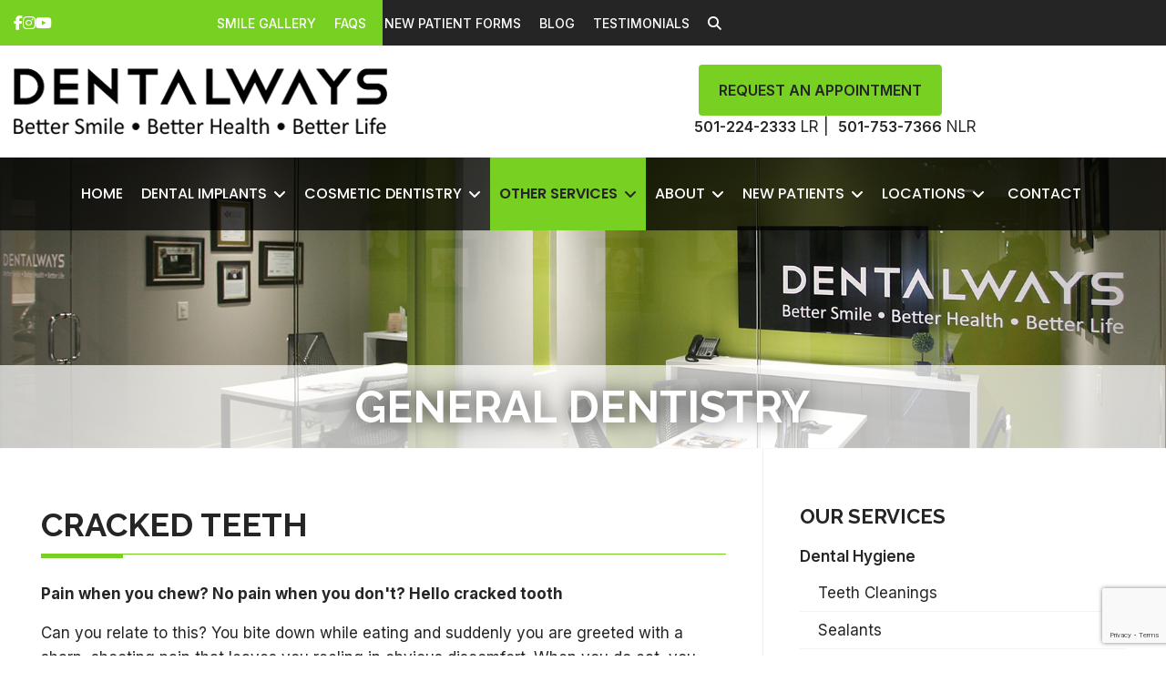

--- FILE ---
content_type: text/html; charset=utf-8
request_url: https://www.dentalways.com/our-services/general-dentistry/cracked-teeth
body_size: 23111
content:

<!doctype html>
<html lang="en-gb" dir="ltr">
	<head>
		
		<meta name="viewport" content="width=device-width, initial-scale=1, shrink-to-fit=no">
		<meta charset="utf-8">
	<meta name="description" content="If you suffer from a cracked tooth, Dentalways will ensure you receive relief from your pain and reduce the chances of the crack getting worse.">
	<meta name="generator" content="Joomla! - Open Source Content Management">
	<title>Cracked Teeth | Little Rock Dentist | North Little Rock | Dentalways</title>
	<link href="/images/favicon.png" rel="icon" type="image/vnd.microsoft.icon">
	<link href="/plugins/system/mksearch/assets/css/jquery-confirm.min.css?56b8c2" rel="stylesheet">
	<link href="/media/vendor/joomla-custom-elements/css/joomla-alert.min.css?0.4.1" rel="stylesheet">
	<link href="/media/plg_system_jcepro/site/css/content.min.css?86aa0286b6232c4a5b58f892ce080277" rel="stylesheet">
	<link href="//fonts.googleapis.com/css?family=Inter:100,100i,200,200i,300,300i,400,400i,500,500i,600,600i,700,700i,800,800i,900,900i&amp;subset=latin-ext&amp;display=swap" rel="stylesheet" media="none" onload="media=&quot;all&quot;">
	<link href="//fonts.googleapis.com/css?family=Raleway:100,100i,200,200i,300,300i,400,400i,500,500i,600,600i,700,700i,800,800i,900,900i&amp;subset=latin-ext&amp;display=swap" rel="stylesheet" media="none" onload="media=&quot;all&quot;">
	<link href="//fonts.googleapis.com/css?family=Poppins:100,100i,200,200i,300,300i,400,400i,500,500i,600,600i,700,700i,800,800i,900,900i&amp;subset=latin-ext&amp;display=swap" rel="stylesheet" media="none" onload="media=&quot;all&quot;">
	<link href="/templates/shaper_helixultimate/css/bootstrap.min.css" rel="stylesheet">
	<link href="/plugins/system/helixultimate/assets/css/system-j4.min.css" rel="stylesheet">
	<link href="/media/system/css/joomla-fontawesome.min.css?56b8c2" rel="stylesheet">
	<link href="/templates/shaper_helixultimate/css/template.css" rel="stylesheet">
	<link href="/templates/shaper_helixultimate/css/presets/default.css" rel="stylesheet">
	<link href="/templates/shaper_helixultimate/css/custom.css" rel="stylesheet">
	<link href="/components/com_sppagebuilder/assets/css/animate.min.css?032af75ad5933f9f9a025db2a15c10bb" rel="stylesheet">
	<link href="/components/com_sppagebuilder/assets/css/sppagebuilder.css?032af75ad5933f9f9a025db2a15c10bb" rel="stylesheet">
	<link href="/components/com_sppagebuilder/assets/css/magnific-popup.css" rel="stylesheet">
	<link href="/modules/mod_mk_article_carousel/assets/owl.carousel.min.css" rel="stylesheet">
	<link href="/components/com_sppagebuilder/assets/css/color-switcher.css?032af75ad5933f9f9a025db2a15c10bb" rel="stylesheet">
	<style>body{font-family: 'Inter', sans-serif;font-size: 17px;font-weight: 400;text-decoration: none;}
</style>
	<style>h1{font-family: 'Raleway', sans-serif;text-decoration: none;}
</style>
	<style>h2{font-family: 'Raleway', sans-serif;text-decoration: none;}
</style>
	<style>h3{font-family: 'Raleway', sans-serif;text-decoration: none;}
</style>
	<style>h4{font-family: 'Raleway', sans-serif;text-decoration: none;}
</style>
	<style>h5{font-family: 'Raleway', sans-serif;text-decoration: none;}
</style>
	<style>h6{font-family: 'Raleway', sans-serif;text-decoration: none;}
</style>
	<style>.sp-megamenu-parent > li > a, .sp-megamenu-parent > li > span, .sp-megamenu-parent .sp-dropdown li.sp-menu-item > a{font-family: 'Poppins', sans-serif;font-size: 17px;font-weight: 500;text-decoration: none;}
</style>
	<style>.menu.nav-pills > li > a, .menu.nav-pills > li > span, .menu.nav-pills .sp-dropdown li.sp-menu-item > a{font-family: 'Poppins', sans-serif;font-size: 17px;font-weight: 500;text-decoration: none;}
</style>
	<style>.logo-image {height:100%;}.logo-image-phone {height:100%;}</style>
	<style>@media(max-width: 992px) {.logo-image {height: 36px;}.logo-image-phone {height: 36px;}}</style>
	<style>@media(max-width: 576px) {.logo-image {height: 36px;}.logo-image-phone {height: 36px;}}</style>
	<style>@media(min-width: 1400px) {.sppb-row-container { max-width: 1320px; }}</style>
	<style>

.mk-article-carousel-29545 .owl-stage {
    display: flex;
}

.mk-article-carousel-29545 .owl-item {
    display: flex;
    flex-direction: column;
}

.mk-article-carousel-29545 .owl-item .item {
    display: flex;
    flex-direction: column;
    flex: 1;
}

.mk-article-carousel-29545 .mk-article-image {
	padding:30px;
}

.mk-article-carousel-29545 .item {
	background-color:rgba(255, 255, 255, 0.8);
	border-radius:0px;
}

.mk-article-carousel-29545 .item .mk-article-content {
	padding-top:100px;
	padding-right:100px;
	padding-bottom:30px;
	padding-left:100px;
}

.mk-article-carousel-29545 .mk-article-title {
	margin-bottom:5px;
}

.mk-article-carousel-29545 .mk-article-title h3,
.mk-article-carousel-29545 .mk-article-title a h3 {
	color: rgba(37, 37, 37, 1);
	font-size:32px;
	font-weight:500;
	
	margin-top: 0px!important;
}

.mk-article-carousel-29545 .mk-article-title a:hover h3 {
	color: rgba(128, 128, 128, 1);
}

.mk-article-carousel-29545 .mk-article-text {
	color: rgba(37, 37, 37, 1);
	margin-bottom:5px;
}

.mk-article-carousel-29545 .mk-article-readmore {
	display: flex;
    flex: 1;
    align-items: flex-end;
}


.mk-article-carousel-29545 .owl-prev, .mk-article-carousel-29545 .owl-next {
	color:rgba(0, 0, 0, 0.5)!important;
	background-color:rgba(255, 255, 255, 0)!important;
	border:0px solid rgba(255, 255, 255, 0)!important;
	border-radius:0px;
}

.mk-article-carousel-29545 .owl-prev span, .mk-article-carousel-29545 .owl-next span {
	font-size:60px;
	line-height: calc(60px * 0.8);
}

.mk-article-carousel-29545 .owl-prev:hover, .mk-article-carousel-29545 .owl-next:hover {
	color:rgba(0, 0, 0, 1)!important;
	background-color:rgba(255, 255, 255, 0)!important;
	border-color: rgba(255, 255, 255, 0)!important;
}

@media screen and (max-width: 767px) {
	.mk-article-carousel-29545 .owl-nav {
		position:relative;
		 
	}

	.mk-article-carousel-29545 .owl-nav {
		top: 20px; display: flex; justify-content: center; gap: 10px;;
	}
	
	.mk-article-carousel-29545 .owl-nav .owl-prev {
		margin-left: -60px;
	}

	.mk-article-carousel-29545 .owl-nav .owl-next {
		;
		margin-right: -60px;
	}

	.mk-article-carousel-29545 .owl-prev, .mk-article-carousel-29545 .owl-next {
		width:40px;
		height:40px;
	}

	.mk-article-carousel-29545 .owl-dots {
		display: none!important;
	}	
}

@media screen and (min-width: 768px) and (max-width: 1199px) {
	.mk-article-carousel-29545 .owl-nav {
		position:absolute;
		 
	}

	.mk-article-carousel-29545 .owl-nav {
		bottom: 50%; width: 100%; transform: translateY(50%)
	}
	
	.mk-article-carousel-29545 .owl-nav .owl-prev {
		margin-left: -60px;
	}

	.mk-article-carousel-29545 .owl-nav .owl-next {
		float: right;;
		margin-right: -60px;
	}

	.mk-article-carousel-29545 .owl-prev, .mk-article-carousel-29545 .owl-next {
		width:40px;
		height:40px;
	}

	.mk-article-carousel-29545 .owl-dots {
		display: none!important;
	}	
}

@media screen and (min-width: 1200px) and (max-width: 1600px) {
	.mk-article-carousel-29545 .owl-nav {
		position:absolute;
		 
	}

	.mk-article-carousel-29545 .owl-nav {
		bottom: 50%; width: 100%; transform: translateY(50%)
	}

	.mk-article-carousel-29545 .owl-nav .owl-prev {
		margin-left: -60px;
	}

	.mk-article-carousel-29545 .owl-nav .owl-next {
		float: right;;
		margin-right: -60px;
	}

	.mk-article-carousel-29545 .owl-prev, .mk-article-carousel-29545 .owl-next {
		width:40px;
		height:40px;
	}

	.mk-article-carousel-29545 .owl-dots {
		display: none!important;
	}	
}

@media screen and (min-width: 1601px)  {
	.mk-article-carousel-29545 .owl-nav {
		position:absolute;
		 
	}

	.mk-article-carousel-29545 .owl-nav {
		bottom: 50%; width: 100%; transform: translateY(50%)
	}

	.mk-article-carousel-29545 .owl-nav .owl-prev {
		margin-left: -100px;
	}

	.mk-article-carousel-29545 .owl-nav .owl-next {
		float: right;;
		margin-right: -100px;
	}

	.mk-article-carousel-29545 .owl-prev, .mk-article-carousel-29545 .owl-next {
		width:40px;
		height:40px;
	}

	.mk-article-carousel-29545 .owl-dots {
		display: none!important;
	}	
}

.mk-article-carousel-29545 .owl-dots .owl-dot span {
	display: block;
	width:10px;
	height:10px;
	margin: 5px 7px;
	border-radius:4px;
	background-color:rgba(0, 0, 0, 0.3);
}

.mk-article-carousel-29545 .owl-dots .owl-dot.active span {
	background-color:rgba(0, 0, 0, 0.5);
}

.mk-article-carousel-29545 .owl-dots .owl-dot span:hover {
	background-color:rgba(0, 0, 0, 1);
}


</style>
	<style>:root {--sppb-topbar-bg-color: #252525; --sppb-topbar-text-color: #ffffff; --sppb-header-bg-color: #ffffff; --sppb-logo-text-color: #2b2b2b; --sppb-menu-text-color: #ffffff; --sppb-menu-text-hover-color: #ffffff; --sppb-menu-text-active-color: #ffffff; --sppb-menu-dropdown-bg-color: #000000; --sppb-menu-dropdown-text-color: #ffffff; --sppb-menu-dropdown-text-hover-color: #78d122; --sppb-menu-dropdown-text-active-color: #ffffff; --sppb-offcanvas-menu-icon-color: #252525; --sppb-offcanvas-menu-bg-color: #ffffff; --sppb-offcanvas-menu-items-and-items-color: #252525; --sppb-offcanvas-menu-active-menu-item-color: #252525; --sppb-text-color: #252525; --sppb-bg-color: #ffffff; --sppb-link-color: #4d8316; --sppb-link-hover-color: #78d122; --sppb-footer-bg-color: #171717; --sppb-footer-text-color: #ffffff; --sppb-footer-link-color: #a2a2a2; --sppb-footer-link-hover-color: #ffffff}</style>
	<script type="application/json" class="joomla-script-options new">{"joomla.jtext":{"RLTA_BUTTON_SCROLL_LEFT":"Scroll buttons to the left","RLTA_BUTTON_SCROLL_RIGHT":"Scroll buttons to the right","ERROR":"Error","MESSAGE":"Message","NOTICE":"Notice","WARNING":"Warning","JCLOSE":"Close","JOK":"OK","JOPEN":"Open"},"data":{"breakpoints":{"tablet":991,"mobile":480},"header":{"stickyOffset":"100"}},"system.paths":{"root":"","rootFull":"https:\/\/www.dentalways.com\/","base":"","baseFull":"https:\/\/www.dentalways.com\/"},"csrf.token":"bcb8cbd7b261c580e17fb9fd24a293e3"}</script>
	<script src="/media/system/js/core.min.js?2cb912"></script>
	<script src="/media/vendor/jquery/js/jquery.min.js?3.7.1"></script>
	<script src="/media/legacy/js/jquery-noconflict.min.js?504da4"></script>
	<script src="/media/vendor/bootstrap/js/alert.min.js?5.3.3" type="module"></script>
	<script src="/media/vendor/bootstrap/js/button.min.js?5.3.3" type="module"></script>
	<script src="/media/vendor/bootstrap/js/carousel.min.js?5.3.3" type="module"></script>
	<script src="/media/vendor/bootstrap/js/collapse.min.js?5.3.3" type="module"></script>
	<script src="/media/vendor/bootstrap/js/dropdown.min.js?5.3.3" type="module"></script>
	<script src="/media/vendor/bootstrap/js/modal.min.js?5.3.3" type="module"></script>
	<script src="/media/vendor/bootstrap/js/offcanvas.min.js?5.3.3" type="module"></script>
	<script src="/media/vendor/bootstrap/js/popover.min.js?5.3.3" type="module"></script>
	<script src="/media/vendor/bootstrap/js/scrollspy.min.js?5.3.3" type="module"></script>
	<script src="/media/vendor/bootstrap/js/tab.min.js?5.3.3" type="module"></script>
	<script src="/media/vendor/bootstrap/js/toast.min.js?5.3.3" type="module"></script>
	<script src="/media/system/js/showon.min.js?e51227" type="module"></script>
	<script src="/plugins/system/mksearch/assets/js/jquery-confirm.min.js?56b8c2" defer></script>
	<script src="/media/system/js/messages.min.js?9a4811" type="module"></script>
	<script src="/templates/shaper_helixultimate/js/main.js"></script>
	<script src="/templates/shaper_helixultimate/js/custom.js"></script>
	<script src="https://www.google.com/recaptcha/api.js?render=6LeDTzgcAAAAAHy0z4HKlLp5IB6XqEutEkSkz8N3"></script>
	<script src="/components/com_sppagebuilder/assets/js/jquery.parallax.js?032af75ad5933f9f9a025db2a15c10bb"></script>
	<script src="/components/com_sppagebuilder/assets/js/sppagebuilder.js?032af75ad5933f9f9a025db2a15c10bb" defer></script>
	<script src="/components/com_sppagebuilder/assets/js/jquery.magnific-popup.min.js"></script>
	<script src="/components/com_sppagebuilder/assets/js/addons/image.js"></script>
	<script src="/components/com_sppagebuilder/assets/js/addons/text_block.js"></script>
	<script src="/modules/mod_mk_article_carousel/assets/owl.carousel.min.js"></script>
	<script src="/components/com_sppagebuilder/assets/js/color-switcher.js?032af75ad5933f9f9a025db2a15c10bb"></script>
	<script>rltaSettings = {"switchToAccordions":true,"switchBreakPoint":576,"buttonScrollSpeed":5,"addHashToUrls":true,"rememberActive":false,"wrapButtons":false}</script>
	<script type="application/ld+json">{"@context":"https://schema.org","@graph":[{"@type":"Organization","@id":"https://www.dentalways.com/#/schema/Organization/base","name":"Dentalways","url":"https://www.dentalways.com/"},{"@type":"WebSite","@id":"https://www.dentalways.com/#/schema/WebSite/base","url":"https://www.dentalways.com/","name":"Dentalways","publisher":{"@id":"https://www.dentalways.com/#/schema/Organization/base"}},{"@type":"WebPage","@id":"https://www.dentalways.com/#/schema/WebPage/base","url":"https://www.dentalways.com/our-services/general-dentistry/cracked-teeth","name":"Cracked Teeth | Little Rock Dentist | North Little Rock | Dentalways","description":"If you suffer from a cracked tooth, Dentalways will ensure you receive relief from your pain and reduce the chances of the crack getting worse.","isPartOf":{"@id":"https://www.dentalways.com/#/schema/WebSite/base"},"about":{"@id":"https://www.dentalways.com/#/schema/Organization/base"},"inLanguage":"en-GB"},{"@type":"Article","@id":"https://www.dentalways.com/#/schema/com_content/article/61","name":"Cracked Teeth","headline":"Cracked Teeth","inLanguage":"en-GB","isPartOf":{"@id":"https://www.dentalways.com/#/schema/WebPage/base"}}]}</script>
	<script>template="shaper_helixultimate";</script>
	<script>if (typeof window.grecaptcha !== 'undefined') { grecaptcha.ready(function() { grecaptcha.execute("6LeDTzgcAAAAAHy0z4HKlLp5IB6XqEutEkSkz8N3", {action:'homepage'});}); }</script>
	<script>
				document.addEventListener("DOMContentLoaded", () =>{
					window.htmlAddContent = window?.htmlAddContent || "";
					if (window.htmlAddContent) {
        				document.body.insertAdjacentHTML("beforeend", window.htmlAddContent);
					}
				});
			</script>
	<script>
			   jQuery(document).on('click', '.trigger-mksearch', function(e) {
					jQuery(this).blur();
					e.preventDefault();

					$.confirm({
						title: 'Search Our Site',
						content: '<div class="mksearch-container"><form action="/search-results" method="get" class="js-finder-searchform"><fieldset class="com-finder__search word mb-3"><div class="form-inline"><div class="input-group display-flex"><input type="text" name="q" id="q" class="mksearch-input js-finder-search-query form-control" placeholder="Search..." autocomplete="off" value=""><button type="submit" class="btn btn-primary"><i class="fa fa-search"></i></button></div></div></fieldset></form></div>',
						theme: 'supervan',
						buttons: {
							close: {
								text: 'Cancel',
								btnClass: 'modal-search-close'
							}
						},
						onOpenBefore: function () {
							var jconfirmModal = jQuery('.jconfirm');  
							if (jconfirmModal.length) {
								jconfirmModal.attr('id', 'mksearch-modal');
							} 
						},
						onOpen: function () {
							jQuery('.mksearch-input').val('').focus();
						}
							
					});
				});
			</script>
	<script>
    jQuery(document).ready(function($) {
		var owl = $(".mk_article_carousel");
		var autoplay_enabled = false;

        var itemCount = 17;
        var maxItems = 1;

        $(".mk_article_carousel").owlCarousel({
            loop: itemCount > maxItems, // Disable loop if items are less than the max allowed
            nav: true,
            dots: true,
            autoplay: false,
            autoplayTimeout: 6000,
            margin: 0,
			animateOut: "fadeOut",
			animateIn: "fadeIn",
            responsiveClass: true,
 				responsive:{
					0:{
						items: 1
					},
					768:{
						items: 1
					},
					1200:{
						items: 1
					},
					1600:{
						items: 1
					}
				},

				onInitialized: function(event) {
					setTimeout(updateOwlDots, 50); 
				},
				onChanged: function(event) {
					updateOwlDots();
				}		
			});

		function updateOwlDots() {
			$(".mk_article_carousel").find(".owl-dot").attr("aria-label", "Next Articles");
			$(".mk_article_carousel").find(".owl-dot.active").attr("aria-label", "Current Article");

			$(".mk_article_carousel").find(".owl-prev").removeAttr("role").attr("aria-label", "Previous Articles");
			$(".mk_article_carousel").find(".owl-next").removeAttr("role").attr("aria-label", "Next Article");
		}
			
		if(autoplay_enabled == true) {
			var carouselElement = document.querySelector(".mk_article_carousel");

			var observer = new IntersectionObserver(function(entries, observer) {
				entries.forEach(function(entry) {
					if (entry.isIntersecting) {
						owl.trigger("play.owl.autoplay", [6000]);
						observer.unobserve(carouselElement);
					}
				});
			}, {
				root: null,
				threshold: 0.5
			});

			observer.observe(carouselElement);
		}
			
   });
</script>
	<script>
			const initColorMode = () => {
				const colorVariableData = [];
				const sppbColorVariablePrefix = "--sppb";
				let activeColorMode = localStorage.getItem("sppbActiveColorMode") || "";
				const modes = [];

				if(!modes?.includes(activeColorMode)) {
					activeColorMode = "";
					localStorage.setItem("sppbActiveColorMode", activeColorMode);
				}

				document?.body?.setAttribute("data-sppb-color-mode", activeColorMode);

				if (!localStorage.getItem("sppbActiveColorMode")) {
					localStorage.setItem("sppbActiveColorMode", activeColorMode);
				}

				if (window.sppbColorVariables) {
					const colorVariables = typeof(window.sppbColorVariables) === "string" ? JSON.parse(window.sppbColorVariables) : window.sppbColorVariables;

					for (const colorVariable of colorVariables) {
						const { path, value } = colorVariable;
						const variable = String(path[0]).trim().toLowerCase().replaceAll(" ", "-");
						const mode = path[1];
						const variableName = `${sppbColorVariablePrefix}-${variable}`;

						if (activeColorMode === mode) {
							colorVariableData.push(`${variableName}: ${value}`);
						}
					}

					document.documentElement.style.cssText += colorVariableData.join(";");
				}
			};

			window.sppbColorVariables = [];
			
			initColorMode();

			document.addEventListener("DOMContentLoaded", initColorMode);
		</script>
	<meta property="og:type" content="article" />
	<meta property="og:url" content="https://www.dentalways.com/our-services/general-dentistry/cracked-teeth" />
	<meta property="og:title" content="Cracked Teeth" />
	<meta property="og:description" content="Pain when you chew? No pain when you don't? Hello cracked tooth
Can you relate to this? You bite down while eating and suddenly you are greeted..." />
	<meta property="og:site_name" content="Dentalways" />
	<meta name="twitter:description" content="Pain when you chew? No pain when you don't? Hello cracked tooth
Can you relate to this? You bite down while eating and suddenly you are greeted..." />
	<meta name="twitter:card" content="summary_large_image" />
<meta name="theme-color" content="#78d122">

<meta name="google-site-verification" content="4qjGIFrkEYIfM8sKMDb8xaD6CC9qiKWzseABH8AmbHg" />

<!-- Google tag (gtag.js) -->
<script async src="https://www.googletagmanager.com/gtag/js?id=G-W0KTHGGPGL"></script>
<script>
  window.dataLayer = window.dataLayer || [];
  function gtag(){dataLayer.push(arguments);}
  gtag('js', new Date());

  gtag('config', 'G-W0KTHGGPGL');
</script>

<!-- Google Tag Manager -->
<script>(function(w,d,s,l,i){w[l]=w[l]||[];w[l].push({'gtm.start':
new Date().getTime(),event:'gtm.js'});var f=d.getElementsByTagName(s)[0],
j=d.createElement(s),dl=l!='dataLayer'?'&l='+l:'';j.async=true;j.src=
'https://www.googletagmanager.com/gtm.js?id='+i+dl;f.parentNode.insertBefore(j,f);
})(window,document,'script','dataLayer','GTM-MWR56RW');</script>
<!-- End Google Tag Manager —>
<!-- Facebook Pixel Code -->
<script>
!function(f,b,e,v,n,t,s){if(f.fbq)return;n=f.fbq=function(){n.callMethod?
n.callMethod.apply(n,arguments):n.queue.push(arguments)};if(!f._fbq)f._fbq=n;
n.push=n;n.loaded=!0;n.version='2.0';n.queue=[];t=b.createElement(e);t.async=!0;
t.src=v;s=b.getElementsByTagName(e)[0];s.parentNode.insertBefore(t,s)}(window,
document,'script','https://connect.facebook.net/en_US/fbevents.js');
fbq('init', '1387436251344153'); // Insert your pixel ID here.
fbq('track', 'PageView');
</script>
<noscript><img height="1" width="1" style="display:none"
src="https://www.facebook.com/tr?id=1387436251344153&ev=PageView&noscript=1"
/></noscript>
<!-- DO NOT MODIFY -->
<!-- End Facebook Pixel Code -->
					<style>.container, .sppb-row-container { max-width: 1320px; }</style>
			</head>
	<body class="site helix-ultimate hu com_content com-content view-article layout-default task-none itemid-244 en-gb ltr sticky-header layout-fluid offcanvas-init offcanvs-position-right">

		
		
		<div class="body-wrapper">
			<div class="body-innerwrapper">
								<main id="sp-main">
					
<section id="sp-top-section" >

						<div class="container">
				<div class="container-inner">
			
	
<div class="row">
	<div id="sp-top1" class="col-lg-2 "><div class="sp-column "><div class="sp-module "><div class="sp-module-content"><ul class="menu">
<li class="item-130"><a href="https://www.facebook.com/Dentalways-439538142770019/" target="_blank" rel="noopener noreferrer"><span class="pe-2 fa-brands fa-facebook-f" aria-hidden="true"></span><span class="visually-hidden">Facebook</span></a></li><li class="item-132"><a href="https://www.instagram.com/dentalways/" target="_blank" rel="noopener noreferrer"><span class="pe-2 fa-brands fa-instagram" aria-hidden="true"></span><span class="visually-hidden">Instagram</span></a></li><li class="item-134"><a href="https://www.youtube.com/channel/UCUuHoIvfeiBQlvQbimTBpGQ" target="_blank" rel="noopener noreferrer"><span class="pe-2 fa-brands fa-youtube" aria-hidden="true"></span><span class="visually-hidden">Youtube</span></a></li></ul>
</div></div></div></div><div id="sp-top2" class="col-lg-10 "><div class="sp-column "><div class="sp-module "><div class="sp-module-content"><ul class="menu">
<li class="item-222"><a href="/smile-gallery" >Smile Gallery</a></li><li class="item-141"><a href="/faqs" >Faqs</a></li><li class="item-140"><a href="/new-patient-information/forms" >New Patient Forms</a></li><li class="item-142"><a href="/blog" >Blog</a></li><li class="item-143"><a href="/testimonials" >Testimonials</a></li><li class="item-944"><a href="#" class="trigger-mksearch only-icon"><span class="pe-2 fa-solid fa-magnifying-glass" aria-hidden="true"></span>Search</a></li></ul>
</div></div></div></div></div>
							</div>
			</div>
			
	</section>

<section id="sp-logo-and-top-menu" >

						<div class="container">
				<div class="container-inner">
			
	
<div class="row">
	<div id="sp-logo" class="col-lg-7 "><div class="sp-column "><div class="logo"><a href="/">
				<img class='logo-image '
					srcset='https://www.dentalways.com/images/logo.png 1x'
					src='https://www.dentalways.com/images/logo.png'
					height='100'
					alt='Dentalways Logo'
				/>
				</a></div></div></div><div id="sp-top3" class="col-lg-5 "><div class="sp-column "><div class="sp-module request-appointment-btn"><div class="sp-module-content"><ul class="menu">
<li class="item-181"><a href="/book-an-appointment" class="request-appointment">Request an Appointment</a></li></ul>
</div></div><div class="sp-module phone-numbers"><div class="sp-module-content">
<div id="mod-custom104" class="mod-custom custom">
    <p><a href="tel:5012242333">501-224-2333</a>&nbsp;LR |&nbsp;&nbsp;<a href="tel:5017537366" onclick="ga('send', 'event', { eventCategory: 'Clicks', eventAction: 'PhoneCall', eventLabel: 'NLR'});">501-753-7366</a>&nbsp;NLR<span style="font-size: 12pt;"><span style="font-size: 16px;"><br /></span></span></p></div>
</div></div></div></div></div>
							</div>
			</div>
			
	</section>

<section id="sp-main-menu" >

						<div class="container">
				<div class="container-inner">
			
	
<div class="row">
	<div id="sp-menu" class="col-lg-12 "><div class="sp-column "><nav class="sp-megamenu-wrapper d-flex" role="navigation" aria-label="navigation"><a id="offcanvas-toggler" aria-label="Menu" class="offcanvas-toggler-right d-flex d-lg-none" href="#"><div class="burger-icon" aria-hidden="true"><span></span><span></span><span></span></div></a><ul class="sp-megamenu-parent menu-animation-fade d-none d-lg-block"><li class="sp-menu-item"><a   href="/"  >Home</a></li><li class="sp-menu-item sp-has-child"><a   href="#"  >Dental Implants</a><div class="sp-dropdown sp-dropdown-main sp-menu-right" style="width: 300px;"><div class="sp-dropdown-inner"><ul class="sp-dropdown-items"><li class="sp-menu-item"><a   href="/dental-implants/dental-implants-overview"  >Dental Implants Overview</a></li><li class="sp-menu-item"><a   href="/dental-implants/dental-implant-process"  >Dental Implant Process</a></li><li class="sp-menu-item"><a   href="/dental-implants/all-on-four-dental-implants"  >All-On-Four Dental Implants</a></li><li class="sp-menu-item"><a   href="/dental-implants/mini-dental-implants"  >Mini Dental Implants</a></li><li class="sp-menu-item"><a   href="/dental-implants/modification-procedures"  >Modification Procedures</a></li><li class="sp-menu-item"><a   href="/dental-implants/implant-supported-dentures"  >Implant Supported Dentures</a></li></ul></div></div></li><li class="sp-menu-item sp-has-child"><a   href="#"  >Cosmetic Dentistry</a><div class="sp-dropdown sp-dropdown-main sp-menu-right" style="width: 300px;"><div class="sp-dropdown-inner"><ul class="sp-dropdown-items"><li class="sp-menu-item"><a   href="/cosmetic-dentistry/cosmetic-dentistry-overview"  >Cosmetic Dentistry Overview</a></li><li class="sp-menu-item"><a   href="/cosmetic-dentistry/porcelain-veneers"  >Porcelain Veneers</a></li><li class="sp-menu-item"><a   href="/cosmetic-dentistry/lumineers"  >Lumineers</a></li><li class="sp-menu-item"><a   href="/cosmetic-dentistry/veneers-faqs"  >Veneers FAQs</a></li><li class="sp-menu-item"><a   href="/cosmetic-dentistry/teeth-whitening"  >Teeth Whitening</a></li><li class="sp-menu-item"><a   href="/dental-implants/dental-implants-overview"  >Dental Implants</a></li></ul></div></div></li><li class="sp-menu-item sp-has-child active"><a   href="#"  >Other Services</a><div class="sp-dropdown sp-dropdown-main sp-menu-right" style="width: 300px;"><div class="sp-dropdown-inner"><ul class="sp-dropdown-items"><li class="sp-menu-item sp-has-child"><a   href="#"  >Dental Hygiene</a><div class="sp-dropdown sp-dropdown-sub sp-menu-right" style="width: 300px;"><div class="sp-dropdown-inner"><ul class="sp-dropdown-items"><li class="sp-menu-item"><a   href="/our-services/dental-hygiene/teeth-cleanings"  >Teeth Cleanings</a></li><li class="sp-menu-item"><a   href="/our-services/dental-hygiene/sealants"  >Sealants</a></li><li class="sp-menu-item"><a   href="/our-services/dental-hygiene/periodontal-disease"  >Periodontal Disease</a></li><li class="sp-menu-item"><a   href="/our-services/dental-hygiene/oral-cancer"  >Oral Cancer</a></li></ul></div></div></li><li class="sp-menu-item sp-has-child active"><a   href="#"  >General Dentistry</a><div class="sp-dropdown sp-dropdown-sub sp-menu-right" style="width: 300px;"><div class="sp-dropdown-inner"><ul class="sp-dropdown-items"><li class="sp-menu-item"><a   href="/our-services/general-dentistry/composite-fillings"  >Composite Fillings</a></li><li class="sp-menu-item current-item active"><a aria-current="page"  href="/our-services/general-dentistry/cracked-teeth"  >Cracked Teeth</a></li><li class="sp-menu-item"><a   href="/our-services/general-dentistry/crowns-and-bridges"  >Crowns and Bridges</a></li><li class="sp-menu-item"><a   href="/our-services/general-dentistry/ips-emax-restorations"  >IPS Emax Restorations</a></li><li class="sp-menu-item"><a   href="/our-services/general-dentistry/porcelain-inlays-onlays"  >Porcelain Inlays/Onlays</a></li></ul></div></div></li><li class="sp-menu-item"><a   href="/our-services/invisalign"  >Invisalign</a></li><li class="sp-menu-item"><a   href="/our-services/dentures"  >Dentures</a></li><li class="sp-menu-item"><a   href="/our-services/sleep-disorders"  >Sleep Disorders</a></li><li class="sp-menu-item"><a   href="/our-services/sedation-dentistry"  >Sedation Dentistry</a></li><li class="sp-menu-item sp-has-child"><a   href="/our-services/tmj"  >TMJ</a><div class="sp-dropdown sp-dropdown-sub sp-menu-right" style="width: 300px;"><div class="sp-dropdown-inner"><ul class="sp-dropdown-items"><li class="sp-menu-item"><a   href="/our-services/tmj/tmj-101"  >TMJ 101</a></li><li class="sp-menu-item"><a   href="/our-services/tmj/tmj-causes"  >TMJ Causes</a></li><li class="sp-menu-item"><a   href="/our-services/tmj/tmj-treatment"  >TMJ Treatment</a></li></ul></div></div></li><li class="sp-menu-item"><a   href="/our-services/wisdom-teeth"  >Wisdom Teeth </a></li><li class="sp-menu-item"><a   href="/our-services/anti-aging"  >Anti-Aging</a></li><li class="sp-menu-item"><a   href="/our-services/root-canal-therapy"  >Root Canal Therapy</a></li></ul></div></div></li><li class="sp-menu-item sp-has-child"><a   href="#"  >About</a><div class="sp-dropdown sp-dropdown-main sp-menu-right" style="width: 300px;"><div class="sp-dropdown-inner"><ul class="sp-dropdown-items"><li class="sp-menu-item"><a   href="/about/meet-the-doctors"  >Meet The Doctors</a></li><li class="sp-menu-item"><a   href="/about/our-team"  >Our Team</a></li><li class="sp-menu-item"><a   href="/about/technology"  >Technology</a></li></ul></div></div></li><li class="sp-menu-item sp-has-child"><a   href="#"  >New Patients</a><div class="sp-dropdown sp-dropdown-main sp-menu-right" style="width: 300px;"><div class="sp-dropdown-inner"><ul class="sp-dropdown-items"><li class="sp-menu-item"><a   href="/new-patient-information/forms"  >Forms</a></li><li class="sp-menu-item"><a   href="/new-patient-information/financing"  >Financing</a></li></ul></div></div></li><li class="sp-menu-item sp-has-child"><a   href="#"  >Locations</a><div class="sp-dropdown sp-dropdown-main sp-menu-right" style="width: 300px;"><div class="sp-dropdown-inner"><ul class="sp-dropdown-items"><li class="sp-menu-item"><a   href="/locations/little-rock-breckenridge"  >Little Rock</a></li><li class="sp-menu-item"><a   href="/locations/north-little-rock"  >North Little Rock</a></li></ul></div></div></li><li class="sp-menu-item"><a   href="/contact"  >Contact</a></li></ul></nav></div></div></div>
							</div>
			</div>
			
	</section>

<section id="sp-page-header" >

				
	
<div class="row">
	<div id="sp-title" class="col-lg-12 "><div class="sp-column "><div class="sp-module "><h3 class="sp-module-title container">General Dentistry</h3><div class="sp-module-content">
<div id="mod-custom164" class="mod-custom custom">
    <p><img src="/images/banner-office-2.jpg" alt="banner office 2" width="100%" height="NaN" /></p></div>
</div></div></div></div></div>
				
	</section>

<section id="sp-main-body" >

										<div class="container">
					<div class="container-inner">
						
	
<div class="row">
	
<div id="sp-component" class="col-lg-8 ">
	<div class="sp-column ">
		<div id="system-message-container" aria-live="polite">
	</div>


		
		<div class="article-details " itemscope itemtype="https://schema.org/Article">
	<meta itemprop="inLanguage" content="en-GB">
	
	
					
				
		
		<div class="article-header">
					<h1 itemprop="headline">
				Cracked Teeth			</h1>
									</div>
		<div class="article-can-edit d-flex flex-wrap justify-content-between">
				</div>
			
		
			
		
		
	
	<div itemprop="articleBody">
		<p><strong>Pain when you chew? No pain when you don't? Hello cracked tooth</strong></p>
<p>Can you relate to this? You bite down while eating and suddenly you are greeted with a sharp, shooting pain that leaves you reeling in obvious discomfort. When you do eat, you find yourself favoring one side of your mouth. When you aren't eating or chewing though, the pain seems to disappear leaving you wondering what's going on? Chances are you have a cracked tooth.</p>
<p>When your tooth is cracked, it usually affects the soft inner tissue of the tooth called the pulp, the heart of the tooth where the blood vessels and nerves live. When it's damaged, it obviously causes pain. That is why a cracked tooth hurts - the pulp is damaged. To relieve the pain and to ultimately save your tooth, the pulp needs to be gently treated.</p>
<p><strong>A common problem but still a serious concern</strong></p>
<p>Cracked and fractured teeth are common dental problems. When you preserve the state of your natural teeth for a long time (because of advances in today's dental technology), the likelihood of suffering a cracked tooth increases.</p>
<p><strong>THERE ARE MANY REASONS WHY TEETH MAY CRACK</strong></p>
<ul>
<li>biting on hard objects</li>
<li>trauma</li>
<li>grinding and clenching</li>
</ul>
<p>When your tooth enamel is cracked, pain can become momentarily debilitating. However, when you aren't chewing or exerting pressure on the crack, you may not notice any discomfort. When the cracked tooth bites down on something, the crack widens and then the inner workings and pulp of the tooth become uncovered, leaving you in great pain. As pressure is released again, the two parts of the crack combine back together and pain subsides. When left untreated, the pulp becomes permanently damaged and leaves you in constant pain. The pulp can become infected and can start to affect the soft tissue and bone surrounding the tooth.</p>
<p><strong>SYMPTOMS OF A CRACKED TOOTH MAY INCLUDE</strong></p>
<ul>
<li>Unexplained pain when eating.</li>
<li>Sensitivity to warm and cold foods.</li>
<li>Pain with no obvious cause.</li>
<li>Difficulty pinpointing the location of the pain.</li>
</ul>
<p><strong>What kind of cracks can affect the teeth?</strong></p>
<p>There are a lot of ways you can crack your tooth and based on the crack, there are different treatments available by family dentist, Dr. Khullar. If the crack isn't too deep, root canal therapy can be performed, allowing you to keep your natural tooth. Adversely, if the tooth is badly damaged it may require extraction.</p>
<p><strong>OVERVIEW OF COMMON TYPES OF CRACKS</strong></p>
<p><strong>CRAZES</strong><br />These are tiny vertical cracks that don't place the teeth in danger. Considered by most dentists to be normal, these scratches on the surface of the teeth are a normal part of the tooth anatomy. A craze seldom requires treatment for health reasons, however, a variety of cosmetic treatments can be performed to reduce the aesthetic impact.</p>
<p><strong>OBLIQUE SUPRAGINGIVAL CRACKS</strong><br />These cracks don't extend below the gum line and only affect the crown of the tooth. Usually, the affected part of the tooth will eventually break off. Little pain will result, because the tooth pulp (that contains the nerves and vessels) will remain unaffected.</p>
<p><strong>OBLIQUE SUBGINGIVAL CRACKS</strong><br />These cracks extend beyond the gum line and often beyond where the jawbone begins. When a piece breaks off, it will usually remain attached until the Dr. Khullar, family dentist, removes it. Oblique subgingival cracks are painful and may require a combination of periodontal surgery (to expose the crown), and endodontic treatment to place a crown or other restorative device.</p>
<p><strong>VERTICAL FURCATION CRACKS</strong><br />These cracks occur when the roots of the tooth separate. This type of crack almost always affects the nerve of the tooth. Because the tooth will not generally separate completely, root canal therapy and a crown can usually save the tooth.</p>
<p><strong>OBLIQUE ROOT CRACKS</strong><br />These cracks generally don't affect the surface of the tooth at all. In fact, this kind of cracked tooth is only apparent below the gum line and typically below the jawbone. Depending on how close the fracture is to the tooth surface, root canal therapy may be possible; Generally, extraction is the only option after sustaining this type of fracture.</p>
<p><strong>VERTICAL APICAL ROOT CRACKS</strong><br />These cracks occur at the tip of the root. Though the tooth doesn't require extraction from a dental stand-point, many Little Rock patients request an extraction because of the high degree of pain. Root canal therapy improves the discomfort for awhile, but usually, teeth affected by such cracks are eventually extracted.</p>
<p><strong>How are cracks in the teeth treated?</strong></p>
<p>There are many different types of cracked teeth. Some will show up using an X-ray, while others are clearly visible to the naked eye. When the tooth root is affected, root canal therapy is the most best treatment option. The pulp, vessels and nerves of the tooth will be removed and the resulting space will be filled with gutta-percha (a rubber-like substance). A filling or crown will be added to stabilize the tooth and it will continue to function as normal.</p>
<p>When the crack is too critical and severe for the tooth to be saved, Dentalways will pull the tooth. There are a number of restorative alternatives in this case, such as dental implants, bridges and partial dentures. All of these structures can restore chewing, biting and speaking functions.</p>
<p><strong>Relief is on the way</strong></p>
<p>If you suffer from a cracked tooth, regardless of how it happened, Dentalways will ensure you receive relief from your pain and reduce the chances of the crack getting worse. Cracked teeth continue to function for years after treatment and will be monitored at every check-up with Dr. Khullar. You don't have to suffer anymore. One visit will determine the best route for you and the overall health of your mouth.</p> 	</div>

	
	
	
			
		
	

	
				</div>

			</div>
</div>
<aside id="sp-right" class="col-lg-4 "><div class="sp-column "><div class="sp-module "><h3 class="sp-module-title">Our Services</h3><div class="sp-module-content"><ul class="menu">
<li class="item-240 menu-deeper menu-parent"><a href="#" >Dental Hygiene<span class="menu-toggler"></span></a><ul class="menu-child"><li class="item-226"><a href="/our-services/dental-hygiene/teeth-cleanings" >Teeth Cleanings</a></li><li class="item-241"><a href="/our-services/dental-hygiene/sealants" >Sealants</a></li><li class="item-225"><a href="/our-services/dental-hygiene/periodontal-disease" >Periodontal Disease</a></li><li class="item-227"><a href="/our-services/dental-hygiene/oral-cancer" >Oral Cancer</a></li></ul></li><li class="item-209 active menu-deeper menu-parent"><a href="#" >General Dentistry<span class="menu-toggler"></span></a><ul class="menu-child"><li class="item-232"><a href="/our-services/general-dentistry/composite-fillings" >Composite Fillings</a></li><li class="item-244 current active"><a href="/our-services/general-dentistry/cracked-teeth" >Cracked Teeth</a></li><li class="item-234"><a href="/our-services/general-dentistry/crowns-and-bridges" >Crowns and Bridges</a></li><li class="item-237"><a href="/our-services/general-dentistry/ips-emax-restorations" >IPS Emax Restorations</a></li><li class="item-233"><a href="/our-services/general-dentistry/porcelain-inlays-onlays" >Porcelain Inlays/Onlays</a></li></ul></li><li class="item-230"><a href="/our-services/invisalign" >Invisalign</a></li><li class="item-239"><a href="/our-services/dentures" >Dentures</a></li><li class="item-214"><a href="/our-services/sleep-disorders" >Sleep Disorders</a></li><li class="item-215"><a href="/our-services/sedation-dentistry" >Sedation Dentistry</a></li><li class="item-216 menu-deeper menu-parent"><a href="/our-services/tmj" >TMJ<span class="menu-toggler"></span></a><ul class="menu-child"><li class="item-296"><a href="/our-services/tmj/tmj-101" >TMJ 101</a></li><li class="item-297"><a href="/our-services/tmj/tmj-causes" >TMJ Causes</a></li><li class="item-298"><a href="/our-services/tmj/tmj-treatment" >TMJ Treatment</a></li></ul></li><li class="item-228"><a href="/our-services/wisdom-teeth" >Wisdom Teeth </a></li><li class="item-212"><a href="/our-services/anti-aging" >Anti-Aging</a></li><li class="item-242"><a href="/our-services/root-canal-therapy" >Root Canal Therapy</a></li></ul>
</div></div><div class="sp-module "><h3 class="sp-module-title">Our locations</h3><div class="sp-module-content"><ul class="menu">
<li class="item-405"><a href="/locations/little-rock-breckenridge" >Little Rock</a></li><li class="item-171"><a href="/locations/north-little-rock" >North Little Rock</a></li></ul>
</div></div></div></aside></div>
											</div>
				</div>
						
	</section>

<section id="sp-bottom-section" >

				
	
<div class="row">
	<div id="sp-bottom1" class="col-lg-12 "><div class="sp-column "><div class="sp-module "><div class="sp-module-content"><div class="mod-sppagebuilder  sp-page-builder" data-module_id="227">
	<div class="page-content">
		<section id="section-testimonials" class="sppb-section"  style="max-width: 100vw;margin-right: calc(50% - 50vw);margin-left: calc(50% - 50vw);"><div class="sppb-row-overlay"></div><div class="sppb-row-container"><div class="sppb-row"><div class="sppb-row-column  " id="column-wrap-id-45d86c38-d8bf-4383-8f35-8cb3354a8ab5"><div id="column-id-45d86c38-d8bf-4383-8f35-8cb3354a8ab5" class="sppb-column   sppb-wow fadeIn"  data-sppb-wow-duration="1200ms"><div class="sppb-column-addons"><div id="sppb-addon-wrapper-d05677af-c20f-4bcf-b5b3-eed1a00352e7" class="sppb-addon-wrapper  addon-root-heading"><div id="sppb-addon-d05677af-c20f-4bcf-b5b3-eed1a00352e7" class="clearfix  "     ><div class="sppb-addon sppb-addon-header"><h3 class="sppb-addon-title">WHAT OUR CLIENTS ARE SAYING</h3></div><style type="text/css">#sppb-addon-d05677af-c20f-4bcf-b5b3-eed1a00352e7{
box-shadow: 0 0 0 0 #FFFFFF;
}#sppb-addon-d05677af-c20f-4bcf-b5b3-eed1a00352e7{
padding-top: 0px;
padding-right: 20px;
padding-bottom: 0px;
padding-left: 20px;
}
@media (max-width: 1199.98px) {#sppb-addon-d05677af-c20f-4bcf-b5b3-eed1a00352e7{}}
@media (max-width: 991.98px) {#sppb-addon-d05677af-c20f-4bcf-b5b3-eed1a00352e7{}}
@media (max-width: 767.98px) {#sppb-addon-d05677af-c20f-4bcf-b5b3-eed1a00352e7{}}
@media (max-width: 575.98px) {#sppb-addon-d05677af-c20f-4bcf-b5b3-eed1a00352e7{}}#sppb-addon-wrapper-d05677af-c20f-4bcf-b5b3-eed1a00352e7{
}#sppb-addon-d05677af-c20f-4bcf-b5b3-eed1a00352e7 .sppb-addon-title{
}</style><style type="text/css">#sppb-addon-d05677af-c20f-4bcf-b5b3-eed1a00352e7 .sppb-addon-header .sppb-addon-title{
font-weight: 700;
font-size: 40px;
line-height: 50px;
}
@media (max-width: 1199.98px) {#sppb-addon-d05677af-c20f-4bcf-b5b3-eed1a00352e7 .sppb-addon-header .sppb-addon-title{font-size: 38px;line-height: 48px;}}
@media (max-width: 991.98px) {#sppb-addon-d05677af-c20f-4bcf-b5b3-eed1a00352e7 .sppb-addon-header .sppb-addon-title{font-size: 34px;line-height: 44px;}}
@media (max-width: 767.98px) {#sppb-addon-d05677af-c20f-4bcf-b5b3-eed1a00352e7 .sppb-addon-header .sppb-addon-title{font-size: 32px;line-height: 42px;}}
@media (max-width: 575.98px) {#sppb-addon-d05677af-c20f-4bcf-b5b3-eed1a00352e7 .sppb-addon-header .sppb-addon-title{font-size: 30px;line-height: 40px;}}#sppb-addon-d05677af-c20f-4bcf-b5b3-eed1a00352e7 .sppb-addon-title{ transform-origin: 50% 50%; }#sppb-addon-d05677af-c20f-4bcf-b5b3-eed1a00352e7 .sppb-addon.sppb-addon-header{
text-align: center;
}
@media (max-width: 1199.98px) {#sppb-addon-d05677af-c20f-4bcf-b5b3-eed1a00352e7 .sppb-addon.sppb-addon-header{}}
@media (max-width: 991.98px) {#sppb-addon-d05677af-c20f-4bcf-b5b3-eed1a00352e7 .sppb-addon.sppb-addon-header{}}
@media (max-width: 767.98px) {#sppb-addon-d05677af-c20f-4bcf-b5b3-eed1a00352e7 .sppb-addon.sppb-addon-header{}}
@media (max-width: 575.98px) {#sppb-addon-d05677af-c20f-4bcf-b5b3-eed1a00352e7 .sppb-addon.sppb-addon-header{}}#sppb-addon-d05677af-c20f-4bcf-b5b3-eed1a00352e7 .sppb-addon-header .sppb-addon-title{
margin-top: 0px;
margin-right: 0px;
margin-bottom: 0px;
margin-left: 0px;
padding-top: 0px;
padding-right: 0px;
padding-bottom: 0px;
padding-left: 0px;
color: #FFFFFF;
}
@media (max-width: 1199.98px) {#sppb-addon-d05677af-c20f-4bcf-b5b3-eed1a00352e7 .sppb-addon-header .sppb-addon-title{}}
@media (max-width: 991.98px) {#sppb-addon-d05677af-c20f-4bcf-b5b3-eed1a00352e7 .sppb-addon-header .sppb-addon-title{}}
@media (max-width: 767.98px) {#sppb-addon-d05677af-c20f-4bcf-b5b3-eed1a00352e7 .sppb-addon-header .sppb-addon-title{}}
@media (max-width: 575.98px) {#sppb-addon-d05677af-c20f-4bcf-b5b3-eed1a00352e7 .sppb-addon-header .sppb-addon-title{}}</style></div></div><div id="sppb-addon-wrapper-8fc59752-244c-45dc-8a5e-148b7d8569ec" class="sppb-addon-wrapper  addon-root-divider"><div id="sppb-addon-8fc59752-244c-45dc-8a5e-148b7d8569ec" class="clearfix  "     ><div class="sppb-addon-divider-wrap divider-position"><div class="sppb-divider sppb-divider-border " role="none"></div></div><style type="text/css">#sppb-addon-8fc59752-244c-45dc-8a5e-148b7d8569ec{
box-shadow: 0 0 0 0 #FFFFFF;
}#sppb-addon-8fc59752-244c-45dc-8a5e-148b7d8569ec{
}
@media (max-width: 1199.98px) {#sppb-addon-8fc59752-244c-45dc-8a5e-148b7d8569ec{}}
@media (max-width: 991.98px) {#sppb-addon-8fc59752-244c-45dc-8a5e-148b7d8569ec{}}
@media (max-width: 767.98px) {#sppb-addon-8fc59752-244c-45dc-8a5e-148b7d8569ec{}}
@media (max-width: 575.98px) {#sppb-addon-8fc59752-244c-45dc-8a5e-148b7d8569ec{}}#sppb-addon-wrapper-8fc59752-244c-45dc-8a5e-148b7d8569ec{
}#sppb-addon-8fc59752-244c-45dc-8a5e-148b7d8569ec .sppb-addon-title{
}</style><style type="text/css">#sppb-addon-8fc59752-244c-45dc-8a5e-148b7d8569ec .divider-position{
text-align: center;
}
@media (max-width: 1199.98px) {#sppb-addon-8fc59752-244c-45dc-8a5e-148b7d8569ec .divider-position{}}
@media (max-width: 991.98px) {#sppb-addon-8fc59752-244c-45dc-8a5e-148b7d8569ec .divider-position{}}
@media (max-width: 767.98px) {#sppb-addon-8fc59752-244c-45dc-8a5e-148b7d8569ec .divider-position{}}
@media (max-width: 575.98px) {#sppb-addon-8fc59752-244c-45dc-8a5e-148b7d8569ec .divider-position{}}#sppb-addon-8fc59752-244c-45dc-8a5e-148b7d8569ec .sppb-divider{
margin-top: 10px;
margin-bottom: 30px;
width: 100px;
border-bottom-width: 2px;
border-bottom-style: solid;
border-bottom-color: rgb(120, 209, 34);
}
@media (max-width: 1199.98px) {#sppb-addon-8fc59752-244c-45dc-8a5e-148b7d8569ec .sppb-divider{}}
@media (max-width: 991.98px) {#sppb-addon-8fc59752-244c-45dc-8a5e-148b7d8569ec .sppb-divider{}}
@media (max-width: 767.98px) {#sppb-addon-8fc59752-244c-45dc-8a5e-148b7d8569ec .sppb-divider{}}
@media (max-width: 575.98px) {#sppb-addon-8fc59752-244c-45dc-8a5e-148b7d8569ec .sppb-divider{}}</style></div></div><div id="sppb-addon-wrapper-0bed6b97-a4be-41f7-8e14-eec23dc2f996" class="sppb-addon-wrapper  addon-root-module"><div id="sppb-addon-0bed6b97-a4be-41f7-8e14-eec23dc2f996" class="clearfix  "     ><div class="sppb-addon sppb-addon-module "><div class="sppb-addon-content"><div class="mk-article-carousel-29545 mk_article_carousel owl-carousel owl-drag"><div class='item'><div class='mk-article-content'><div class='mk-article-title'><h3>I feel like I get my questions answered with respect and sincerity.</h3></div><div class='mk-article-text'><p>Dr. Khullar I just wanted to let you know that I really enjoy coming to your office for my dental care. Everyone is so nice and welcoming. From Jeannie at the front desk, to Lauren while she is cleaning my teeth. I also enjoy that you are very friendly and down to earth. I never feel intimidated as most do with any physicians.</p>
<p>I always give you and your office a recommendation when someone asks for a dentist. Thank you so much for providing me with excellent care that I don't dread when its time to go. Thank you!</p>
<p><strong>Heather S.</strong></p></div></div></div><div class='item'><div class='mk-article-content'><div class='mk-article-title'><h3>I'd easily tell my friends and family about Dentalways.</h3></div><div class='mk-article-text'><p>Dr. Khullar and his team are friendly, knowledgeable, and thorough. I am thrilled with the dental work done for me by Dr. Khullar and his team. I highly recommend them to anyone who is not happy with his or her smile.</p>
<p><strong>Etta H.</strong></p></div></div></div><div class='item'><div class='mk-article-content'><div class='mk-article-title'><h3>I never had any doubts or concerns.</h3></div><div class='mk-article-text'><p>Dr. Khullar and his team are very approachable and extremely professional. I have tremendous confidence in the final outcome of this work. They are very friendly, informative, and professional. They explain procedures as the process moves forward in a way that I understand, including financial issues! TOP NOTCH is my expectation and to date am not disappointed!</p>
<p><strong>Dr. Joe B</strong></p></div></div></div><div class='item'><div class='mk-article-content'><div class='mk-article-title'><h3>I always felt like I was in charge.</h3></div><div class='mk-article-text'><p>I liked the suggestions and patience shown in doing the entire process. I felt relaxed during the procedure and they were prompt to answer my questions and check with me to make sure everything was ok. I am very satisfied with my new crowns!</p>
<p><strong>Eva H.</strong></p></div></div></div><div class='item'><div class='mk-article-content'><div class='mk-article-title'><h3>They really do make you feel like family.</h3></div><div class='mk-article-text'><p>I like Dr. Khullar and his team's care and interest in keeping me comfortable and the cleanliness of the treatment rooms. They are very caring about you as a person. They are cheerful and take time to visit. You feel more like a friend rather than just a customer. I love my new smile and get compliments all the time.</p>
<p><strong>Dee O.</strong></p></div></div></div><div class='item'><div class='mk-article-content'><div class='mk-article-title'><h3>I have my swagger back!</h3></div><div class='mk-article-text'><p>My old teeth got worn and flaky. One of my teeth was so fragile, it broke while I was eating pretzels! My new LVI teeth are not only very comfortable they look great. Thanks to Dr. Khullar and his team I have a new smile that not only looks good, but makes me feel confident, assured, and about 10 years younger! Every morning when I look in the mirror I wonder why I didn't do this sooner!</p>
<p><strong>Dr. G.K.</strong></p></div></div></div><div class='item'><div class='mk-article-content'><div class='mk-article-title'><h3>I was always hiding my smile.</h3></div><div class='mk-article-text'><p>When I first came to Dr. Khullar I did not want to smile, my teeth were worn out and I could not chew properly. But Dr. Khullar took care of all my dental problems and now I have the smile I've always wanted and can chew like never before!</p>
<p><strong>Margie M.</strong></p></div></div></div><div class='item'><div class='mk-article-content'><div class='mk-article-title'><h3>They kept working until I was 100% satisfied.</h3></div><div class='mk-article-text'><p>I love the fact that Dr. Khullar and his team were persistent with my work until it was perfect and I was totally satisfied. His team is kind, caring, and friendly. I have regained my confidence with the great smile Dr. Khullar has given me. Dr. Khullar truly gave me a Hollywood smile!</p>
<p><strong>Barbara R</strong></p></div></div></div><div class='item'><div class='mk-article-content'><div class='mk-article-title'><h3>Dental work is...dare I say, fun!</h3></div><div class='mk-article-text'><p>The best part of Dr. Khullar's office is the team is always friendly and smiling, they make me feel good about coming in. I have had a couple of crowns now and an inlay. I am 36 and had never taken the nitrous gas. Dr. K always asked if I would like some, but I was nervous about it. I will never have a crown without it again.</p>
<p>I love that because of Dr. K I can joke and have fun while having dental work done! Not to mention my crowns were perfect! I recommend Dr. Khullar to everyone I know.</p>
<p><strong>Lydia H.</strong></p></div></div></div><div class='item'><div class='mk-article-content'><div class='mk-article-title'><h3>The technology used is leading edge.</h3></div><div class='mk-article-text'><p>I was pleasantly surprised when I first walked into Dr. Khullar's office. He uses the latest high tech dental equipment, and he is fully staffed with qualified and friendly people.</p>
<p>On the day Dr. K told me it would take two hours sitting in the dental chair for the first phase of my tooth implant, I told him, no way! But he and his nurse worked in such an expert and gentle manner that I made it through the procedure just fine. The cost was less too. Dr. Khullar has done extensive work on my teeth the past couple of years, and from my point of view, he is among the best dentists to be found anywhere!</p>
<p><strong>Jackie M.</strong></p></div></div></div><div class='item'><div class='mk-article-content'><div class='mk-article-title'><h3>Customer care is their priority.</h3></div><div class='mk-article-text'><p>Dr. Khullar and his team are always very cooperative and helpful in answering my questions. Everyone in his office is always cheerful and friendly. They always remember me from visit to visit!</p>
<p><strong>Janice D.</strong></p></div></div></div><div class='item'><div class='mk-article-content'><div class='mk-article-title'><h3>Friendly, fun staff...</h3></div><div class='mk-article-text'><p>What I like most is their friendly and professional assistance and the manner in which they care for their patients. Most of my visits required lengthy work. Dr. Khullar and his team made me feel very comfortable and at ease and all of my dental work was done with little or no pain or discomfort.</p>
<p>He and his staff are the friendliest and most enjoyable people anyone could be around and this so important in a medical setting.</p>
<p><strong>Rebecca L.</strong></p></div></div></div><div class='item'><div class='mk-article-content'><div class='mk-article-title'><h3>They worked with our insurance company...</h3></div><div class='mk-article-text'><p>Dr. Khullar and his team are friendly and take excellent care of my family's teeth. The office is equipped with the technology needed to stay current with new advances in dentistry. They are local and schedule around our busy lifestyle with a family seven.</p>
<p>Dr. K and his team are very helpful with scheduling what needs to be taken care of first. They have worked hard with us to figure out what insurance would pay and help us figure out payment options. Thank you guys for all your help, our family is pain free and have healthy teeth because of your hard work.</p>
<p><strong>Tonya D.</strong></p></div></div></div><div class='item'><div class='mk-article-content'><div class='mk-article-title'><h3>They accommodated MY schedule.</h3></div><div class='mk-article-text'><p>Dr. Khullar and his team including Lauren , Jeannie and Lori were exceptionally friendly and efficient, which is hard to find these days in doctor offices. During my recent visit they accommodated their schedule to get all my procedures on the same day. Dr. Khullar and his team spends time talking to you and explaining the procedures in detail. I would highly recommend this clinic to all my friends, family and physician peers. Keep up the great work!!</p>
<p><strong>Senthil R. MD, MPH -&nbsp;Little Rock, AR</strong></p></div></div></div><div class='item'><div class='mk-article-content'><div class='mk-article-title'><h3>I could relax during my treatment.</h3></div><div class='mk-article-text'><p>Dr. Khullar and his team are so polite and fun to be around, it makes my visit enjoyable and relaxing. My mouth has done a 180 degree turn thanks to Dr. Khullar. He made me feel that every visit and every dollar was worth my wonderful new smile.</p>
<p>My life is much better without the pain of cavities. I feel free from the stress of bad teeth and bad gums. Dr. Khullar is one of my hero's, and his team is so nice and caring!</p>
<p><strong>Jason D.</strong></p></div></div></div><div class='item'><div class='mk-article-content'><div class='mk-article-title'><h3>The team expressed genuine concern.</h3></div><div class='mk-article-text'><p>My last procedure was a root canal and two crowns. I was given plenty of time to relax, and because of the expertise and gentle care from Dr. Khullar and his team I actually slept through the entire procedure! Dr. Khullar stayed after hours to ensure that I was comfortable and answered all my concerns.</p>
<p>I travel an hour round trip to see Dr. Khullar and would encourage anyone else to do the same. His team, especially Jessica and Trish, make everything from insurance to payments to assisting in my dental care a surprisingly pleasant experience.</p>
<p><strong>Theresa C. -&nbsp;Conway, AR</strong></p></div></div></div><div class='item'><div class='mk-article-content'><div class='mk-article-title'><h3>I cannot stop smiling!</h3></div><div class='mk-article-text'><p>My teeth have always been small which made my gums cover about 70% of my smile. For this reason, I have always been self-conscious when smiling. But because of Dr. Khullar&rsquo;s generosity, kindness, and concern for my feelings he made the &ldquo;total procedure&rdquo; possible for me! Dr. Khullar and his team were as concerned and excited about the final outcome of my procedure as I was!</p>
<p>Now everyone tells me what a total difference it has made in my appearance. I cannot thank him and his team enough! He&rsquo;s a wonderful person and an outstanding dentist. Because of them I cannot stop smiling!</p>
<p><strong>Linda B. - Conway, AR</strong></p></div></div></div></div></div></div><style type="text/css">#sppb-addon-0bed6b97-a4be-41f7-8e14-eec23dc2f996{
box-shadow: 0 0 0 0 #FFFFFF;
}#sppb-addon-0bed6b97-a4be-41f7-8e14-eec23dc2f996{
}
@media (max-width: 1199.98px) {#sppb-addon-0bed6b97-a4be-41f7-8e14-eec23dc2f996{}}
@media (max-width: 991.98px) {#sppb-addon-0bed6b97-a4be-41f7-8e14-eec23dc2f996{}}
@media (max-width: 767.98px) {#sppb-addon-0bed6b97-a4be-41f7-8e14-eec23dc2f996{}}
@media (max-width: 575.98px) {#sppb-addon-0bed6b97-a4be-41f7-8e14-eec23dc2f996{}}#sppb-addon-wrapper-0bed6b97-a4be-41f7-8e14-eec23dc2f996{
}#sppb-addon-0bed6b97-a4be-41f7-8e14-eec23dc2f996 .sppb-addon-title{
}</style><style type="text/css"></style></div></div></div></div></div></div></div></section><style type="text/css">.sp-page-builder .page-content #section-footer1{background-color:rgb(120, 209, 34);box-shadow:0 0 0 0 #FFFFFF;}.sp-page-builder .page-content #section-footer1{padding-top:75px;padding-right:30px;padding-bottom:65px;padding-left:30px;margin-top:0px;margin-right:0px;margin-bottom:0px;margin-left:0px;}@media (max-width:767.98px) {.sp-page-builder .page-content #section-footer1{padding-top:55px;padding-right:25px;padding-bottom:45px;padding-left:25px;}}@media (max-width:575.98px) {.sp-page-builder .page-content #section-footer1{padding-top:45px;padding-right:5px;padding-bottom:35px;padding-left:5px;}}#column-id-dcd0b596-4794-4006-b182-3ccccdf9d857{padding-top:0px;padding-right:0px;padding-bottom:0px;padding-left:0px;box-shadow:0 0 0 0 #FFFFFF;}@media (max-width:991.98px) {#column-id-dcd0b596-4794-4006-b182-3ccccdf9d857{padding-top:0px;padding-right:0px;padding-bottom:60px;padding-left:0px;}}@media (max-width:767.98px) {#column-id-dcd0b596-4794-4006-b182-3ccccdf9d857{padding-top:0px;padding-right:0px;padding-bottom:50px;padding-left:0px;}}#column-wrap-id-dcd0b596-4794-4006-b182-3ccccdf9d857{max-width:44%;flex-basis:44%;}@media (max-width:1199.98px) {#column-wrap-id-dcd0b596-4794-4006-b182-3ccccdf9d857{max-width:33.333333%;flex-basis:33.333333%;}}@media (max-width:991.98px) {#column-wrap-id-dcd0b596-4794-4006-b182-3ccccdf9d857{max-width:100%;flex-basis:100%;}}@media (max-width:767.98px) {#column-wrap-id-dcd0b596-4794-4006-b182-3ccccdf9d857{max-width:100%;flex-basis:100%;}}@media (max-width:575.98px) {#column-wrap-id-dcd0b596-4794-4006-b182-3ccccdf9d857{max-width:100%;flex-basis:100%;}}#column-id-9406e602-4467-4552-97da-446e0c02c403{padding-top:0px;padding-right:0px;padding-bottom:0px;padding-left:0px;box-shadow:0 0 0 0 #FFFFFF;}@media (max-width:767.98px) {#column-id-9406e602-4467-4552-97da-446e0c02c403{padding-top:0px;padding-right:0px;padding-bottom:50px;padding-left:0px;}}#column-wrap-id-9406e602-4467-4552-97da-446e0c02c403{max-width:28%;flex-basis:28%;}@media (max-width:1199.98px) {#column-wrap-id-9406e602-4467-4552-97da-446e0c02c403{max-width:33.333333%;flex-basis:33.333333%;}}@media (max-width:991.98px) {#column-wrap-id-9406e602-4467-4552-97da-446e0c02c403{max-width:50%;flex-basis:50%;}}@media (max-width:767.98px) {#column-wrap-id-9406e602-4467-4552-97da-446e0c02c403{max-width:100%;flex-basis:100%;}}@media (max-width:575.98px) {#column-wrap-id-9406e602-4467-4552-97da-446e0c02c403{max-width:100%;flex-basis:100%;}}#column-id-c2d9df66-863f-4053-9e26-1c05d678a7f5{box-shadow:0 0 0 0 #FFFFFF;}#column-wrap-id-c2d9df66-863f-4053-9e26-1c05d678a7f5{max-width:28%;flex-basis:28%;}@media (max-width:1199.98px) {#column-wrap-id-c2d9df66-863f-4053-9e26-1c05d678a7f5{max-width:33.333333%;flex-basis:33.333333%;}}@media (max-width:991.98px) {#column-wrap-id-c2d9df66-863f-4053-9e26-1c05d678a7f5{max-width:50%;flex-basis:50%;}}@media (max-width:767.98px) {#column-wrap-id-c2d9df66-863f-4053-9e26-1c05d678a7f5{max-width:100%;flex-basis:100%;}}@media (max-width:575.98px) {#column-wrap-id-c2d9df66-863f-4053-9e26-1c05d678a7f5{max-width:100%;flex-basis:100%;}}.sp-page-builder .page-content #section-footer2{background-color:#78D122;box-shadow:0 0 0 0 #FFFFFF;}.sp-page-builder .page-content #section-footer2{padding-top:35px;padding-right:30px;padding-bottom:35px;padding-left:30px;margin-top:0px;margin-right:0px;margin-bottom:0px;margin-left:0px;}@media (max-width:767.98px) {.sp-page-builder .page-content #section-footer2{padding-top:35px;padding-right:20px;padding-bottom:35px;padding-left:20px;}}@media (max-width:575.98px) {.sp-page-builder .page-content #section-footer2{padding-top:35px;padding-right:0px;padding-bottom:35px;padding-left:0px;}}#column-id-bbf499f4-ed2a-4f23-80f8-54fd78b31248{box-shadow:0 0 0 0 #FFFFFF;}#column-wrap-id-bbf499f4-ed2a-4f23-80f8-54fd78b31248{max-width:100%;flex-basis:100%;}@media (max-width:1199.98px) {#column-wrap-id-bbf499f4-ed2a-4f23-80f8-54fd78b31248{max-width:100%;flex-basis:100%;}}@media (max-width:991.98px) {#column-wrap-id-bbf499f4-ed2a-4f23-80f8-54fd78b31248{max-width:100%;flex-basis:100%;}}@media (max-width:767.98px) {#column-wrap-id-bbf499f4-ed2a-4f23-80f8-54fd78b31248{max-width:100%;flex-basis:100%;}}@media (max-width:575.98px) {#column-wrap-id-bbf499f4-ed2a-4f23-80f8-54fd78b31248{max-width:100%;flex-basis:100%;}}.sp-page-builder .page-content #section-testimonials{background-image:url("/images/testimonials-bg.jpg");background-repeat:no-repeat;background-size:cover;background-attachment:fixed;background-position:50% 50%;box-shadow:0 0 0 0 #FFFFFF;}.sp-page-builder .page-content #section-testimonials{padding-top:75px;padding-right:30px;padding-bottom:85px;padding-left:30px;margin-top:0px;margin-right:0px;margin-bottom:0px;margin-left:0px;}@media (max-width:767.98px) {.sp-page-builder .page-content #section-testimonials{padding-top:55px;padding-right:20px;padding-bottom:85px;padding-left:20px;}}@media (max-width:575.98px) {.sp-page-builder .page-content #section-testimonials{padding-top:45px;padding-right:0px;padding-bottom:75px;padding-left:0px;}}.sp-page-builder .page-content #section-testimonials > .sppb-row-overlay {background-color:rgba(0, 0, 0, 0.6)}.sp-page-builder .page-content #section-testimonials > .sppb-row-overlay {mix-blend-mode:normal;}#column-id-45d86c38-d8bf-4383-8f35-8cb3354a8ab5{box-shadow:0 0 0 0 #FFFFFF;}#column-wrap-id-45d86c38-d8bf-4383-8f35-8cb3354a8ab5{max-width:100%;flex-basis:100%;}@media (max-width:1199.98px) {#column-wrap-id-45d86c38-d8bf-4383-8f35-8cb3354a8ab5{max-width:100%;flex-basis:100%;}}@media (max-width:991.98px) {#column-wrap-id-45d86c38-d8bf-4383-8f35-8cb3354a8ab5{max-width:100%;flex-basis:100%;}}@media (max-width:767.98px) {#column-wrap-id-45d86c38-d8bf-4383-8f35-8cb3354a8ab5{max-width:100%;flex-basis:100%;}}@media (max-width:575.98px) {#column-wrap-id-45d86c38-d8bf-4383-8f35-8cb3354a8ab5{max-width:100%;flex-basis:100%;}}</style>	</div>
</div></div></div></div></div></div>
				
	</section>

<section id="sp-footer-section" >

						<div class="container">
				<div class="container-inner">
			
	
<div class="row">
	<div id="sp-footer1" class="col-lg-12 "><div class="sp-column "><div class="sp-module "><div class="sp-module-content"><div class="mod-sppagebuilder  sp-page-builder" data-module_id="219">
	<div class="page-content">
		<section id="section-footer1" class="sppb-section"  style="max-width: 100vw;margin-right: calc(50% - 50vw);margin-left: calc(50% - 50vw);"><div class="sppb-row-container"><div class="sppb-row"><div class="sppb-row-column  " id="column-wrap-id-dcd0b596-4794-4006-b182-3ccccdf9d857"><div id="column-id-dcd0b596-4794-4006-b182-3ccccdf9d857" class="sppb-column  " ><div class="sppb-column-addons"><style type="text/css">#sppb-addon-9649967b-4b06-4772-91a8-d5adbf4cec32{
box-shadow: 0 0 0 0 #FFFFFF;
}#sppb-addon-9649967b-4b06-4772-91a8-d5adbf4cec32{
}
@media (max-width: 1199.98px) {#sppb-addon-9649967b-4b06-4772-91a8-d5adbf4cec32{}}
@media (max-width: 991.98px) {#sppb-addon-9649967b-4b06-4772-91a8-d5adbf4cec32{}}
@media (max-width: 767.98px) {#sppb-addon-9649967b-4b06-4772-91a8-d5adbf4cec32{}}
@media (max-width: 575.98px) {#sppb-addon-9649967b-4b06-4772-91a8-d5adbf4cec32{}}#sppb-addon-9649967b-4b06-4772-91a8-d5adbf4cec32{
}#sppb-addon-9649967b-4b06-4772-91a8-d5adbf4cec32 .sppb-addon-title{
}</style><style type="text/css">#sppb-addon-9649967b-4b06-4772-91a8-d5adbf4cec32{
display: flex;
overflow: visible;
flex-direction: column;
justify-content: flex-start;
align-items: center;
flex-wrap: nowrap;
}
@media (max-width: 1199.98px) {#sppb-addon-9649967b-4b06-4772-91a8-d5adbf4cec32{}}
@media (max-width: 991.98px) {#sppb-addon-9649967b-4b06-4772-91a8-d5adbf4cec32{}}
@media (max-width: 767.98px) {#sppb-addon-9649967b-4b06-4772-91a8-d5adbf4cec32{}}
@media (max-width: 575.98px) {#sppb-addon-9649967b-4b06-4772-91a8-d5adbf4cec32{}}</style><div id="sppb-addon-wrapper-9649967b-4b06-4772-91a8-d5adbf4cec32" class="sppb-addon-wrapper "><div id="sppb-addon-9649967b-4b06-4772-91a8-d5adbf4cec32" class="sppb-div-addon "  data-sppb-wow-duration="300ms"   ><div id="sppb-addon-wrapper-458de902-7158-40c8-9ae6-b7b4db53ac6c" class="sppb-addon-wrapper  addon-root-image"><div id="sppb-addon-458de902-7158-40c8-9ae6-b7b4db53ac6c" class="clearfix  "     ><div class="sppb-addon sppb-addon-single-image   sppb-addon-image-shape"><div class="sppb-addon-content"><div class="sppb-addon-single-image-container"><img class="sppb-img-responsive " src="/images/footer-logo.png"  alt="Dentalways logo" title="" width="445" height="43" /></div></div></div><style type="text/css">#sppb-addon-458de902-7158-40c8-9ae6-b7b4db53ac6c{
box-shadow: 0 0 0 0 #FFFFFF;
}#sppb-addon-458de902-7158-40c8-9ae6-b7b4db53ac6c{
}
@media (max-width: 1199.98px) {#sppb-addon-458de902-7158-40c8-9ae6-b7b4db53ac6c{}}
@media (max-width: 991.98px) {#sppb-addon-458de902-7158-40c8-9ae6-b7b4db53ac6c{}}
@media (max-width: 767.98px) {#sppb-addon-458de902-7158-40c8-9ae6-b7b4db53ac6c{}}
@media (max-width: 575.98px) {#sppb-addon-458de902-7158-40c8-9ae6-b7b4db53ac6c{}}#sppb-addon-wrapper-458de902-7158-40c8-9ae6-b7b4db53ac6c{
margin-top: 4px;
margin-right: 0px;
margin-bottom: 28px;
margin-left: 0px;
}
@media (max-width: 1199.98px) {#sppb-addon-wrapper-458de902-7158-40c8-9ae6-b7b4db53ac6c{}}
@media (max-width: 991.98px) {#sppb-addon-wrapper-458de902-7158-40c8-9ae6-b7b4db53ac6c{}}
@media (max-width: 767.98px) {#sppb-addon-wrapper-458de902-7158-40c8-9ae6-b7b4db53ac6c{}}
@media (max-width: 575.98px) {#sppb-addon-wrapper-458de902-7158-40c8-9ae6-b7b4db53ac6c{}}#sppb-addon-458de902-7158-40c8-9ae6-b7b4db53ac6c .sppb-addon-title{
}</style><style type="text/css">#sppb-addon-458de902-7158-40c8-9ae6-b7b4db53ac6c .sppb-addon-single-image-container img{
border-radius: 0px;
}#sppb-addon-458de902-7158-40c8-9ae6-b7b4db53ac6c img{ transform-origin: 50% 50%; }#sppb-addon-458de902-7158-40c8-9ae6-b7b4db53ac6c img{
}#sppb-addon-458de902-7158-40c8-9ae6-b7b4db53ac6c .sppb-addon-single-image-container{
border-radius: 0px;
}#sppb-addon-458de902-7158-40c8-9ae6-b7b4db53ac6c{
}</style></div></div><div id="sppb-addon-wrapper-e4694e4b-8af7-46a8-ab90-c90c5e93e0e0" class="sppb-addon-wrapper  addon-root-text-block"><div id="sppb-addon-e4694e4b-8af7-46a8-ab90-c90c5e93e0e0" class="clearfix  "     ><div class="sppb-addon sppb-addon-text-block " ><div class="sppb-addon-content  "><p>When you choose Dentalways, you choose to take an active role in your health, and that's always the right choice. Contact Dr. Khullar and his team of dental professionals today to schedule a free consultation.</p></div></div><style type="text/css">#sppb-addon-e4694e4b-8af7-46a8-ab90-c90c5e93e0e0{
box-shadow: 0 0 0 0 #FFFFFF;
}#sppb-addon-e4694e4b-8af7-46a8-ab90-c90c5e93e0e0{
color: rgb(37, 37, 37);
}
@media (max-width: 1199.98px) {#sppb-addon-e4694e4b-8af7-46a8-ab90-c90c5e93e0e0{}}
@media (max-width: 991.98px) {#sppb-addon-e4694e4b-8af7-46a8-ab90-c90c5e93e0e0{}}
@media (max-width: 767.98px) {#sppb-addon-e4694e4b-8af7-46a8-ab90-c90c5e93e0e0{}}
@media (max-width: 575.98px) {#sppb-addon-e4694e4b-8af7-46a8-ab90-c90c5e93e0e0{}}#sppb-addon-wrapper-e4694e4b-8af7-46a8-ab90-c90c5e93e0e0{
margin-top: 0px;
margin-right: 0px;
margin-bottom: 20px;
margin-left: 0px;
}
@media (max-width: 1199.98px) {#sppb-addon-wrapper-e4694e4b-8af7-46a8-ab90-c90c5e93e0e0{}}
@media (max-width: 991.98px) {#sppb-addon-wrapper-e4694e4b-8af7-46a8-ab90-c90c5e93e0e0{}}
@media (max-width: 767.98px) {#sppb-addon-wrapper-e4694e4b-8af7-46a8-ab90-c90c5e93e0e0{}}
@media (max-width: 575.98px) {#sppb-addon-wrapper-e4694e4b-8af7-46a8-ab90-c90c5e93e0e0{}}#sppb-addon-e4694e4b-8af7-46a8-ab90-c90c5e93e0e0 .sppb-addon-title{
}</style><style type="text/css">#sppb-addon-e4694e4b-8af7-46a8-ab90-c90c5e93e0e0 .sppb-addon-text-block{
text-align: center;
}
@media (max-width: 1199.98px) {#sppb-addon-e4694e4b-8af7-46a8-ab90-c90c5e93e0e0 .sppb-addon-text-block{}}
@media (max-width: 991.98px) {#sppb-addon-e4694e4b-8af7-46a8-ab90-c90c5e93e0e0 .sppb-addon-text-block{}}
@media (max-width: 767.98px) {#sppb-addon-e4694e4b-8af7-46a8-ab90-c90c5e93e0e0 .sppb-addon-text-block{}}
@media (max-width: 575.98px) {#sppb-addon-e4694e4b-8af7-46a8-ab90-c90c5e93e0e0 .sppb-addon-text-block{}}#sppb-addon-e4694e4b-8af7-46a8-ab90-c90c5e93e0e0 .sppb-addon-text-block{ transform-origin: 50% 50%; }#sppb-addon-e4694e4b-8af7-46a8-ab90-c90c5e93e0e0 .sppb-addon-text-block .sppb-addon-content{
font-size: 16px;
}
@media (max-width: 1199.98px) {#sppb-addon-e4694e4b-8af7-46a8-ab90-c90c5e93e0e0 .sppb-addon-text-block .sppb-addon-content{}}
@media (max-width: 991.98px) {#sppb-addon-e4694e4b-8af7-46a8-ab90-c90c5e93e0e0 .sppb-addon-text-block .sppb-addon-content{}}
@media (max-width: 767.98px) {#sppb-addon-e4694e4b-8af7-46a8-ab90-c90c5e93e0e0 .sppb-addon-text-block .sppb-addon-content{}}
@media (max-width: 575.98px) {#sppb-addon-e4694e4b-8af7-46a8-ab90-c90c5e93e0e0 .sppb-addon-text-block .sppb-addon-content{}}#sppb-addon-e4694e4b-8af7-46a8-ab90-c90c5e93e0e0 .sppb-textblock-column{
}#sppb-addon-e4694e4b-8af7-46a8-ab90-c90c5e93e0e0 .sppb-addon-text-block .sppb-addon-content h1,#sppb-addon-e4694e4b-8af7-46a8-ab90-c90c5e93e0e0 .sppb-addon-text-block .sppb-addon-content h2,#sppb-addon-e4694e4b-8af7-46a8-ab90-c90c5e93e0e0 .sppb-addon-text-block .sppb-addon-content h3,#sppb-addon-e4694e4b-8af7-46a8-ab90-c90c5e93e0e0 .sppb-addon-text-block .sppb-addon-content h4,#sppb-addon-e4694e4b-8af7-46a8-ab90-c90c5e93e0e0 .sppb-addon-text-block .sppb-addon-content h5,#sppb-addon-e4694e4b-8af7-46a8-ab90-c90c5e93e0e0 .sppb-addon-text-block .sppb-addon-content h6{
font-size: 16px;
}
@media (max-width: 1199.98px) {#sppb-addon-e4694e4b-8af7-46a8-ab90-c90c5e93e0e0 .sppb-addon-text-block .sppb-addon-content h1,#sppb-addon-e4694e4b-8af7-46a8-ab90-c90c5e93e0e0 .sppb-addon-text-block .sppb-addon-content h2,#sppb-addon-e4694e4b-8af7-46a8-ab90-c90c5e93e0e0 .sppb-addon-text-block .sppb-addon-content h3,#sppb-addon-e4694e4b-8af7-46a8-ab90-c90c5e93e0e0 .sppb-addon-text-block .sppb-addon-content h4,#sppb-addon-e4694e4b-8af7-46a8-ab90-c90c5e93e0e0 .sppb-addon-text-block .sppb-addon-content h5,#sppb-addon-e4694e4b-8af7-46a8-ab90-c90c5e93e0e0 .sppb-addon-text-block .sppb-addon-content h6{}}
@media (max-width: 991.98px) {#sppb-addon-e4694e4b-8af7-46a8-ab90-c90c5e93e0e0 .sppb-addon-text-block .sppb-addon-content h1,#sppb-addon-e4694e4b-8af7-46a8-ab90-c90c5e93e0e0 .sppb-addon-text-block .sppb-addon-content h2,#sppb-addon-e4694e4b-8af7-46a8-ab90-c90c5e93e0e0 .sppb-addon-text-block .sppb-addon-content h3,#sppb-addon-e4694e4b-8af7-46a8-ab90-c90c5e93e0e0 .sppb-addon-text-block .sppb-addon-content h4,#sppb-addon-e4694e4b-8af7-46a8-ab90-c90c5e93e0e0 .sppb-addon-text-block .sppb-addon-content h5,#sppb-addon-e4694e4b-8af7-46a8-ab90-c90c5e93e0e0 .sppb-addon-text-block .sppb-addon-content h6{}}
@media (max-width: 767.98px) {#sppb-addon-e4694e4b-8af7-46a8-ab90-c90c5e93e0e0 .sppb-addon-text-block .sppb-addon-content h1,#sppb-addon-e4694e4b-8af7-46a8-ab90-c90c5e93e0e0 .sppb-addon-text-block .sppb-addon-content h2,#sppb-addon-e4694e4b-8af7-46a8-ab90-c90c5e93e0e0 .sppb-addon-text-block .sppb-addon-content h3,#sppb-addon-e4694e4b-8af7-46a8-ab90-c90c5e93e0e0 .sppb-addon-text-block .sppb-addon-content h4,#sppb-addon-e4694e4b-8af7-46a8-ab90-c90c5e93e0e0 .sppb-addon-text-block .sppb-addon-content h5,#sppb-addon-e4694e4b-8af7-46a8-ab90-c90c5e93e0e0 .sppb-addon-text-block .sppb-addon-content h6{}}
@media (max-width: 575.98px) {#sppb-addon-e4694e4b-8af7-46a8-ab90-c90c5e93e0e0 .sppb-addon-text-block .sppb-addon-content h1,#sppb-addon-e4694e4b-8af7-46a8-ab90-c90c5e93e0e0 .sppb-addon-text-block .sppb-addon-content h2,#sppb-addon-e4694e4b-8af7-46a8-ab90-c90c5e93e0e0 .sppb-addon-text-block .sppb-addon-content h3,#sppb-addon-e4694e4b-8af7-46a8-ab90-c90c5e93e0e0 .sppb-addon-text-block .sppb-addon-content h4,#sppb-addon-e4694e4b-8af7-46a8-ab90-c90c5e93e0e0 .sppb-addon-text-block .sppb-addon-content h5,#sppb-addon-e4694e4b-8af7-46a8-ab90-c90c5e93e0e0 .sppb-addon-text-block .sppb-addon-content h6{}}</style></div></div><div id="sppb-addon-wrapper-f595fc4a-3f59-4ce9-ba02-d47ae6f7b447" class="sppb-addon-wrapper  addon-root-module"><div id="sppb-addon-f595fc4a-3f59-4ce9-ba02-d47ae6f7b447" class="clearfix  "     ><div class="sppb-addon sppb-addon-module footer-socials"><div class="sppb-addon-content"><ul class="menu">
<li class="item-130"><a href="https://www.facebook.com/Dentalways-439538142770019/" target="_blank" rel="noopener noreferrer"><span class="pe-2 fa-brands fa-facebook-f" aria-hidden="true"></span><span class="visually-hidden">Facebook</span></a></li><li class="item-132"><a href="https://www.instagram.com/dentalways/" target="_blank" rel="noopener noreferrer"><span class="pe-2 fa-brands fa-instagram" aria-hidden="true"></span><span class="visually-hidden">Instagram</span></a></li><li class="item-134"><a href="https://www.youtube.com/channel/UCUuHoIvfeiBQlvQbimTBpGQ" target="_blank" rel="noopener noreferrer"><span class="pe-2 fa-brands fa-youtube" aria-hidden="true"></span><span class="visually-hidden">Youtube</span></a></li></ul>
</div></div><style type="text/css">#sppb-addon-f595fc4a-3f59-4ce9-ba02-d47ae6f7b447{
box-shadow: 0 0 0 0 #FFFFFF;
}#sppb-addon-f595fc4a-3f59-4ce9-ba02-d47ae6f7b447{
}
@media (max-width: 1199.98px) {#sppb-addon-f595fc4a-3f59-4ce9-ba02-d47ae6f7b447{}}
@media (max-width: 991.98px) {#sppb-addon-f595fc4a-3f59-4ce9-ba02-d47ae6f7b447{}}
@media (max-width: 767.98px) {#sppb-addon-f595fc4a-3f59-4ce9-ba02-d47ae6f7b447{}}
@media (max-width: 575.98px) {#sppb-addon-f595fc4a-3f59-4ce9-ba02-d47ae6f7b447{}}#sppb-addon-wrapper-f595fc4a-3f59-4ce9-ba02-d47ae6f7b447{
}#sppb-addon-f595fc4a-3f59-4ce9-ba02-d47ae6f7b447 .sppb-addon-title{
}</style><style type="text/css">#sppb-addon-f595fc4a-3f59-4ce9-ba02-d47ae6f7b447{ transform-origin: 50% 50%; }</style></div></div></div></div></div></div></div><div class="sppb-row-column  " id="column-wrap-id-9406e602-4467-4552-97da-446e0c02c403"><div id="column-id-9406e602-4467-4552-97da-446e0c02c403" class="sppb-column  " ><div class="sppb-column-addons"><style type="text/css">#sppb-addon-d5ea5be3-f8ac-4bd2-9da5-b2a4205d573b{
box-shadow: 0 0 0 0 #FFFFFF;
}#sppb-addon-d5ea5be3-f8ac-4bd2-9da5-b2a4205d573b{
}
@media (max-width: 1199.98px) {#sppb-addon-d5ea5be3-f8ac-4bd2-9da5-b2a4205d573b{}}
@media (max-width: 991.98px) {#sppb-addon-d5ea5be3-f8ac-4bd2-9da5-b2a4205d573b{}}
@media (max-width: 767.98px) {#sppb-addon-d5ea5be3-f8ac-4bd2-9da5-b2a4205d573b{}}
@media (max-width: 575.98px) {#sppb-addon-d5ea5be3-f8ac-4bd2-9da5-b2a4205d573b{}}#sppb-addon-d5ea5be3-f8ac-4bd2-9da5-b2a4205d573b{
}#sppb-addon-d5ea5be3-f8ac-4bd2-9da5-b2a4205d573b .sppb-addon-title{
}</style><style type="text/css">#sppb-addon-d5ea5be3-f8ac-4bd2-9da5-b2a4205d573b{
display: flex;
overflow: visible;
flex-direction: row;
justify-content: center;
align-items: flex-start;
flex-wrap: nowrap;
}
@media (max-width: 1199.98px) {#sppb-addon-d5ea5be3-f8ac-4bd2-9da5-b2a4205d573b{justify-content: center;}}
@media (max-width: 991.98px) {#sppb-addon-d5ea5be3-f8ac-4bd2-9da5-b2a4205d573b{justify-content: center;}}
@media (max-width: 767.98px) {#sppb-addon-d5ea5be3-f8ac-4bd2-9da5-b2a4205d573b{justify-content: flex-start;}}
@media (max-width: 575.98px) {#sppb-addon-d5ea5be3-f8ac-4bd2-9da5-b2a4205d573b{}}</style><div id="sppb-addon-wrapper-d5ea5be3-f8ac-4bd2-9da5-b2a4205d573b" class="sppb-addon-wrapper "><div id="sppb-addon-d5ea5be3-f8ac-4bd2-9da5-b2a4205d573b" class="sppb-div-addon "  data-sppb-wow-duration="300ms"   ><style type="text/css">#sppb-addon-398509c6-4d5a-4dd9-9879-5b5e94219854{
box-shadow: 0 0 0 0 #FFFFFF;
}#sppb-addon-398509c6-4d5a-4dd9-9879-5b5e94219854{
}
@media (max-width: 1199.98px) {#sppb-addon-398509c6-4d5a-4dd9-9879-5b5e94219854{}}
@media (max-width: 991.98px) {#sppb-addon-398509c6-4d5a-4dd9-9879-5b5e94219854{}}
@media (max-width: 767.98px) {#sppb-addon-398509c6-4d5a-4dd9-9879-5b5e94219854{}}
@media (max-width: 575.98px) {#sppb-addon-398509c6-4d5a-4dd9-9879-5b5e94219854{}}#sppb-addon-398509c6-4d5a-4dd9-9879-5b5e94219854{
}#sppb-addon-398509c6-4d5a-4dd9-9879-5b5e94219854 .sppb-addon-title{
}</style><style type="text/css">#sppb-addon-398509c6-4d5a-4dd9-9879-5b5e94219854{
display: block;
overflow: visible;
}</style><div id="sppb-addon-wrapper-398509c6-4d5a-4dd9-9879-5b5e94219854" class="sppb-addon-wrapper "><div id="sppb-addon-398509c6-4d5a-4dd9-9879-5b5e94219854" class="sppb-div-addon "  data-sppb-wow-duration="300ms"   ><div id="sppb-addon-wrapper-96860b94-3274-4e43-8465-edc392872781" class="sppb-addon-wrapper  addon-root-heading"><div id="sppb-addon-96860b94-3274-4e43-8465-edc392872781" class="clearfix  "     ><div class="sppb-addon sppb-addon-header"><h3 class="sppb-addon-title">LITTLE ROCK OFFICE</h3></div><style type="text/css">#sppb-addon-96860b94-3274-4e43-8465-edc392872781{
box-shadow: 0 0 0 0 #FFFFFF;
}#sppb-addon-96860b94-3274-4e43-8465-edc392872781{
}
@media (max-width: 1199.98px) {#sppb-addon-96860b94-3274-4e43-8465-edc392872781{}}
@media (max-width: 991.98px) {#sppb-addon-96860b94-3274-4e43-8465-edc392872781{}}
@media (max-width: 767.98px) {#sppb-addon-96860b94-3274-4e43-8465-edc392872781{}}
@media (max-width: 575.98px) {#sppb-addon-96860b94-3274-4e43-8465-edc392872781{}}#sppb-addon-wrapper-96860b94-3274-4e43-8465-edc392872781{
}
@media (max-width: 1199.98px) {#sppb-addon-wrapper-96860b94-3274-4e43-8465-edc392872781{}}
@media (max-width: 991.98px) {#sppb-addon-wrapper-96860b94-3274-4e43-8465-edc392872781{}}
@media (max-width: 767.98px) {#sppb-addon-wrapper-96860b94-3274-4e43-8465-edc392872781{}}
@media (max-width: 575.98px) {#sppb-addon-wrapper-96860b94-3274-4e43-8465-edc392872781{}}#sppb-addon-96860b94-3274-4e43-8465-edc392872781 .sppb-addon-title{
}</style><style type="text/css">#sppb-addon-96860b94-3274-4e43-8465-edc392872781 .sppb-addon-header .sppb-addon-title{
font-weight: 700;
font-size: 20px;
line-height: 28px;
}
@media (max-width: 1199.98px) {#sppb-addon-96860b94-3274-4e43-8465-edc392872781 .sppb-addon-header .sppb-addon-title{}}
@media (max-width: 991.98px) {#sppb-addon-96860b94-3274-4e43-8465-edc392872781 .sppb-addon-header .sppb-addon-title{}}
@media (max-width: 767.98px) {#sppb-addon-96860b94-3274-4e43-8465-edc392872781 .sppb-addon-header .sppb-addon-title{}}
@media (max-width: 575.98px) {#sppb-addon-96860b94-3274-4e43-8465-edc392872781 .sppb-addon-header .sppb-addon-title{}}#sppb-addon-96860b94-3274-4e43-8465-edc392872781 .sppb-addon-title{ transform-origin: 50% 50%; }#sppb-addon-96860b94-3274-4e43-8465-edc392872781 .sppb-addon.sppb-addon-header{
text-align: left;
}
@media (max-width: 1199.98px) {#sppb-addon-96860b94-3274-4e43-8465-edc392872781 .sppb-addon.sppb-addon-header{}}
@media (max-width: 991.98px) {#sppb-addon-96860b94-3274-4e43-8465-edc392872781 .sppb-addon.sppb-addon-header{}}
@media (max-width: 767.98px) {#sppb-addon-96860b94-3274-4e43-8465-edc392872781 .sppb-addon.sppb-addon-header{}}
@media (max-width: 575.98px) {#sppb-addon-96860b94-3274-4e43-8465-edc392872781 .sppb-addon.sppb-addon-header{}}#sppb-addon-96860b94-3274-4e43-8465-edc392872781 .sppb-addon-header .sppb-addon-title{
margin-top: 0px;
margin-right: 0px;
margin-bottom: 0px;
margin-left: 0px;
padding-top: 0px;
padding-right: 0px;
padding-bottom: 0px;
padding-left: 0px;
}
@media (max-width: 1199.98px) {#sppb-addon-96860b94-3274-4e43-8465-edc392872781 .sppb-addon-header .sppb-addon-title{}}
@media (max-width: 991.98px) {#sppb-addon-96860b94-3274-4e43-8465-edc392872781 .sppb-addon-header .sppb-addon-title{}}
@media (max-width: 767.98px) {#sppb-addon-96860b94-3274-4e43-8465-edc392872781 .sppb-addon-header .sppb-addon-title{}}
@media (max-width: 575.98px) {#sppb-addon-96860b94-3274-4e43-8465-edc392872781 .sppb-addon-header .sppb-addon-title{}}</style></div></div><div id="sppb-addon-wrapper-e65f6303-ab30-4fe1-9442-150ddb2283a8" class="sppb-addon-wrapper  addon-root-divider"><div id="sppb-addon-e65f6303-ab30-4fe1-9442-150ddb2283a8" class="clearfix  "     ><div class="sppb-addon-divider-wrap divider-position"><div class="sppb-divider sppb-divider-border " role="none"></div></div><style type="text/css">#sppb-addon-e65f6303-ab30-4fe1-9442-150ddb2283a8{
box-shadow: 0 0 0 0 #FFFFFF;
}#sppb-addon-e65f6303-ab30-4fe1-9442-150ddb2283a8{
}
@media (max-width: 1199.98px) {#sppb-addon-e65f6303-ab30-4fe1-9442-150ddb2283a8{}}
@media (max-width: 991.98px) {#sppb-addon-e65f6303-ab30-4fe1-9442-150ddb2283a8{}}
@media (max-width: 767.98px) {#sppb-addon-e65f6303-ab30-4fe1-9442-150ddb2283a8{}}
@media (max-width: 575.98px) {#sppb-addon-e65f6303-ab30-4fe1-9442-150ddb2283a8{}}#sppb-addon-wrapper-e65f6303-ab30-4fe1-9442-150ddb2283a8{
}#sppb-addon-e65f6303-ab30-4fe1-9442-150ddb2283a8 .sppb-addon-title{
}</style><style type="text/css">#sppb-addon-e65f6303-ab30-4fe1-9442-150ddb2283a8 .divider-position{
text-align: left;
}
@media (max-width: 1199.98px) {#sppb-addon-e65f6303-ab30-4fe1-9442-150ddb2283a8 .divider-position{}}
@media (max-width: 991.98px) {#sppb-addon-e65f6303-ab30-4fe1-9442-150ddb2283a8 .divider-position{}}
@media (max-width: 767.98px) {#sppb-addon-e65f6303-ab30-4fe1-9442-150ddb2283a8 .divider-position{}}
@media (max-width: 575.98px) {#sppb-addon-e65f6303-ab30-4fe1-9442-150ddb2283a8 .divider-position{}}#sppb-addon-e65f6303-ab30-4fe1-9442-150ddb2283a8 .sppb-divider{
margin-top: 10px;
margin-bottom: 20px;
width: 100px;
border-bottom-width: 2px;
border-bottom-style: solid;
border-bottom-color: rgb(37, 37, 37);
}
@media (max-width: 1199.98px) {#sppb-addon-e65f6303-ab30-4fe1-9442-150ddb2283a8 .sppb-divider{}}
@media (max-width: 991.98px) {#sppb-addon-e65f6303-ab30-4fe1-9442-150ddb2283a8 .sppb-divider{}}
@media (max-width: 767.98px) {#sppb-addon-e65f6303-ab30-4fe1-9442-150ddb2283a8 .sppb-divider{}}
@media (max-width: 575.98px) {#sppb-addon-e65f6303-ab30-4fe1-9442-150ddb2283a8 .sppb-divider{}}</style></div></div><div id="sppb-addon-wrapper-d55b50ee-bf25-4293-9b52-ddad99acbb2a" class="sppb-addon-wrapper  addon-root-heading"><div id="sppb-addon-d55b50ee-bf25-4293-9b52-ddad99acbb2a" class="clearfix  "     ><div class="sppb-addon sppb-addon-header"><div class="sppb-addon-title">1415 Breckenridge Dr, Suite D<br />
Little Rock, AR 72227<br />
(501) 224-2333</div></div><style type="text/css">#sppb-addon-d55b50ee-bf25-4293-9b52-ddad99acbb2a{
box-shadow: 0 0 0 0 #FFFFFF;
}#sppb-addon-d55b50ee-bf25-4293-9b52-ddad99acbb2a{
}
@media (max-width: 1199.98px) {#sppb-addon-d55b50ee-bf25-4293-9b52-ddad99acbb2a{}}
@media (max-width: 991.98px) {#sppb-addon-d55b50ee-bf25-4293-9b52-ddad99acbb2a{}}
@media (max-width: 767.98px) {#sppb-addon-d55b50ee-bf25-4293-9b52-ddad99acbb2a{}}
@media (max-width: 575.98px) {#sppb-addon-d55b50ee-bf25-4293-9b52-ddad99acbb2a{}}#sppb-addon-wrapper-d55b50ee-bf25-4293-9b52-ddad99acbb2a{
margin-top: 0px;
margin-right: 0px;
margin-bottom: 10px;
margin-left: 0px;
}
@media (max-width: 1199.98px) {#sppb-addon-wrapper-d55b50ee-bf25-4293-9b52-ddad99acbb2a{}}
@media (max-width: 991.98px) {#sppb-addon-wrapper-d55b50ee-bf25-4293-9b52-ddad99acbb2a{}}
@media (max-width: 767.98px) {#sppb-addon-wrapper-d55b50ee-bf25-4293-9b52-ddad99acbb2a{}}
@media (max-width: 575.98px) {#sppb-addon-wrapper-d55b50ee-bf25-4293-9b52-ddad99acbb2a{}}#sppb-addon-d55b50ee-bf25-4293-9b52-ddad99acbb2a .sppb-addon-title{
}</style><style type="text/css">#sppb-addon-d55b50ee-bf25-4293-9b52-ddad99acbb2a .sppb-addon-header .sppb-addon-title{
}#sppb-addon-d55b50ee-bf25-4293-9b52-ddad99acbb2a .sppb-addon.sppb-addon-header{
text-align: left;
}
@media (max-width: 1199.98px) {#sppb-addon-d55b50ee-bf25-4293-9b52-ddad99acbb2a .sppb-addon.sppb-addon-header{}}
@media (max-width: 991.98px) {#sppb-addon-d55b50ee-bf25-4293-9b52-ddad99acbb2a .sppb-addon.sppb-addon-header{}}
@media (max-width: 767.98px) {#sppb-addon-d55b50ee-bf25-4293-9b52-ddad99acbb2a .sppb-addon.sppb-addon-header{}}
@media (max-width: 575.98px) {#sppb-addon-d55b50ee-bf25-4293-9b52-ddad99acbb2a .sppb-addon.sppb-addon-header{}}#sppb-addon-d55b50ee-bf25-4293-9b52-ddad99acbb2a .sppb-addon-header .sppb-addon-title{
margin-top: 0px;
margin-right: 0px;
margin-bottom: 0px;
margin-left: 0px;
padding-top: 0px;
padding-right: 0px;
padding-bottom: 0px;
padding-left: 0px;
}
@media (max-width: 1199.98px) {#sppb-addon-d55b50ee-bf25-4293-9b52-ddad99acbb2a .sppb-addon-header .sppb-addon-title{}}
@media (max-width: 991.98px) {#sppb-addon-d55b50ee-bf25-4293-9b52-ddad99acbb2a .sppb-addon-header .sppb-addon-title{}}
@media (max-width: 767.98px) {#sppb-addon-d55b50ee-bf25-4293-9b52-ddad99acbb2a .sppb-addon-header .sppb-addon-title{}}
@media (max-width: 575.98px) {#sppb-addon-d55b50ee-bf25-4293-9b52-ddad99acbb2a .sppb-addon-header .sppb-addon-title{}}</style></div></div><div id="sppb-addon-wrapper-82dc8303-bf57-477a-87c0-39df74971dae" class="sppb-addon-wrapper  addon-root-heading"><div id="sppb-addon-82dc8303-bf57-477a-87c0-39df74971dae" class="clearfix  "     ><div class="sppb-addon sppb-addon-header"><a target="_blank" href="https://goo.gl/maps/3wPp3pe7XsYLpv316"><div class="sppb-addon-title"><span class="fas fa-location-dot sppb-addon-title-icon" aria-hidden="true"></span> View on Map</div></a></div><style type="text/css">#sppb-addon-82dc8303-bf57-477a-87c0-39df74971dae{
box-shadow: 0 0 0 0 #FFFFFF;
}#sppb-addon-82dc8303-bf57-477a-87c0-39df74971dae{
}
@media (max-width: 1199.98px) {#sppb-addon-82dc8303-bf57-477a-87c0-39df74971dae{}}
@media (max-width: 991.98px) {#sppb-addon-82dc8303-bf57-477a-87c0-39df74971dae{}}
@media (max-width: 767.98px) {#sppb-addon-82dc8303-bf57-477a-87c0-39df74971dae{}}
@media (max-width: 575.98px) {#sppb-addon-82dc8303-bf57-477a-87c0-39df74971dae{}}#sppb-addon-wrapper-82dc8303-bf57-477a-87c0-39df74971dae{
}#sppb-addon-82dc8303-bf57-477a-87c0-39df74971dae a {
	color: rgb(37, 37, 37);
}
#sppb-addon-82dc8303-bf57-477a-87c0-39df74971dae .sppb-addon-title{
}</style><style type="text/css">#sppb-addon-82dc8303-bf57-477a-87c0-39df74971dae .sppb-addon-header .sppb-addon-title{
font-weight: 400;
}
@media (max-width: 1199.98px) {#sppb-addon-82dc8303-bf57-477a-87c0-39df74971dae .sppb-addon-header .sppb-addon-title{}}
@media (max-width: 991.98px) {#sppb-addon-82dc8303-bf57-477a-87c0-39df74971dae .sppb-addon-header .sppb-addon-title{}}
@media (max-width: 767.98px) {#sppb-addon-82dc8303-bf57-477a-87c0-39df74971dae .sppb-addon-header .sppb-addon-title{}}
@media (max-width: 575.98px) {#sppb-addon-82dc8303-bf57-477a-87c0-39df74971dae .sppb-addon-header .sppb-addon-title{}}#sppb-addon-82dc8303-bf57-477a-87c0-39df74971dae .sppb-addon.sppb-addon-header{
text-align: left;
}
@media (max-width: 1199.98px) {#sppb-addon-82dc8303-bf57-477a-87c0-39df74971dae .sppb-addon.sppb-addon-header{}}
@media (max-width: 991.98px) {#sppb-addon-82dc8303-bf57-477a-87c0-39df74971dae .sppb-addon.sppb-addon-header{}}
@media (max-width: 767.98px) {#sppb-addon-82dc8303-bf57-477a-87c0-39df74971dae .sppb-addon.sppb-addon-header{}}
@media (max-width: 575.98px) {#sppb-addon-82dc8303-bf57-477a-87c0-39df74971dae .sppb-addon.sppb-addon-header{}}#sppb-addon-82dc8303-bf57-477a-87c0-39df74971dae .sppb-addon-header .sppb-addon-title{
margin-top: 0px;
margin-right: 0px;
margin-bottom: 0px;
margin-left: 0px;
padding-top: 0px;
padding-right: 0px;
padding-bottom: 0px;
padding-left: 0px;
}
@media (max-width: 1199.98px) {#sppb-addon-82dc8303-bf57-477a-87c0-39df74971dae .sppb-addon-header .sppb-addon-title{}}
@media (max-width: 991.98px) {#sppb-addon-82dc8303-bf57-477a-87c0-39df74971dae .sppb-addon-header .sppb-addon-title{}}
@media (max-width: 767.98px) {#sppb-addon-82dc8303-bf57-477a-87c0-39df74971dae .sppb-addon-header .sppb-addon-title{}}
@media (max-width: 575.98px) {#sppb-addon-82dc8303-bf57-477a-87c0-39df74971dae .sppb-addon-header .sppb-addon-title{}}#sppb-addon-82dc8303-bf57-477a-87c0-39df74971dae div.sppb-addon-title .sppb-addon-title-icon{
}</style></div></div></div></div></div></div></div></div></div><div class="sppb-row-column  " id="column-wrap-id-c2d9df66-863f-4053-9e26-1c05d678a7f5"><div id="column-id-c2d9df66-863f-4053-9e26-1c05d678a7f5" class="sppb-column  " ><div class="sppb-column-addons"><style type="text/css">#sppb-addon-63f01091-86da-4afb-93cb-578df74bead4{
box-shadow: 0 0 0 0 #FFFFFF;
}#sppb-addon-63f01091-86da-4afb-93cb-578df74bead4{
}
@media (max-width: 1199.98px) {#sppb-addon-63f01091-86da-4afb-93cb-578df74bead4{}}
@media (max-width: 991.98px) {#sppb-addon-63f01091-86da-4afb-93cb-578df74bead4{}}
@media (max-width: 767.98px) {#sppb-addon-63f01091-86da-4afb-93cb-578df74bead4{}}
@media (max-width: 575.98px) {#sppb-addon-63f01091-86da-4afb-93cb-578df74bead4{}}#sppb-addon-63f01091-86da-4afb-93cb-578df74bead4{
}#sppb-addon-63f01091-86da-4afb-93cb-578df74bead4 .sppb-addon-title{
}</style><style type="text/css">#sppb-addon-63f01091-86da-4afb-93cb-578df74bead4{
display: flex;
overflow: visible;
flex-direction: row;
justify-content: flex-end;
align-items: flex-start;
flex-wrap: nowrap;
}
@media (max-width: 1199.98px) {#sppb-addon-63f01091-86da-4afb-93cb-578df74bead4{justify-content: flex-start;}}
@media (max-width: 991.98px) {#sppb-addon-63f01091-86da-4afb-93cb-578df74bead4{}}
@media (max-width: 767.98px) {#sppb-addon-63f01091-86da-4afb-93cb-578df74bead4{justify-content: flex-start;}}
@media (max-width: 575.98px) {#sppb-addon-63f01091-86da-4afb-93cb-578df74bead4{}}</style><div id="sppb-addon-wrapper-63f01091-86da-4afb-93cb-578df74bead4" class="sppb-addon-wrapper "><div id="sppb-addon-63f01091-86da-4afb-93cb-578df74bead4" class="sppb-div-addon "  data-sppb-wow-duration="300ms"   ><style type="text/css">#sppb-addon-3d3f1bef-3c4f-4980-9be7-8eadbdf5d422{
box-shadow: 0 0 0 0 #FFFFFF;
}#sppb-addon-3d3f1bef-3c4f-4980-9be7-8eadbdf5d422{
}
@media (max-width: 1199.98px) {#sppb-addon-3d3f1bef-3c4f-4980-9be7-8eadbdf5d422{}}
@media (max-width: 991.98px) {#sppb-addon-3d3f1bef-3c4f-4980-9be7-8eadbdf5d422{}}
@media (max-width: 767.98px) {#sppb-addon-3d3f1bef-3c4f-4980-9be7-8eadbdf5d422{}}
@media (max-width: 575.98px) {#sppb-addon-3d3f1bef-3c4f-4980-9be7-8eadbdf5d422{}}#sppb-addon-3d3f1bef-3c4f-4980-9be7-8eadbdf5d422{
}#sppb-addon-3d3f1bef-3c4f-4980-9be7-8eadbdf5d422 .sppb-addon-title{
}</style><style type="text/css">#sppb-addon-3d3f1bef-3c4f-4980-9be7-8eadbdf5d422{
display: block;
overflow: visible;
}</style><div id="sppb-addon-wrapper-3d3f1bef-3c4f-4980-9be7-8eadbdf5d422" class="sppb-addon-wrapper "><div id="sppb-addon-3d3f1bef-3c4f-4980-9be7-8eadbdf5d422" class="sppb-div-addon "  data-sppb-wow-duration="300ms"   ><div id="sppb-addon-wrapper-90261c16-916b-4904-bb09-97feb376720c" class="sppb-addon-wrapper  addon-root-heading"><div id="sppb-addon-90261c16-916b-4904-bb09-97feb376720c" class="clearfix  "     ><div class="sppb-addon sppb-addon-header"><h3 class="sppb-addon-title">NORTH LITTLE ROCK OFFICE</h3></div><style type="text/css">#sppb-addon-90261c16-916b-4904-bb09-97feb376720c{
box-shadow: 0 0 0 0 #FFFFFF;
}#sppb-addon-90261c16-916b-4904-bb09-97feb376720c{
}
@media (max-width: 1199.98px) {#sppb-addon-90261c16-916b-4904-bb09-97feb376720c{}}
@media (max-width: 991.98px) {#sppb-addon-90261c16-916b-4904-bb09-97feb376720c{}}
@media (max-width: 767.98px) {#sppb-addon-90261c16-916b-4904-bb09-97feb376720c{}}
@media (max-width: 575.98px) {#sppb-addon-90261c16-916b-4904-bb09-97feb376720c{}}#sppb-addon-wrapper-90261c16-916b-4904-bb09-97feb376720c{
}
@media (max-width: 1199.98px) {#sppb-addon-wrapper-90261c16-916b-4904-bb09-97feb376720c{}}
@media (max-width: 991.98px) {#sppb-addon-wrapper-90261c16-916b-4904-bb09-97feb376720c{}}
@media (max-width: 767.98px) {#sppb-addon-wrapper-90261c16-916b-4904-bb09-97feb376720c{}}
@media (max-width: 575.98px) {#sppb-addon-wrapper-90261c16-916b-4904-bb09-97feb376720c{}}#sppb-addon-90261c16-916b-4904-bb09-97feb376720c .sppb-addon-title{
}</style><style type="text/css">#sppb-addon-90261c16-916b-4904-bb09-97feb376720c .sppb-addon-header .sppb-addon-title{
font-weight: 700;
font-size: 20px;
line-height: 28px;
}
@media (max-width: 1199.98px) {#sppb-addon-90261c16-916b-4904-bb09-97feb376720c .sppb-addon-header .sppb-addon-title{}}
@media (max-width: 991.98px) {#sppb-addon-90261c16-916b-4904-bb09-97feb376720c .sppb-addon-header .sppb-addon-title{}}
@media (max-width: 767.98px) {#sppb-addon-90261c16-916b-4904-bb09-97feb376720c .sppb-addon-header .sppb-addon-title{}}
@media (max-width: 575.98px) {#sppb-addon-90261c16-916b-4904-bb09-97feb376720c .sppb-addon-header .sppb-addon-title{}}#sppb-addon-90261c16-916b-4904-bb09-97feb376720c .sppb-addon-title{ transform-origin: 50% 50%; }#sppb-addon-90261c16-916b-4904-bb09-97feb376720c .sppb-addon.sppb-addon-header{
text-align: left;
}
@media (max-width: 1199.98px) {#sppb-addon-90261c16-916b-4904-bb09-97feb376720c .sppb-addon.sppb-addon-header{}}
@media (max-width: 991.98px) {#sppb-addon-90261c16-916b-4904-bb09-97feb376720c .sppb-addon.sppb-addon-header{}}
@media (max-width: 767.98px) {#sppb-addon-90261c16-916b-4904-bb09-97feb376720c .sppb-addon.sppb-addon-header{}}
@media (max-width: 575.98px) {#sppb-addon-90261c16-916b-4904-bb09-97feb376720c .sppb-addon.sppb-addon-header{}}#sppb-addon-90261c16-916b-4904-bb09-97feb376720c .sppb-addon-header .sppb-addon-title{
margin-top: 0px;
margin-right: 0px;
margin-bottom: 0px;
margin-left: 0px;
padding-top: 0px;
padding-right: 0px;
padding-bottom: 0px;
padding-left: 0px;
}
@media (max-width: 1199.98px) {#sppb-addon-90261c16-916b-4904-bb09-97feb376720c .sppb-addon-header .sppb-addon-title{}}
@media (max-width: 991.98px) {#sppb-addon-90261c16-916b-4904-bb09-97feb376720c .sppb-addon-header .sppb-addon-title{}}
@media (max-width: 767.98px) {#sppb-addon-90261c16-916b-4904-bb09-97feb376720c .sppb-addon-header .sppb-addon-title{}}
@media (max-width: 575.98px) {#sppb-addon-90261c16-916b-4904-bb09-97feb376720c .sppb-addon-header .sppb-addon-title{}}</style></div></div><div id="sppb-addon-wrapper-700110b8-c2b8-497b-bb20-85788d6fdf03" class="sppb-addon-wrapper  addon-root-divider"><div id="sppb-addon-700110b8-c2b8-497b-bb20-85788d6fdf03" class="clearfix  "     ><div class="sppb-addon-divider-wrap divider-position"><div class="sppb-divider sppb-divider-border " role="none"></div></div><style type="text/css">#sppb-addon-700110b8-c2b8-497b-bb20-85788d6fdf03{
box-shadow: 0 0 0 0 #FFFFFF;
}#sppb-addon-700110b8-c2b8-497b-bb20-85788d6fdf03{
}
@media (max-width: 1199.98px) {#sppb-addon-700110b8-c2b8-497b-bb20-85788d6fdf03{}}
@media (max-width: 991.98px) {#sppb-addon-700110b8-c2b8-497b-bb20-85788d6fdf03{}}
@media (max-width: 767.98px) {#sppb-addon-700110b8-c2b8-497b-bb20-85788d6fdf03{}}
@media (max-width: 575.98px) {#sppb-addon-700110b8-c2b8-497b-bb20-85788d6fdf03{}}#sppb-addon-wrapper-700110b8-c2b8-497b-bb20-85788d6fdf03{
}#sppb-addon-700110b8-c2b8-497b-bb20-85788d6fdf03 .sppb-addon-title{
}</style><style type="text/css">#sppb-addon-700110b8-c2b8-497b-bb20-85788d6fdf03 .divider-position{
text-align: left;
}
@media (max-width: 1199.98px) {#sppb-addon-700110b8-c2b8-497b-bb20-85788d6fdf03 .divider-position{}}
@media (max-width: 991.98px) {#sppb-addon-700110b8-c2b8-497b-bb20-85788d6fdf03 .divider-position{}}
@media (max-width: 767.98px) {#sppb-addon-700110b8-c2b8-497b-bb20-85788d6fdf03 .divider-position{}}
@media (max-width: 575.98px) {#sppb-addon-700110b8-c2b8-497b-bb20-85788d6fdf03 .divider-position{}}#sppb-addon-700110b8-c2b8-497b-bb20-85788d6fdf03 .sppb-divider{
margin-top: 10px;
margin-bottom: 20px;
width: 100px;
border-bottom-width: 2px;
border-bottom-style: solid;
border-bottom-color: rgb(37, 37, 37);
}
@media (max-width: 1199.98px) {#sppb-addon-700110b8-c2b8-497b-bb20-85788d6fdf03 .sppb-divider{}}
@media (max-width: 991.98px) {#sppb-addon-700110b8-c2b8-497b-bb20-85788d6fdf03 .sppb-divider{}}
@media (max-width: 767.98px) {#sppb-addon-700110b8-c2b8-497b-bb20-85788d6fdf03 .sppb-divider{}}
@media (max-width: 575.98px) {#sppb-addon-700110b8-c2b8-497b-bb20-85788d6fdf03 .sppb-divider{}}</style></div></div><div id="sppb-addon-wrapper-67bf7687-99f7-4a88-b52b-cd711c862608" class="sppb-addon-wrapper  addon-root-heading"><div id="sppb-addon-67bf7687-99f7-4a88-b52b-cd711c862608" class="clearfix  "     ><div class="sppb-addon sppb-addon-header"><div class="sppb-addon-title">5106 McClanahan Drive<br />
North Little Rock, AR 72116<br />
(501) 753-7366</div></div><style type="text/css">#sppb-addon-67bf7687-99f7-4a88-b52b-cd711c862608{
box-shadow: 0 0 0 0 #FFFFFF;
}#sppb-addon-67bf7687-99f7-4a88-b52b-cd711c862608{
}
@media (max-width: 1199.98px) {#sppb-addon-67bf7687-99f7-4a88-b52b-cd711c862608{}}
@media (max-width: 991.98px) {#sppb-addon-67bf7687-99f7-4a88-b52b-cd711c862608{}}
@media (max-width: 767.98px) {#sppb-addon-67bf7687-99f7-4a88-b52b-cd711c862608{}}
@media (max-width: 575.98px) {#sppb-addon-67bf7687-99f7-4a88-b52b-cd711c862608{}}#sppb-addon-wrapper-67bf7687-99f7-4a88-b52b-cd711c862608{
margin-top: 0px;
margin-right: 0px;
margin-bottom: 10px;
margin-left: 0px;
}
@media (max-width: 1199.98px) {#sppb-addon-wrapper-67bf7687-99f7-4a88-b52b-cd711c862608{}}
@media (max-width: 991.98px) {#sppb-addon-wrapper-67bf7687-99f7-4a88-b52b-cd711c862608{}}
@media (max-width: 767.98px) {#sppb-addon-wrapper-67bf7687-99f7-4a88-b52b-cd711c862608{}}
@media (max-width: 575.98px) {#sppb-addon-wrapper-67bf7687-99f7-4a88-b52b-cd711c862608{}}#sppb-addon-67bf7687-99f7-4a88-b52b-cd711c862608 .sppb-addon-title{
}</style><style type="text/css">#sppb-addon-67bf7687-99f7-4a88-b52b-cd711c862608 .sppb-addon-header .sppb-addon-title{
}
@media (max-width: 1199.98px) {#sppb-addon-67bf7687-99f7-4a88-b52b-cd711c862608 .sppb-addon-header .sppb-addon-title{}}
@media (max-width: 991.98px) {#sppb-addon-67bf7687-99f7-4a88-b52b-cd711c862608 .sppb-addon-header .sppb-addon-title{}}
@media (max-width: 767.98px) {#sppb-addon-67bf7687-99f7-4a88-b52b-cd711c862608 .sppb-addon-header .sppb-addon-title{}}
@media (max-width: 575.98px) {#sppb-addon-67bf7687-99f7-4a88-b52b-cd711c862608 .sppb-addon-header .sppb-addon-title{}}#sppb-addon-67bf7687-99f7-4a88-b52b-cd711c862608 .sppb-addon.sppb-addon-header{
text-align: left;
}
@media (max-width: 1199.98px) {#sppb-addon-67bf7687-99f7-4a88-b52b-cd711c862608 .sppb-addon.sppb-addon-header{}}
@media (max-width: 991.98px) {#sppb-addon-67bf7687-99f7-4a88-b52b-cd711c862608 .sppb-addon.sppb-addon-header{}}
@media (max-width: 767.98px) {#sppb-addon-67bf7687-99f7-4a88-b52b-cd711c862608 .sppb-addon.sppb-addon-header{}}
@media (max-width: 575.98px) {#sppb-addon-67bf7687-99f7-4a88-b52b-cd711c862608 .sppb-addon.sppb-addon-header{}}#sppb-addon-67bf7687-99f7-4a88-b52b-cd711c862608 .sppb-addon-header .sppb-addon-title{
margin-top: 0px;
margin-right: 0px;
margin-bottom: 0px;
margin-left: 0px;
padding-top: 0px;
padding-right: 0px;
padding-bottom: 0px;
padding-left: 0px;
}
@media (max-width: 1199.98px) {#sppb-addon-67bf7687-99f7-4a88-b52b-cd711c862608 .sppb-addon-header .sppb-addon-title{}}
@media (max-width: 991.98px) {#sppb-addon-67bf7687-99f7-4a88-b52b-cd711c862608 .sppb-addon-header .sppb-addon-title{}}
@media (max-width: 767.98px) {#sppb-addon-67bf7687-99f7-4a88-b52b-cd711c862608 .sppb-addon-header .sppb-addon-title{}}
@media (max-width: 575.98px) {#sppb-addon-67bf7687-99f7-4a88-b52b-cd711c862608 .sppb-addon-header .sppb-addon-title{}}</style></div></div><div id="sppb-addon-wrapper-b18144c6-23b5-4a3b-ba96-355a710e1f96" class="sppb-addon-wrapper  addon-root-heading"><div id="sppb-addon-b18144c6-23b5-4a3b-ba96-355a710e1f96" class="clearfix  "     ><div class="sppb-addon sppb-addon-header"><a target="_blank" href="https://goo.gl/maps/hU1bf3yfLmpFZgwD9"><div class="sppb-addon-title"><span class="fas fa-location-dot sppb-addon-title-icon" aria-hidden="true"></span> View on Map</div></a></div><style type="text/css">#sppb-addon-b18144c6-23b5-4a3b-ba96-355a710e1f96{
box-shadow: 0 0 0 0 #FFFFFF;
}#sppb-addon-b18144c6-23b5-4a3b-ba96-355a710e1f96{
}
@media (max-width: 1199.98px) {#sppb-addon-b18144c6-23b5-4a3b-ba96-355a710e1f96{}}
@media (max-width: 991.98px) {#sppb-addon-b18144c6-23b5-4a3b-ba96-355a710e1f96{}}
@media (max-width: 767.98px) {#sppb-addon-b18144c6-23b5-4a3b-ba96-355a710e1f96{}}
@media (max-width: 575.98px) {#sppb-addon-b18144c6-23b5-4a3b-ba96-355a710e1f96{}}#sppb-addon-wrapper-b18144c6-23b5-4a3b-ba96-355a710e1f96{
}#sppb-addon-b18144c6-23b5-4a3b-ba96-355a710e1f96 a {
	color: rgb(37, 37, 37);
}
#sppb-addon-b18144c6-23b5-4a3b-ba96-355a710e1f96 .sppb-addon-title{
}</style><style type="text/css">#sppb-addon-b18144c6-23b5-4a3b-ba96-355a710e1f96 .sppb-addon-header .sppb-addon-title{
font-weight: 400;
}
@media (max-width: 1199.98px) {#sppb-addon-b18144c6-23b5-4a3b-ba96-355a710e1f96 .sppb-addon-header .sppb-addon-title{}}
@media (max-width: 991.98px) {#sppb-addon-b18144c6-23b5-4a3b-ba96-355a710e1f96 .sppb-addon-header .sppb-addon-title{}}
@media (max-width: 767.98px) {#sppb-addon-b18144c6-23b5-4a3b-ba96-355a710e1f96 .sppb-addon-header .sppb-addon-title{}}
@media (max-width: 575.98px) {#sppb-addon-b18144c6-23b5-4a3b-ba96-355a710e1f96 .sppb-addon-header .sppb-addon-title{}}#sppb-addon-b18144c6-23b5-4a3b-ba96-355a710e1f96 .sppb-addon.sppb-addon-header{
text-align: left;
}
@media (max-width: 1199.98px) {#sppb-addon-b18144c6-23b5-4a3b-ba96-355a710e1f96 .sppb-addon.sppb-addon-header{}}
@media (max-width: 991.98px) {#sppb-addon-b18144c6-23b5-4a3b-ba96-355a710e1f96 .sppb-addon.sppb-addon-header{}}
@media (max-width: 767.98px) {#sppb-addon-b18144c6-23b5-4a3b-ba96-355a710e1f96 .sppb-addon.sppb-addon-header{}}
@media (max-width: 575.98px) {#sppb-addon-b18144c6-23b5-4a3b-ba96-355a710e1f96 .sppb-addon.sppb-addon-header{}}#sppb-addon-b18144c6-23b5-4a3b-ba96-355a710e1f96 .sppb-addon-header .sppb-addon-title{
margin-top: 0px;
margin-right: 0px;
margin-bottom: 0px;
margin-left: 0px;
padding-top: 0px;
padding-right: 0px;
padding-bottom: 0px;
padding-left: 0px;
}
@media (max-width: 1199.98px) {#sppb-addon-b18144c6-23b5-4a3b-ba96-355a710e1f96 .sppb-addon-header .sppb-addon-title{}}
@media (max-width: 991.98px) {#sppb-addon-b18144c6-23b5-4a3b-ba96-355a710e1f96 .sppb-addon-header .sppb-addon-title{}}
@media (max-width: 767.98px) {#sppb-addon-b18144c6-23b5-4a3b-ba96-355a710e1f96 .sppb-addon-header .sppb-addon-title{}}
@media (max-width: 575.98px) {#sppb-addon-b18144c6-23b5-4a3b-ba96-355a710e1f96 .sppb-addon-header .sppb-addon-title{}}#sppb-addon-b18144c6-23b5-4a3b-ba96-355a710e1f96 div.sppb-addon-title .sppb-addon-title-icon{
}</style></div></div></div></div></div></div></div></div></div></div></div></section><section id="section-footer2" class="sppb-section"  style="max-width: 100vw;margin-right: calc(50% - 50vw);margin-left: calc(50% - 50vw);"><div class="sppb-row-container"><div class="sppb-row"><div class="sppb-row-column sppp-column-vertical-align  " id="column-wrap-id-bbf499f4-ed2a-4f23-80f8-54fd78b31248"><div id="column-id-bbf499f4-ed2a-4f23-80f8-54fd78b31248" class="sppb-column   sppb-align-items-center" ><div class="sppb-column-addons"><style type="text/css">#sppb-addon-05bc954e-d005-4cd5-91ad-3c80b8581765{
box-shadow: 0 0 0 0 #FFFFFF;
}#sppb-addon-05bc954e-d005-4cd5-91ad-3c80b8581765{
}
@media (max-width: 1199.98px) {#sppb-addon-05bc954e-d005-4cd5-91ad-3c80b8581765{}}
@media (max-width: 991.98px) {#sppb-addon-05bc954e-d005-4cd5-91ad-3c80b8581765{}}
@media (max-width: 767.98px) {#sppb-addon-05bc954e-d005-4cd5-91ad-3c80b8581765{}}
@media (max-width: 575.98px) {#sppb-addon-05bc954e-d005-4cd5-91ad-3c80b8581765{}}#sppb-addon-05bc954e-d005-4cd5-91ad-3c80b8581765{
}#sppb-addon-05bc954e-d005-4cd5-91ad-3c80b8581765 .sppb-addon-title{
}</style><style type="text/css">#sppb-addon-05bc954e-d005-4cd5-91ad-3c80b8581765{
display: flex;
overflow: visible;
flex-direction: row;
justify-content: center;
align-items: center;
flex-wrap: nowrap;
}
@media (max-width: 1199.98px) {#sppb-addon-05bc954e-d005-4cd5-91ad-3c80b8581765{}}
@media (max-width: 991.98px) {#sppb-addon-05bc954e-d005-4cd5-91ad-3c80b8581765{}}
@media (max-width: 767.98px) {#sppb-addon-05bc954e-d005-4cd5-91ad-3c80b8581765{}}
@media (max-width: 575.98px) {#sppb-addon-05bc954e-d005-4cd5-91ad-3c80b8581765{}}</style><div id="sppb-addon-wrapper-05bc954e-d005-4cd5-91ad-3c80b8581765" class="sppb-addon-wrapper "><div id="sppb-addon-05bc954e-d005-4cd5-91ad-3c80b8581765" class="sppb-div-addon "  data-sppb-wow-duration="300ms"   ><div id="sppb-addon-wrapper-6dc27445-ee4c-4354-bb5b-4270b2e7abc7" class="sppb-addon-wrapper  addon-root-module"><div id="sppb-addon-6dc27445-ee4c-4354-bb5b-4270b2e7abc7" class="clearfix  "     ><div class="sppb-addon sppb-addon-module "><div class="sppb-addon-content"><ul class="menu">
<li class="item-174"><a href="/blog" >Our blog</a></li><li class="item-175"><a href="/contact" >Contact us</a></li><li class="item-178"><a href="/new-patient-information/financing" >Financing</a></li><li class="item-180"><a href="/book-an-appointment" >Request an appointment</a></li><li class="item-223"><a href="/dental-emergencies" >Emergencies</a></li><li class="item-224"><a href="/helpful-dental-resources" >Helpful Links</a></li><li class="item-779"><a href="/images/Terms_and_conditons.pdf" target="_blank" rel="noopener noreferrer">Terms &amp; Conditions</a></li><li class="item-780"><a href="/images/Privacy_Policy.pdf" target="_blank" rel="noopener noreferrer">Privacy Policy</a></li></ul>
</div></div><style type="text/css">#sppb-addon-6dc27445-ee4c-4354-bb5b-4270b2e7abc7{
box-shadow: 0 0 0 0 #FFFFFF;
}#sppb-addon-6dc27445-ee4c-4354-bb5b-4270b2e7abc7{
}
@media (max-width: 1199.98px) {#sppb-addon-6dc27445-ee4c-4354-bb5b-4270b2e7abc7{}}
@media (max-width: 991.98px) {#sppb-addon-6dc27445-ee4c-4354-bb5b-4270b2e7abc7{}}
@media (max-width: 767.98px) {#sppb-addon-6dc27445-ee4c-4354-bb5b-4270b2e7abc7{}}
@media (max-width: 575.98px) {#sppb-addon-6dc27445-ee4c-4354-bb5b-4270b2e7abc7{}}#sppb-addon-wrapper-6dc27445-ee4c-4354-bb5b-4270b2e7abc7{
}#sppb-addon-6dc27445-ee4c-4354-bb5b-4270b2e7abc7 .sppb-addon-title{
}</style><style type="text/css"></style></div></div></div></div></div></div></div></div></div></section><style type="text/css">.sp-page-builder .page-content #section-footer1{background-color:rgb(120, 209, 34);box-shadow:0 0 0 0 #FFFFFF;}.sp-page-builder .page-content #section-footer1{padding-top:75px;padding-right:30px;padding-bottom:65px;padding-left:30px;margin-top:0px;margin-right:0px;margin-bottom:0px;margin-left:0px;}@media (max-width:767.98px) {.sp-page-builder .page-content #section-footer1{padding-top:55px;padding-right:25px;padding-bottom:45px;padding-left:25px;}}@media (max-width:575.98px) {.sp-page-builder .page-content #section-footer1{padding-top:45px;padding-right:5px;padding-bottom:35px;padding-left:5px;}}#column-id-dcd0b596-4794-4006-b182-3ccccdf9d857{padding-top:0px;padding-right:0px;padding-bottom:0px;padding-left:0px;box-shadow:0 0 0 0 #FFFFFF;}@media (max-width:991.98px) {#column-id-dcd0b596-4794-4006-b182-3ccccdf9d857{padding-top:0px;padding-right:0px;padding-bottom:60px;padding-left:0px;}}@media (max-width:767.98px) {#column-id-dcd0b596-4794-4006-b182-3ccccdf9d857{padding-top:0px;padding-right:0px;padding-bottom:50px;padding-left:0px;}}#column-wrap-id-dcd0b596-4794-4006-b182-3ccccdf9d857{max-width:44%;flex-basis:44%;}@media (max-width:1199.98px) {#column-wrap-id-dcd0b596-4794-4006-b182-3ccccdf9d857{max-width:33.333333%;flex-basis:33.333333%;}}@media (max-width:991.98px) {#column-wrap-id-dcd0b596-4794-4006-b182-3ccccdf9d857{max-width:100%;flex-basis:100%;}}@media (max-width:767.98px) {#column-wrap-id-dcd0b596-4794-4006-b182-3ccccdf9d857{max-width:100%;flex-basis:100%;}}@media (max-width:575.98px) {#column-wrap-id-dcd0b596-4794-4006-b182-3ccccdf9d857{max-width:100%;flex-basis:100%;}}#column-id-9406e602-4467-4552-97da-446e0c02c403{padding-top:0px;padding-right:0px;padding-bottom:0px;padding-left:0px;box-shadow:0 0 0 0 #FFFFFF;}@media (max-width:767.98px) {#column-id-9406e602-4467-4552-97da-446e0c02c403{padding-top:0px;padding-right:0px;padding-bottom:50px;padding-left:0px;}}#column-wrap-id-9406e602-4467-4552-97da-446e0c02c403{max-width:28%;flex-basis:28%;}@media (max-width:1199.98px) {#column-wrap-id-9406e602-4467-4552-97da-446e0c02c403{max-width:33.333333%;flex-basis:33.333333%;}}@media (max-width:991.98px) {#column-wrap-id-9406e602-4467-4552-97da-446e0c02c403{max-width:50%;flex-basis:50%;}}@media (max-width:767.98px) {#column-wrap-id-9406e602-4467-4552-97da-446e0c02c403{max-width:100%;flex-basis:100%;}}@media (max-width:575.98px) {#column-wrap-id-9406e602-4467-4552-97da-446e0c02c403{max-width:100%;flex-basis:100%;}}#column-id-c2d9df66-863f-4053-9e26-1c05d678a7f5{box-shadow:0 0 0 0 #FFFFFF;}#column-wrap-id-c2d9df66-863f-4053-9e26-1c05d678a7f5{max-width:28%;flex-basis:28%;}@media (max-width:1199.98px) {#column-wrap-id-c2d9df66-863f-4053-9e26-1c05d678a7f5{max-width:33.333333%;flex-basis:33.333333%;}}@media (max-width:991.98px) {#column-wrap-id-c2d9df66-863f-4053-9e26-1c05d678a7f5{max-width:50%;flex-basis:50%;}}@media (max-width:767.98px) {#column-wrap-id-c2d9df66-863f-4053-9e26-1c05d678a7f5{max-width:100%;flex-basis:100%;}}@media (max-width:575.98px) {#column-wrap-id-c2d9df66-863f-4053-9e26-1c05d678a7f5{max-width:100%;flex-basis:100%;}}.sp-page-builder .page-content #section-footer2{background-color:#78D122;box-shadow:0 0 0 0 #FFFFFF;}.sp-page-builder .page-content #section-footer2{padding-top:35px;padding-right:30px;padding-bottom:35px;padding-left:30px;margin-top:0px;margin-right:0px;margin-bottom:0px;margin-left:0px;}@media (max-width:767.98px) {.sp-page-builder .page-content #section-footer2{padding-top:35px;padding-right:20px;padding-bottom:35px;padding-left:20px;}}@media (max-width:575.98px) {.sp-page-builder .page-content #section-footer2{padding-top:35px;padding-right:0px;padding-bottom:35px;padding-left:0px;}}#column-id-bbf499f4-ed2a-4f23-80f8-54fd78b31248{box-shadow:0 0 0 0 #FFFFFF;}#column-wrap-id-bbf499f4-ed2a-4f23-80f8-54fd78b31248{max-width:100%;flex-basis:100%;}@media (max-width:1199.98px) {#column-wrap-id-bbf499f4-ed2a-4f23-80f8-54fd78b31248{max-width:100%;flex-basis:100%;}}@media (max-width:991.98px) {#column-wrap-id-bbf499f4-ed2a-4f23-80f8-54fd78b31248{max-width:100%;flex-basis:100%;}}@media (max-width:767.98px) {#column-wrap-id-bbf499f4-ed2a-4f23-80f8-54fd78b31248{max-width:100%;flex-basis:100%;}}@media (max-width:575.98px) {#column-wrap-id-bbf499f4-ed2a-4f23-80f8-54fd78b31248{max-width:100%;flex-basis:100%;}}</style>	</div>
</div></div></div></div></div></div>
							</div>
			</div>
			
	</section>
				</main>
			</div>
		</div>

		<div class="offcanvas-overlay"></div>
					<div class="offcanvas-menu left-1" tabindex="-1" inert>
	<div class="d-flex align-items-center p-3 pt-4">
		<div class="logo"><a href="/">
				<img class='logo-image '
					srcset='https://www.dentalways.com/images/logo.png 1x'
					src='https://www.dentalways.com/images/logo.png'
					height='100'
					alt='Dentalways Logo'
				/>
				</a></div>		<a href="#" class="close-offcanvas" role="button" aria-label="Close Off-canvas">
			<div class="burger-icon" aria-hidden="true">
				<span></span>
				<span></span>
				<span></span>
			</div>
		</a>
	</div>
	
	<div class="offcanvas-inner">
		<div class="d-flex header-modules mb-3">
			
					</div>
		
					<div class="sp-module "><div class="sp-module-content"><ul class="menu nav-pills">
<li class="item-101 default"><a href="/" >Home</a></li><li class="item-145 menu-deeper menu-parent"><a href="#" >Dental Implants<span class="menu-toggler"></span></a><ul class="menu-child"><li class="item-945"><a href="/dental-implants/dental-implants-overview" >Dental Implants Overview</a></li><li class="item-314"><a href="/dental-implants/dental-implant-process" >Dental Implant Process</a></li><li class="item-265"><a href="/dental-implants/all-on-four-dental-implants" >All-On-Four Dental Implants</a></li><li class="item-266"><a href="/dental-implants/mini-dental-implants" >Mini Dental Implants</a></li><li class="item-268"><a href="/dental-implants/modification-procedures" >Modification Procedures</a></li><li class="item-269"><a href="/dental-implants/implant-supported-dentures" >Implant Supported Dentures</a></li></ul></li><li class="item-315 menu-deeper menu-parent"><a href="#" >Cosmetic Dentistry<span class="menu-toggler"></span></a><ul class="menu-child"><li class="item-946"><a href="/cosmetic-dentistry/cosmetic-dentistry-overview" >Cosmetic Dentistry Overview</a></li><li class="item-235"><a href="/cosmetic-dentistry/porcelain-veneers" >Porcelain Veneers</a></li><li class="item-236"><a href="/cosmetic-dentistry/lumineers" >Lumineers</a></li><li class="item-350"><a href="/cosmetic-dentistry/veneers-faqs" >Veneers FAQs</a></li><li class="item-150"><a href="/cosmetic-dentistry/teeth-whitening" >Teeth Whitening</a></li><li class="item-351"><a href="/dental-implants/dental-implants-overview" >Dental Implants</a></li></ul></li><li class="item-144 active menu-deeper menu-parent"><a href="#" >Other Services<span class="menu-toggler"></span></a><ul class="menu-child"><li class="item-240 menu-deeper menu-parent"><a href="#" >Dental Hygiene<span class="menu-toggler"></span></a><ul class="menu-child"><li class="item-226"><a href="/our-services/dental-hygiene/teeth-cleanings" >Teeth Cleanings</a></li><li class="item-241"><a href="/our-services/dental-hygiene/sealants" >Sealants</a></li><li class="item-225"><a href="/our-services/dental-hygiene/periodontal-disease" >Periodontal Disease</a></li><li class="item-227"><a href="/our-services/dental-hygiene/oral-cancer" >Oral Cancer</a></li></ul></li><li class="item-209 active menu-deeper menu-parent"><a href="#" >General Dentistry<span class="menu-toggler"></span></a><ul class="menu-child"><li class="item-232"><a href="/our-services/general-dentistry/composite-fillings" >Composite Fillings</a></li><li class="item-244 current active"><a href="/our-services/general-dentistry/cracked-teeth" >Cracked Teeth</a></li><li class="item-234"><a href="/our-services/general-dentistry/crowns-and-bridges" >Crowns and Bridges</a></li><li class="item-237"><a href="/our-services/general-dentistry/ips-emax-restorations" >IPS Emax Restorations</a></li><li class="item-233"><a href="/our-services/general-dentistry/porcelain-inlays-onlays" >Porcelain Inlays/Onlays</a></li></ul></li><li class="item-230"><a href="/our-services/invisalign" >Invisalign</a></li><li class="item-239"><a href="/our-services/dentures" >Dentures</a></li><li class="item-214"><a href="/our-services/sleep-disorders" >Sleep Disorders</a></li><li class="item-215"><a href="/our-services/sedation-dentistry" >Sedation Dentistry</a></li><li class="item-216 menu-deeper menu-parent"><a href="/our-services/tmj" >TMJ<span class="menu-toggler"></span></a><ul class="menu-child"><li class="item-296"><a href="/our-services/tmj/tmj-101" >TMJ 101</a></li><li class="item-297"><a href="/our-services/tmj/tmj-causes" >TMJ Causes</a></li><li class="item-298"><a href="/our-services/tmj/tmj-treatment" >TMJ Treatment</a></li></ul></li><li class="item-228"><a href="/our-services/wisdom-teeth" >Wisdom Teeth </a></li><li class="item-212"><a href="/our-services/anti-aging" >Anti-Aging</a></li><li class="item-242"><a href="/our-services/root-canal-therapy" >Root Canal Therapy</a></li></ul></li><li class="item-139 menu-deeper menu-parent"><a href="#" >About<span class="menu-toggler"></span></a><ul class="menu-child"><li class="item-217"><a href="/about/meet-the-doctors" >Meet The Doctors</a></li><li class="item-218"><a href="/about/our-team" >Our Team</a></li><li class="item-220"><a href="/about/technology" >Technology</a></li></ul></li><li class="item-167 menu-deeper menu-parent"><a href="#" >New Patients<span class="menu-toggler"></span></a><ul class="menu-child"><li class="item-221"><a href="/new-patient-information/forms" >Forms</a></li><li class="item-168"><a href="/new-patient-information/financing" >Financing</a></li></ul></li><li class="item-161 menu-deeper menu-parent"><a href="#" >Locations<span class="menu-toggler"></span></a><ul class="menu-child"><li class="item-404"><a href="/locations/little-rock-breckenridge" >Little Rock</a></li><li class="item-163"><a href="/locations/north-little-rock" >North Little Rock</a></li></ul></li><li class="item-169"><a href="/contact" >Contact</a></li></ul>
</div></div>		
		
		
		
					
				
		<!-- custom module position -->
		<div class="sp-module top-right-menu-offcanvas"><div class="sp-module-content"><ul class="menu">
<li class="item-222"><a href="/smile-gallery" >Smile Gallery</a></li><li class="item-141"><a href="/faqs" >Faqs</a></li><li class="item-140"><a href="/new-patient-information/forms" >New Patient Forms</a></li><li class="item-142"><a href="/blog" >Blog</a></li><li class="item-143"><a href="/testimonials" >Testimonials</a></li><li class="item-944"><a href="#" class="trigger-mksearch only-icon"><span class="pe-2 fa-solid fa-magnifying-glass" aria-hidden="true"></span>Search</a></li></ul>
</div></div><div class="sp-module offcanvas-socials"><div class="sp-module-content"><ul class="menu">
<li class="item-130"><a href="https://www.facebook.com/Dentalways-439538142770019/" target="_blank" rel="noopener noreferrer"><span class="pe-2 fa-brands fa-facebook-f" aria-hidden="true"></span><span class="visually-hidden">Facebook</span></a></li><li class="item-132"><a href="https://www.instagram.com/dentalways/" target="_blank" rel="noopener noreferrer"><span class="pe-2 fa-brands fa-instagram" aria-hidden="true"></span><span class="visually-hidden">Instagram</span></a></li><li class="item-134"><a href="https://www.youtube.com/channel/UCUuHoIvfeiBQlvQbimTBpGQ" target="_blank" rel="noopener noreferrer"><span class="pe-2 fa-brands fa-youtube" aria-hidden="true"></span><span class="visually-hidden">Youtube</span></a></li></ul>
</div></div>
	</div>
</div>				

		<!-- Google Tag Manager (noscript) -->
<noscript><iframe src="https://www.googletagmanager.com/ns.html?id=GTM-MWR56RW"
height="0" width="0" style="display:none;visibility:hidden"></iframe></noscript>
<!-- End Google Tag Manager (noscript) —>

		

		<!-- Go to top -->
					<a href="#" class="sp-scroll-up" aria-label="Scroll Up"><span class="fas fa-angle-up" aria-hidden="true"></span></a>
					</body>
</html>

--- FILE ---
content_type: text/html; charset=utf-8
request_url: https://www.google.com/recaptcha/api2/anchor?ar=1&k=6LeDTzgcAAAAAHy0z4HKlLp5IB6XqEutEkSkz8N3&co=aHR0cHM6Ly93d3cuZGVudGFsd2F5cy5jb206NDQz&hl=en&v=PoyoqOPhxBO7pBk68S4YbpHZ&size=invisible&anchor-ms=20000&execute-ms=30000&cb=rzmb6l48skk1
body_size: 48921
content:
<!DOCTYPE HTML><html dir="ltr" lang="en"><head><meta http-equiv="Content-Type" content="text/html; charset=UTF-8">
<meta http-equiv="X-UA-Compatible" content="IE=edge">
<title>reCAPTCHA</title>
<style type="text/css">
/* cyrillic-ext */
@font-face {
  font-family: 'Roboto';
  font-style: normal;
  font-weight: 400;
  font-stretch: 100%;
  src: url(//fonts.gstatic.com/s/roboto/v48/KFO7CnqEu92Fr1ME7kSn66aGLdTylUAMa3GUBHMdazTgWw.woff2) format('woff2');
  unicode-range: U+0460-052F, U+1C80-1C8A, U+20B4, U+2DE0-2DFF, U+A640-A69F, U+FE2E-FE2F;
}
/* cyrillic */
@font-face {
  font-family: 'Roboto';
  font-style: normal;
  font-weight: 400;
  font-stretch: 100%;
  src: url(//fonts.gstatic.com/s/roboto/v48/KFO7CnqEu92Fr1ME7kSn66aGLdTylUAMa3iUBHMdazTgWw.woff2) format('woff2');
  unicode-range: U+0301, U+0400-045F, U+0490-0491, U+04B0-04B1, U+2116;
}
/* greek-ext */
@font-face {
  font-family: 'Roboto';
  font-style: normal;
  font-weight: 400;
  font-stretch: 100%;
  src: url(//fonts.gstatic.com/s/roboto/v48/KFO7CnqEu92Fr1ME7kSn66aGLdTylUAMa3CUBHMdazTgWw.woff2) format('woff2');
  unicode-range: U+1F00-1FFF;
}
/* greek */
@font-face {
  font-family: 'Roboto';
  font-style: normal;
  font-weight: 400;
  font-stretch: 100%;
  src: url(//fonts.gstatic.com/s/roboto/v48/KFO7CnqEu92Fr1ME7kSn66aGLdTylUAMa3-UBHMdazTgWw.woff2) format('woff2');
  unicode-range: U+0370-0377, U+037A-037F, U+0384-038A, U+038C, U+038E-03A1, U+03A3-03FF;
}
/* math */
@font-face {
  font-family: 'Roboto';
  font-style: normal;
  font-weight: 400;
  font-stretch: 100%;
  src: url(//fonts.gstatic.com/s/roboto/v48/KFO7CnqEu92Fr1ME7kSn66aGLdTylUAMawCUBHMdazTgWw.woff2) format('woff2');
  unicode-range: U+0302-0303, U+0305, U+0307-0308, U+0310, U+0312, U+0315, U+031A, U+0326-0327, U+032C, U+032F-0330, U+0332-0333, U+0338, U+033A, U+0346, U+034D, U+0391-03A1, U+03A3-03A9, U+03B1-03C9, U+03D1, U+03D5-03D6, U+03F0-03F1, U+03F4-03F5, U+2016-2017, U+2034-2038, U+203C, U+2040, U+2043, U+2047, U+2050, U+2057, U+205F, U+2070-2071, U+2074-208E, U+2090-209C, U+20D0-20DC, U+20E1, U+20E5-20EF, U+2100-2112, U+2114-2115, U+2117-2121, U+2123-214F, U+2190, U+2192, U+2194-21AE, U+21B0-21E5, U+21F1-21F2, U+21F4-2211, U+2213-2214, U+2216-22FF, U+2308-230B, U+2310, U+2319, U+231C-2321, U+2336-237A, U+237C, U+2395, U+239B-23B7, U+23D0, U+23DC-23E1, U+2474-2475, U+25AF, U+25B3, U+25B7, U+25BD, U+25C1, U+25CA, U+25CC, U+25FB, U+266D-266F, U+27C0-27FF, U+2900-2AFF, U+2B0E-2B11, U+2B30-2B4C, U+2BFE, U+3030, U+FF5B, U+FF5D, U+1D400-1D7FF, U+1EE00-1EEFF;
}
/* symbols */
@font-face {
  font-family: 'Roboto';
  font-style: normal;
  font-weight: 400;
  font-stretch: 100%;
  src: url(//fonts.gstatic.com/s/roboto/v48/KFO7CnqEu92Fr1ME7kSn66aGLdTylUAMaxKUBHMdazTgWw.woff2) format('woff2');
  unicode-range: U+0001-000C, U+000E-001F, U+007F-009F, U+20DD-20E0, U+20E2-20E4, U+2150-218F, U+2190, U+2192, U+2194-2199, U+21AF, U+21E6-21F0, U+21F3, U+2218-2219, U+2299, U+22C4-22C6, U+2300-243F, U+2440-244A, U+2460-24FF, U+25A0-27BF, U+2800-28FF, U+2921-2922, U+2981, U+29BF, U+29EB, U+2B00-2BFF, U+4DC0-4DFF, U+FFF9-FFFB, U+10140-1018E, U+10190-1019C, U+101A0, U+101D0-101FD, U+102E0-102FB, U+10E60-10E7E, U+1D2C0-1D2D3, U+1D2E0-1D37F, U+1F000-1F0FF, U+1F100-1F1AD, U+1F1E6-1F1FF, U+1F30D-1F30F, U+1F315, U+1F31C, U+1F31E, U+1F320-1F32C, U+1F336, U+1F378, U+1F37D, U+1F382, U+1F393-1F39F, U+1F3A7-1F3A8, U+1F3AC-1F3AF, U+1F3C2, U+1F3C4-1F3C6, U+1F3CA-1F3CE, U+1F3D4-1F3E0, U+1F3ED, U+1F3F1-1F3F3, U+1F3F5-1F3F7, U+1F408, U+1F415, U+1F41F, U+1F426, U+1F43F, U+1F441-1F442, U+1F444, U+1F446-1F449, U+1F44C-1F44E, U+1F453, U+1F46A, U+1F47D, U+1F4A3, U+1F4B0, U+1F4B3, U+1F4B9, U+1F4BB, U+1F4BF, U+1F4C8-1F4CB, U+1F4D6, U+1F4DA, U+1F4DF, U+1F4E3-1F4E6, U+1F4EA-1F4ED, U+1F4F7, U+1F4F9-1F4FB, U+1F4FD-1F4FE, U+1F503, U+1F507-1F50B, U+1F50D, U+1F512-1F513, U+1F53E-1F54A, U+1F54F-1F5FA, U+1F610, U+1F650-1F67F, U+1F687, U+1F68D, U+1F691, U+1F694, U+1F698, U+1F6AD, U+1F6B2, U+1F6B9-1F6BA, U+1F6BC, U+1F6C6-1F6CF, U+1F6D3-1F6D7, U+1F6E0-1F6EA, U+1F6F0-1F6F3, U+1F6F7-1F6FC, U+1F700-1F7FF, U+1F800-1F80B, U+1F810-1F847, U+1F850-1F859, U+1F860-1F887, U+1F890-1F8AD, U+1F8B0-1F8BB, U+1F8C0-1F8C1, U+1F900-1F90B, U+1F93B, U+1F946, U+1F984, U+1F996, U+1F9E9, U+1FA00-1FA6F, U+1FA70-1FA7C, U+1FA80-1FA89, U+1FA8F-1FAC6, U+1FACE-1FADC, U+1FADF-1FAE9, U+1FAF0-1FAF8, U+1FB00-1FBFF;
}
/* vietnamese */
@font-face {
  font-family: 'Roboto';
  font-style: normal;
  font-weight: 400;
  font-stretch: 100%;
  src: url(//fonts.gstatic.com/s/roboto/v48/KFO7CnqEu92Fr1ME7kSn66aGLdTylUAMa3OUBHMdazTgWw.woff2) format('woff2');
  unicode-range: U+0102-0103, U+0110-0111, U+0128-0129, U+0168-0169, U+01A0-01A1, U+01AF-01B0, U+0300-0301, U+0303-0304, U+0308-0309, U+0323, U+0329, U+1EA0-1EF9, U+20AB;
}
/* latin-ext */
@font-face {
  font-family: 'Roboto';
  font-style: normal;
  font-weight: 400;
  font-stretch: 100%;
  src: url(//fonts.gstatic.com/s/roboto/v48/KFO7CnqEu92Fr1ME7kSn66aGLdTylUAMa3KUBHMdazTgWw.woff2) format('woff2');
  unicode-range: U+0100-02BA, U+02BD-02C5, U+02C7-02CC, U+02CE-02D7, U+02DD-02FF, U+0304, U+0308, U+0329, U+1D00-1DBF, U+1E00-1E9F, U+1EF2-1EFF, U+2020, U+20A0-20AB, U+20AD-20C0, U+2113, U+2C60-2C7F, U+A720-A7FF;
}
/* latin */
@font-face {
  font-family: 'Roboto';
  font-style: normal;
  font-weight: 400;
  font-stretch: 100%;
  src: url(//fonts.gstatic.com/s/roboto/v48/KFO7CnqEu92Fr1ME7kSn66aGLdTylUAMa3yUBHMdazQ.woff2) format('woff2');
  unicode-range: U+0000-00FF, U+0131, U+0152-0153, U+02BB-02BC, U+02C6, U+02DA, U+02DC, U+0304, U+0308, U+0329, U+2000-206F, U+20AC, U+2122, U+2191, U+2193, U+2212, U+2215, U+FEFF, U+FFFD;
}
/* cyrillic-ext */
@font-face {
  font-family: 'Roboto';
  font-style: normal;
  font-weight: 500;
  font-stretch: 100%;
  src: url(//fonts.gstatic.com/s/roboto/v48/KFO7CnqEu92Fr1ME7kSn66aGLdTylUAMa3GUBHMdazTgWw.woff2) format('woff2');
  unicode-range: U+0460-052F, U+1C80-1C8A, U+20B4, U+2DE0-2DFF, U+A640-A69F, U+FE2E-FE2F;
}
/* cyrillic */
@font-face {
  font-family: 'Roboto';
  font-style: normal;
  font-weight: 500;
  font-stretch: 100%;
  src: url(//fonts.gstatic.com/s/roboto/v48/KFO7CnqEu92Fr1ME7kSn66aGLdTylUAMa3iUBHMdazTgWw.woff2) format('woff2');
  unicode-range: U+0301, U+0400-045F, U+0490-0491, U+04B0-04B1, U+2116;
}
/* greek-ext */
@font-face {
  font-family: 'Roboto';
  font-style: normal;
  font-weight: 500;
  font-stretch: 100%;
  src: url(//fonts.gstatic.com/s/roboto/v48/KFO7CnqEu92Fr1ME7kSn66aGLdTylUAMa3CUBHMdazTgWw.woff2) format('woff2');
  unicode-range: U+1F00-1FFF;
}
/* greek */
@font-face {
  font-family: 'Roboto';
  font-style: normal;
  font-weight: 500;
  font-stretch: 100%;
  src: url(//fonts.gstatic.com/s/roboto/v48/KFO7CnqEu92Fr1ME7kSn66aGLdTylUAMa3-UBHMdazTgWw.woff2) format('woff2');
  unicode-range: U+0370-0377, U+037A-037F, U+0384-038A, U+038C, U+038E-03A1, U+03A3-03FF;
}
/* math */
@font-face {
  font-family: 'Roboto';
  font-style: normal;
  font-weight: 500;
  font-stretch: 100%;
  src: url(//fonts.gstatic.com/s/roboto/v48/KFO7CnqEu92Fr1ME7kSn66aGLdTylUAMawCUBHMdazTgWw.woff2) format('woff2');
  unicode-range: U+0302-0303, U+0305, U+0307-0308, U+0310, U+0312, U+0315, U+031A, U+0326-0327, U+032C, U+032F-0330, U+0332-0333, U+0338, U+033A, U+0346, U+034D, U+0391-03A1, U+03A3-03A9, U+03B1-03C9, U+03D1, U+03D5-03D6, U+03F0-03F1, U+03F4-03F5, U+2016-2017, U+2034-2038, U+203C, U+2040, U+2043, U+2047, U+2050, U+2057, U+205F, U+2070-2071, U+2074-208E, U+2090-209C, U+20D0-20DC, U+20E1, U+20E5-20EF, U+2100-2112, U+2114-2115, U+2117-2121, U+2123-214F, U+2190, U+2192, U+2194-21AE, U+21B0-21E5, U+21F1-21F2, U+21F4-2211, U+2213-2214, U+2216-22FF, U+2308-230B, U+2310, U+2319, U+231C-2321, U+2336-237A, U+237C, U+2395, U+239B-23B7, U+23D0, U+23DC-23E1, U+2474-2475, U+25AF, U+25B3, U+25B7, U+25BD, U+25C1, U+25CA, U+25CC, U+25FB, U+266D-266F, U+27C0-27FF, U+2900-2AFF, U+2B0E-2B11, U+2B30-2B4C, U+2BFE, U+3030, U+FF5B, U+FF5D, U+1D400-1D7FF, U+1EE00-1EEFF;
}
/* symbols */
@font-face {
  font-family: 'Roboto';
  font-style: normal;
  font-weight: 500;
  font-stretch: 100%;
  src: url(//fonts.gstatic.com/s/roboto/v48/KFO7CnqEu92Fr1ME7kSn66aGLdTylUAMaxKUBHMdazTgWw.woff2) format('woff2');
  unicode-range: U+0001-000C, U+000E-001F, U+007F-009F, U+20DD-20E0, U+20E2-20E4, U+2150-218F, U+2190, U+2192, U+2194-2199, U+21AF, U+21E6-21F0, U+21F3, U+2218-2219, U+2299, U+22C4-22C6, U+2300-243F, U+2440-244A, U+2460-24FF, U+25A0-27BF, U+2800-28FF, U+2921-2922, U+2981, U+29BF, U+29EB, U+2B00-2BFF, U+4DC0-4DFF, U+FFF9-FFFB, U+10140-1018E, U+10190-1019C, U+101A0, U+101D0-101FD, U+102E0-102FB, U+10E60-10E7E, U+1D2C0-1D2D3, U+1D2E0-1D37F, U+1F000-1F0FF, U+1F100-1F1AD, U+1F1E6-1F1FF, U+1F30D-1F30F, U+1F315, U+1F31C, U+1F31E, U+1F320-1F32C, U+1F336, U+1F378, U+1F37D, U+1F382, U+1F393-1F39F, U+1F3A7-1F3A8, U+1F3AC-1F3AF, U+1F3C2, U+1F3C4-1F3C6, U+1F3CA-1F3CE, U+1F3D4-1F3E0, U+1F3ED, U+1F3F1-1F3F3, U+1F3F5-1F3F7, U+1F408, U+1F415, U+1F41F, U+1F426, U+1F43F, U+1F441-1F442, U+1F444, U+1F446-1F449, U+1F44C-1F44E, U+1F453, U+1F46A, U+1F47D, U+1F4A3, U+1F4B0, U+1F4B3, U+1F4B9, U+1F4BB, U+1F4BF, U+1F4C8-1F4CB, U+1F4D6, U+1F4DA, U+1F4DF, U+1F4E3-1F4E6, U+1F4EA-1F4ED, U+1F4F7, U+1F4F9-1F4FB, U+1F4FD-1F4FE, U+1F503, U+1F507-1F50B, U+1F50D, U+1F512-1F513, U+1F53E-1F54A, U+1F54F-1F5FA, U+1F610, U+1F650-1F67F, U+1F687, U+1F68D, U+1F691, U+1F694, U+1F698, U+1F6AD, U+1F6B2, U+1F6B9-1F6BA, U+1F6BC, U+1F6C6-1F6CF, U+1F6D3-1F6D7, U+1F6E0-1F6EA, U+1F6F0-1F6F3, U+1F6F7-1F6FC, U+1F700-1F7FF, U+1F800-1F80B, U+1F810-1F847, U+1F850-1F859, U+1F860-1F887, U+1F890-1F8AD, U+1F8B0-1F8BB, U+1F8C0-1F8C1, U+1F900-1F90B, U+1F93B, U+1F946, U+1F984, U+1F996, U+1F9E9, U+1FA00-1FA6F, U+1FA70-1FA7C, U+1FA80-1FA89, U+1FA8F-1FAC6, U+1FACE-1FADC, U+1FADF-1FAE9, U+1FAF0-1FAF8, U+1FB00-1FBFF;
}
/* vietnamese */
@font-face {
  font-family: 'Roboto';
  font-style: normal;
  font-weight: 500;
  font-stretch: 100%;
  src: url(//fonts.gstatic.com/s/roboto/v48/KFO7CnqEu92Fr1ME7kSn66aGLdTylUAMa3OUBHMdazTgWw.woff2) format('woff2');
  unicode-range: U+0102-0103, U+0110-0111, U+0128-0129, U+0168-0169, U+01A0-01A1, U+01AF-01B0, U+0300-0301, U+0303-0304, U+0308-0309, U+0323, U+0329, U+1EA0-1EF9, U+20AB;
}
/* latin-ext */
@font-face {
  font-family: 'Roboto';
  font-style: normal;
  font-weight: 500;
  font-stretch: 100%;
  src: url(//fonts.gstatic.com/s/roboto/v48/KFO7CnqEu92Fr1ME7kSn66aGLdTylUAMa3KUBHMdazTgWw.woff2) format('woff2');
  unicode-range: U+0100-02BA, U+02BD-02C5, U+02C7-02CC, U+02CE-02D7, U+02DD-02FF, U+0304, U+0308, U+0329, U+1D00-1DBF, U+1E00-1E9F, U+1EF2-1EFF, U+2020, U+20A0-20AB, U+20AD-20C0, U+2113, U+2C60-2C7F, U+A720-A7FF;
}
/* latin */
@font-face {
  font-family: 'Roboto';
  font-style: normal;
  font-weight: 500;
  font-stretch: 100%;
  src: url(//fonts.gstatic.com/s/roboto/v48/KFO7CnqEu92Fr1ME7kSn66aGLdTylUAMa3yUBHMdazQ.woff2) format('woff2');
  unicode-range: U+0000-00FF, U+0131, U+0152-0153, U+02BB-02BC, U+02C6, U+02DA, U+02DC, U+0304, U+0308, U+0329, U+2000-206F, U+20AC, U+2122, U+2191, U+2193, U+2212, U+2215, U+FEFF, U+FFFD;
}
/* cyrillic-ext */
@font-face {
  font-family: 'Roboto';
  font-style: normal;
  font-weight: 900;
  font-stretch: 100%;
  src: url(//fonts.gstatic.com/s/roboto/v48/KFO7CnqEu92Fr1ME7kSn66aGLdTylUAMa3GUBHMdazTgWw.woff2) format('woff2');
  unicode-range: U+0460-052F, U+1C80-1C8A, U+20B4, U+2DE0-2DFF, U+A640-A69F, U+FE2E-FE2F;
}
/* cyrillic */
@font-face {
  font-family: 'Roboto';
  font-style: normal;
  font-weight: 900;
  font-stretch: 100%;
  src: url(//fonts.gstatic.com/s/roboto/v48/KFO7CnqEu92Fr1ME7kSn66aGLdTylUAMa3iUBHMdazTgWw.woff2) format('woff2');
  unicode-range: U+0301, U+0400-045F, U+0490-0491, U+04B0-04B1, U+2116;
}
/* greek-ext */
@font-face {
  font-family: 'Roboto';
  font-style: normal;
  font-weight: 900;
  font-stretch: 100%;
  src: url(//fonts.gstatic.com/s/roboto/v48/KFO7CnqEu92Fr1ME7kSn66aGLdTylUAMa3CUBHMdazTgWw.woff2) format('woff2');
  unicode-range: U+1F00-1FFF;
}
/* greek */
@font-face {
  font-family: 'Roboto';
  font-style: normal;
  font-weight: 900;
  font-stretch: 100%;
  src: url(//fonts.gstatic.com/s/roboto/v48/KFO7CnqEu92Fr1ME7kSn66aGLdTylUAMa3-UBHMdazTgWw.woff2) format('woff2');
  unicode-range: U+0370-0377, U+037A-037F, U+0384-038A, U+038C, U+038E-03A1, U+03A3-03FF;
}
/* math */
@font-face {
  font-family: 'Roboto';
  font-style: normal;
  font-weight: 900;
  font-stretch: 100%;
  src: url(//fonts.gstatic.com/s/roboto/v48/KFO7CnqEu92Fr1ME7kSn66aGLdTylUAMawCUBHMdazTgWw.woff2) format('woff2');
  unicode-range: U+0302-0303, U+0305, U+0307-0308, U+0310, U+0312, U+0315, U+031A, U+0326-0327, U+032C, U+032F-0330, U+0332-0333, U+0338, U+033A, U+0346, U+034D, U+0391-03A1, U+03A3-03A9, U+03B1-03C9, U+03D1, U+03D5-03D6, U+03F0-03F1, U+03F4-03F5, U+2016-2017, U+2034-2038, U+203C, U+2040, U+2043, U+2047, U+2050, U+2057, U+205F, U+2070-2071, U+2074-208E, U+2090-209C, U+20D0-20DC, U+20E1, U+20E5-20EF, U+2100-2112, U+2114-2115, U+2117-2121, U+2123-214F, U+2190, U+2192, U+2194-21AE, U+21B0-21E5, U+21F1-21F2, U+21F4-2211, U+2213-2214, U+2216-22FF, U+2308-230B, U+2310, U+2319, U+231C-2321, U+2336-237A, U+237C, U+2395, U+239B-23B7, U+23D0, U+23DC-23E1, U+2474-2475, U+25AF, U+25B3, U+25B7, U+25BD, U+25C1, U+25CA, U+25CC, U+25FB, U+266D-266F, U+27C0-27FF, U+2900-2AFF, U+2B0E-2B11, U+2B30-2B4C, U+2BFE, U+3030, U+FF5B, U+FF5D, U+1D400-1D7FF, U+1EE00-1EEFF;
}
/* symbols */
@font-face {
  font-family: 'Roboto';
  font-style: normal;
  font-weight: 900;
  font-stretch: 100%;
  src: url(//fonts.gstatic.com/s/roboto/v48/KFO7CnqEu92Fr1ME7kSn66aGLdTylUAMaxKUBHMdazTgWw.woff2) format('woff2');
  unicode-range: U+0001-000C, U+000E-001F, U+007F-009F, U+20DD-20E0, U+20E2-20E4, U+2150-218F, U+2190, U+2192, U+2194-2199, U+21AF, U+21E6-21F0, U+21F3, U+2218-2219, U+2299, U+22C4-22C6, U+2300-243F, U+2440-244A, U+2460-24FF, U+25A0-27BF, U+2800-28FF, U+2921-2922, U+2981, U+29BF, U+29EB, U+2B00-2BFF, U+4DC0-4DFF, U+FFF9-FFFB, U+10140-1018E, U+10190-1019C, U+101A0, U+101D0-101FD, U+102E0-102FB, U+10E60-10E7E, U+1D2C0-1D2D3, U+1D2E0-1D37F, U+1F000-1F0FF, U+1F100-1F1AD, U+1F1E6-1F1FF, U+1F30D-1F30F, U+1F315, U+1F31C, U+1F31E, U+1F320-1F32C, U+1F336, U+1F378, U+1F37D, U+1F382, U+1F393-1F39F, U+1F3A7-1F3A8, U+1F3AC-1F3AF, U+1F3C2, U+1F3C4-1F3C6, U+1F3CA-1F3CE, U+1F3D4-1F3E0, U+1F3ED, U+1F3F1-1F3F3, U+1F3F5-1F3F7, U+1F408, U+1F415, U+1F41F, U+1F426, U+1F43F, U+1F441-1F442, U+1F444, U+1F446-1F449, U+1F44C-1F44E, U+1F453, U+1F46A, U+1F47D, U+1F4A3, U+1F4B0, U+1F4B3, U+1F4B9, U+1F4BB, U+1F4BF, U+1F4C8-1F4CB, U+1F4D6, U+1F4DA, U+1F4DF, U+1F4E3-1F4E6, U+1F4EA-1F4ED, U+1F4F7, U+1F4F9-1F4FB, U+1F4FD-1F4FE, U+1F503, U+1F507-1F50B, U+1F50D, U+1F512-1F513, U+1F53E-1F54A, U+1F54F-1F5FA, U+1F610, U+1F650-1F67F, U+1F687, U+1F68D, U+1F691, U+1F694, U+1F698, U+1F6AD, U+1F6B2, U+1F6B9-1F6BA, U+1F6BC, U+1F6C6-1F6CF, U+1F6D3-1F6D7, U+1F6E0-1F6EA, U+1F6F0-1F6F3, U+1F6F7-1F6FC, U+1F700-1F7FF, U+1F800-1F80B, U+1F810-1F847, U+1F850-1F859, U+1F860-1F887, U+1F890-1F8AD, U+1F8B0-1F8BB, U+1F8C0-1F8C1, U+1F900-1F90B, U+1F93B, U+1F946, U+1F984, U+1F996, U+1F9E9, U+1FA00-1FA6F, U+1FA70-1FA7C, U+1FA80-1FA89, U+1FA8F-1FAC6, U+1FACE-1FADC, U+1FADF-1FAE9, U+1FAF0-1FAF8, U+1FB00-1FBFF;
}
/* vietnamese */
@font-face {
  font-family: 'Roboto';
  font-style: normal;
  font-weight: 900;
  font-stretch: 100%;
  src: url(//fonts.gstatic.com/s/roboto/v48/KFO7CnqEu92Fr1ME7kSn66aGLdTylUAMa3OUBHMdazTgWw.woff2) format('woff2');
  unicode-range: U+0102-0103, U+0110-0111, U+0128-0129, U+0168-0169, U+01A0-01A1, U+01AF-01B0, U+0300-0301, U+0303-0304, U+0308-0309, U+0323, U+0329, U+1EA0-1EF9, U+20AB;
}
/* latin-ext */
@font-face {
  font-family: 'Roboto';
  font-style: normal;
  font-weight: 900;
  font-stretch: 100%;
  src: url(//fonts.gstatic.com/s/roboto/v48/KFO7CnqEu92Fr1ME7kSn66aGLdTylUAMa3KUBHMdazTgWw.woff2) format('woff2');
  unicode-range: U+0100-02BA, U+02BD-02C5, U+02C7-02CC, U+02CE-02D7, U+02DD-02FF, U+0304, U+0308, U+0329, U+1D00-1DBF, U+1E00-1E9F, U+1EF2-1EFF, U+2020, U+20A0-20AB, U+20AD-20C0, U+2113, U+2C60-2C7F, U+A720-A7FF;
}
/* latin */
@font-face {
  font-family: 'Roboto';
  font-style: normal;
  font-weight: 900;
  font-stretch: 100%;
  src: url(//fonts.gstatic.com/s/roboto/v48/KFO7CnqEu92Fr1ME7kSn66aGLdTylUAMa3yUBHMdazQ.woff2) format('woff2');
  unicode-range: U+0000-00FF, U+0131, U+0152-0153, U+02BB-02BC, U+02C6, U+02DA, U+02DC, U+0304, U+0308, U+0329, U+2000-206F, U+20AC, U+2122, U+2191, U+2193, U+2212, U+2215, U+FEFF, U+FFFD;
}

</style>
<link rel="stylesheet" type="text/css" href="https://www.gstatic.com/recaptcha/releases/PoyoqOPhxBO7pBk68S4YbpHZ/styles__ltr.css">
<script nonce="37poQG8IbTFtxfkAEh3lxg" type="text/javascript">window['__recaptcha_api'] = 'https://www.google.com/recaptcha/api2/';</script>
<script type="text/javascript" src="https://www.gstatic.com/recaptcha/releases/PoyoqOPhxBO7pBk68S4YbpHZ/recaptcha__en.js" nonce="37poQG8IbTFtxfkAEh3lxg">
      
    </script></head>
<body><div id="rc-anchor-alert" class="rc-anchor-alert"></div>
<input type="hidden" id="recaptcha-token" value="[base64]">
<script type="text/javascript" nonce="37poQG8IbTFtxfkAEh3lxg">
      recaptcha.anchor.Main.init("[\x22ainput\x22,[\x22bgdata\x22,\x22\x22,\[base64]/[base64]/MjU1Ong/[base64]/[base64]/[base64]/[base64]/[base64]/[base64]/[base64]/[base64]/[base64]/[base64]/[base64]/[base64]/[base64]/[base64]/[base64]\\u003d\x22,\[base64]\\u003d\x22,\[base64]/[base64]/Ci8KDw6DCmjnCgCcQw4nDlsKcXMKEw7LCq8Kgw6nCtXbDpxILBMOmCWnCvVrDiWM4LMKHIAITw6tEMx9LK8O8wpvCpcK0WsKOw4vDs3wawrQswofCmAnDvcO/wq5ywofDlgLDkxbDnldsdMOQG1rCnjfDgS/Cv8OQw4wxw6zCvcOyKi3DlCtcw7Jif8KFHW/DpS0oY0DDi8KkekJAwqlUw4Vjwqc3wqF0TsKjGsOcw44nwpo6BcKNYsOFwrk3w7/Dp1p6woJNwp3DosK6w6DCnjR1w5DCqcOECcKCw6vCg8OXw7Y0eQ0tDMO1ZsO/Jjw3wpQWKMOAwrHDvxskGQ3CvMKcwrB1FMKqYlPDkcKEDEhIwphrw4jDsGDCllluMgrCh8KcAcKawpUiehRwKDo+b8KXw7dLNsOmCcKZSwJuw67Dm8K6wqgYFEfCmg/Cr8KVJiFxSsKgCRXCvHvCrWlHTyE5w4HCk8K5wpnCkn3DpMOlwr0CPcKxw67ClFjClMKaRcKZw48hMsKDwr/[base64]/DgcOOXA/CmW/[base64]/DlwDDqsOqwpzCtsOpw5nDmDHDoi0rw4vCqTbDh3kTw6jDg8KmJ8K8w5LDu8ODw601w5JRw7/Cm2MQwpdiw7V6U8K0wpbDl8OPDcK2wr7CozTCksKiw4vCjcOsX1zClcOvw78Aw7BMw7kNw4kewqLDmUrDh8KIwobDjsKVw7bDqcO1wrpCwo/Dsg/[base64]/CqkrDqkdBw47DmBEUD0VzIXxoG8KrwpETwqQfA8O3w6gCwqFFLQvCpMO7w79hwoAnFcKxw6LCgyQpwrrCpSHDiBkJPEw1w7gFRcKjA8Kzw4QCw6wuNsK8w7bCjFLCgSjCi8Oow4PCvMOXSQjDj2jCh2Z3wrc4w70eBwIIw7PCusKlNSxtbMO0wrdTNnN7wql/PWrChVAKB8O/wok3w6NAGsOibcKQAD1uw7PCsyYPOywDWsK4w4lGccOVw7TCl0A7wo/[base64]/CtGDDtsKfw6UOZUZ2wp7DnjvDtnBOTwstTsOdwrhiNjxWK8ORw6/Dr8O5W8KKw65SJmk/D8Otw4sjMMKvw5bDpcO2PsODBQJUwrLDgF3DmMOFCQLClMOrfUMPwrnDslHDrWPDrVUqwrFGwqg/w4J0wpfCtQLCkQ3DgSJOw5MGw4oyw43DnsKpwqbCtcOuPnzDh8OIax0tw4ldwrdLwoJyw6sjCV9ww6fDt8Oiwr3CuMKOwp9OVEZewp91RX3ChsO/wqHCq8KKwooXw7E9JW5mIwVWNH15w45qwpfCr8KhwqTCjSDDr8Kbw5XDsHplw71Mw4dcw4LDvhzDrcKyw6rChMOWw6rCkRMbfsK1T8OBw5VQX8KXwpjDisORFsKlU8K7wobCq2IBw5Nww6LDlcKvKcOoMEXCh8OCwrdpw5nDg8OGw7PDkVQ6w4/[base64]/[base64]/DoAHCmC0/EnZDc0wFwrcmbcORwqQzw4BOwofDiSfCtW1sIHZgw5zCjMOoeVoXwoXDtcOww6PCpcObOi3Cu8KFamDCoC3Dl2nDicOuw7/CtCApwqg1Fkh0OMKZIknDqFU7eUTCmMKKwoHDusOjfR7DuMOFw4sDC8Kww5TDkMK9w6/CicKnVMO9w4pfw4dKw6bCn8KGwpPCu8KnwoPDl8OTwpPChx09UDbDn8KLX8KxIRRywpByw6LCuMKfw5zClG/[base64]/ClMKKL8KeWcK6d3rDq8OSa8OkwqDCngzCmhtEwqDCksKKw5nChnHDilrDgMOgTcOBPlR8asKZw63Dg8ODwp0zw73CvMOMQsOYwq1Mwp4SLAPDl8OvwosMTQswwpdyH0XCvX/DtFrCgylYwqdOVMO3w77Dp09Kw7xzCUXCsnnCncKnNXdRw4YLRMKXwosaSsK/[base64]/CqjbCug58acOdd8Ohw40eeh0/HsKxw6jCti8tA8Kzw7laMsK5LcOAw4oswr4QwrUGw4LCt2vCpsO6bcKHE8OyRBDDusKwwrF2AmzDrWtlw4kWw73DvX8Zw505RVBDY1jCjxMUBcKUNcK/w6lvTsOkw6PChcKcwoUrDRvCnsKSwpDDscKUWcK6JxJmPE8OwqRDw5sKw7gswrLCpELDvsK3w6s/wptxAsOKFRzCsCsNwq/CgsOhwrHCjCDCm0ARccKoTsKZJcO+WsKUAE/[base64]/Dp8KeCi8PWsOqCTgQSMOwPEDDscKow7PCqEtPLxQuw47DhMKfwpcywonDpwnCp2xcwq/DvQ1ww60RcTosMlrCjcK/w5nDscKxw6U5GyzCqAZOwrxHNcKhN8KQwrnCljsrcwvClHrDlloWw7w7w47DtzpdLGZaF8KZw5RZwpN3wq0Mw4rDtj/CvADCrsK/wonDjTp9RsKSwq3DkTtzbMK0wp3DtsKpwq3CsWPCp1AHT8OHB8OzGcKQw5rDl8KZMglsw6fCsMOKUF0FAcKxJg/Co0YEwqZxR11OVMOtdGHDsUXDlcOKUsOAQgDDjkwlTMKxfsOQw7PCsEJzZMONwobCm8Kdw4TDjyd/w4F6PcO0w64bKEvDlj93OUBrw45Rwoo2QcO+byAcS8K3clbDqVwgaMO6w5Eww7bCncOoRMKuw6TDssKSwr89Gx/CmcKywpXDuUTCpGdbwr5Sw4REw4LDokzCkMOeG8K3w4wfMcK3ccO5w7NnBsKBw6ZEw7TCj8O5w6/[base64]/Cn2JVV8O0w7URwqxxCkTDjMK9S1jDqydwIsKuDGXCun3Cr33DigtNH8KzKcKlw5bDicK6w5nDu8KPZsKAwr/DlhnCjDvDlRcmwrdJw6M+wrF2PMOXw7/ClMOSXMKww77Cg3PDvsKgW8KewonCg8Ozw53CpsKdw6RWwrILw59hQnTCnA/[base64]/DhrCvcKnH11QwonDtMKkwpDDgn3Dp19RwoUKSMK7AsOgZhU/wqnCpSbDrMO7MD/[base64]/DvG/DucK2dcOzQErDh8KqQcOnw7YcAG0DJldAfsOhR0LCscOSeMOfw5rDkcO0P8OWw55HworCpsKhw44mwpINAcOuDAJdw6hOYMOUw7VBwqQQwqzDncKgwrnCnF7CksO/[base64]/aCnCo8Kjw5rDuTDChMOkw6JOdQDDrF7CilJ7wq9+e8KEYcOvwr9mSmERVsOpwpx+OcKrZibDhGPDijM6Xjk4P8K8wp5+YsK1wo1IwqxOw4bCikprwqZyWjvDrcOVa8KUICjDpFVtLlHDknXCq8K/dMO5EGUBFF/CpsO8w4nDp3zCghYhw7nCnxvClMOOw43DvcOfS8O+wp3DlcK6VzU0PcK7w4fDuE0vwqvDokbDpsKGKlzDs2VNV0Q5w4TCs07Co8K3wofDsVZxwog/[base64]/Dg8KUwopnYEXCn11aKXLDl8OieMKeUx17w7gId8OPc8OAwrTCkcOqGVDDhsKlw5HCrCIlwrnDvMOGMMOiQcOJRD3CrMO7TMOcaVUmw6QVw6rDi8O1O8OgGcOCwo/CkXzCrnk/w5XDnjXDniVuwrTCpxUPw7pxBG0Gw74Ow6VMXFLDvwrCtMKBw4/[base64]/Crn3Cp8OdXWwdwr3Dn2IcP8KzwqnDi8KfW8OgQ8Otwp7DuXd9PnXDhiLDg8OzwrTDtVHCiMOTAhTCnMKMw7IBQnvCvVfDsiXDnC3CpSMMw5bDkEJ5VD4VZMKaZDwFeQjCnsOVQVJMbsKYEcO/w7obwrVtRsKoOWgOwprCm8KXHSjDv8K/KcK7w4xSwroxcBB8wobCrTbCphpqw74Hw6s7G8KrwpNNLAPCj8KeJnAzw4DDusKvw5PDjMO0wqrDrn3Dpj7ChlzDpmzCnMKUWXHComluO8KMw5p4w5jCpkXDmcOUOWDDt2PCuMO0VsOdGMKZwp/[base64]/Co3Ypw5AZchdTJUTDul8YPMOVw4NZw5LCnsKGwr7CtFcYNMKPRsOle3pXI8OWw6tpwoLCqChQwp4/wqttwpjCl0ZKeh5MFsOQwpfDi2vDpsODwpzDnXLCsF/Dux08wrrDjCRdwpjDjjwMZcOYMXUDAMKecMKXNALDtMKcEMONw4jDh8KdJk1GwolMcTlUw799w4rCl8OPw4HDojTDosOww4FTVsORVVzDn8OQUmciwqHCs1vDucOoH8OZBwZ+FWTDs8OLw5nChDXCmyHCisOKw608dcOkwpbCsmbCiG0twoJeEMK5wqTCv8Kyw7/Cs8OBcQzDpsOENhLCpBt8H8KhwqsJHUF+Bhckw7drw70eNlM5wrLCpcOYaWjCkHwtVcKLSG/DrsKhVMOwwqoNNFDDmcKXIFLCkcO0LwE+JsOsCsOfAcKcw7fDu8O8w5leVsOyLcOyw4gNGUXDtsK4UV/DrSV5wrgow6VHF2PCmR1Hwp5ISAzCsCjCocOpwrdLw74nWsK3CsKbDMO2dsOCwpHDrcOpw7bDontdw715M2xoSgICLMK4esKtAcK/Y8OTdCQBwqMfwp7CmcOfHMO/IsOawp1ZGMOlwoYhwoHCtsOOwqRQw6wQwqvDsxgAQSHDq8OeZMK6wpXDmsKOPcKUU8OnDx/DhMKbw7XChBdZwoLDh8KXNcKAw7kvBMKlw4nDo39BB1lIw7EcQ3vDkEZiw7vCl8KDwp0hwqDDp8ONwpTDqMKtE27DlHrCmwfDtMO+w7tGNMKrWcK4wrB5FjrCv0PCtVcNwrhmOTnCusKlw5/Cqw8jG31iwqlCwrtrwqdgfhfDk0PDt3dCwrNSw4sKw6Fcw6rDgVvDm8Kqwr3DscKNVDoyw53Dsi/DrsKrwr3Cq2XCpxAHCjpSw5LCrhrDjz0LJ8OyUsKsw7ION8KWw7jCvMKzY8KZBGkkBA8DU8KmVsKbwq1dG23Cr8OSwo0jDQUYwpFxWVXCgTDDnyoawpLDqMKzEivCgBkuRMKxAMOQw4TDp1U5w4Zpw6bCjQJ/CcO/woHCicOkwpHDv8Olwrp/IcOtw58UwqzCjTAjW2UJMMKQw5PDgMOKwpzDjMOPDSwwfW5bVMKGwpRRw5h5wqXDp8O3w7nCq1Aow5dFwoDCjsOmw4TCjcK5AhkgwpQyGR8iwpvDtwBDwr9Lwo/DgcKfwpVlHnUdRsOuw6F7wrMKbxtbZMO8w44Ub3sVSTXChUPDowZUw5DCoUrDh8KrOyJIaMKuwrnDuSHCpggGMxvDk8OOwpETw7l2EMKjw4fDuMK0wrDDucOgwo/Cv8K/BsOUwpfCvQHCrsKPwqEjbsKsA3Vcwr3CssOdw7fCikbDom5Vw7fDlEkbw5Bow4/[base64]/CmMKZwr7DpnttNcK7GzTDsiAsw4HCjsK4c3VYTcKvwoMXw6sFMSnDvsKTUMKeSF/CqXPDssKGw5VnFXNjegJvw790w7drwpPDpcKmw4LCmD3CiAN7ZsKrw6oGJj/CksO1wopmCjZ1wpRTasKrTlXChSoVwoLDkyvDozQefm5QKBLDjVQ2wo/DksK0KSt9ZcK8wp5tGcKjw6LDvxMwFEBBdcOnQ8O1wpHDh8Oyw5cuwqrDv1XDvcOOw4l+w6Naw7FYRVfDtFckwpnCvnTDnMKtf8K9wpgpwonCtMOAecO7ZcKCwqRNZUfClgZ3dMKwSMKEPMO8wq1TGjLCjcK/EcKdwoLCpMOTwosXeAlPw4HDicKaCMKww5Y3TUXCoxvCocO1AMO4PHxXw4XDjcKbwrxjHsOcw4FJK8OmwpARJsKrwppcccK4OD8+wq0Zw5zDm8OUw5/CqsKsXMKEwrfCpXcGw6LCgSTCqsKMSsKwKcOwwoIYEcKeNcKJw7cMbcOuw7vDhMKFRkN+wqh9C8OrwqFGw4tJwrnDnwXCr3fCqcKLw6PCqcKIwpTCoQ/CmsKPw7HCtsOobMKnXmgfektnLgTDp1I9wqHCg3DCpsOVUBwVUMKvdQzDnTPCimbDpsO1LMKGfT7DhsKoaR7DncOEOMOzZF7DrXrDigPDsj1BaMKewpFcwrvDhcKZw6TDn03Dr201IUZTa0sFXcOwFxpBwpLDvsOOAHwdJsOncX0Cw7PCscOKwqt7wpfDgifCp3/CqMKBOz7DuUgjT1gIOQsBw6UPwo/[base64]/wopobcORw6BFU1FXXUrCtsOTEz3DjgXCtXLCnCHDhE1zD8K3fBYxw4fDp8O/w4dewqdZF8O8WSvDti7CiMKJw6ltRFvDmcOOwqs3Z8OewpHDi8OlRcOjwrDCtRgcwq/DjX9dLMKqwpfCgcO3NMKWIsO2w7kkZsKPw7BifcOuwp/[base64]/CrcOmRcK/dV5Yw5pcCVXCicOhbijDnzpAwpTCpMKAw6YCw7DDhsKFfMKnblTDgVPDj8KXw5PCo0wkwq7DrsOQwrHClT4Hwrt0w7R2RMKyMsK+wp/DiGpNw5IswrTDrAsgwobDksKpYC/DuMOOLsOAHAFOL07CtSBnwr3DjMK8VcOVwr/[base64]/ClEtxwodDw6JtZivCrMOKE8ONwpTCsnctZlwxOjHDm8O9w4jDocKhw6xuQsO+Qm59w4nCkiBhw43Dr8K/SjbDvsKHw5FDOHvDthMRw50AwqPCtGxoUsObaGJRw5QNV8K2wpUiw55lfcOmLMOFw4BdUFXDjnvDqsKAJcKfS8KFdsK4w4TChcOywpAhwoDDlnALwrfDrgXCsmRjw6QLF8K5Kw3Cp8OmwrXDg8O/OMKDe8K2OWArw6RIwpoKAcOtw5/Dj2fDgCdBCMK8C8KRwo/[base64]/[base64]/CkSLDucKXSMKkbFnCisO8w7LDkMOvw4nCrcOgw6IhQcKawpl5bTh1w7cNwpJeOMO/wpDCqljCjsKZwpXCosKLJAJTwo0Fw6LDrsKLwohuD8KEJgPDtsOXwoPCgsO5wqDCsXPDkyrCssO8w6bDisOLw5hYwoFRY8OXwpEVw5F3AcKFw6MLfMONwph0RMKFw7Z4w5xawpLCmgTDiEnDoFHCs8OyasK/w4hUw6zDksO7E8OyHzATOMKkXhZxQ8OPEMKrZcKoG8OnwpvDl0/DmcK1w5TCnzfDrRtAUhfClzIYw5V1w6l9wq3DkQLDpz3Cr8KTHcOIwpZWwq7DnMKQw7HDmH5jQMK/bsKhw53CtMOVeBksAX7CiyEewrnCp3x0w4XCtFPChnx5w6YcWm/CrsOywr0Ow7PDsUplQsKkD8KUOMKSNR5HP8KPb8OKw6ZEdD/ClkHCu8KHQ3N9HydkwoFZCcKGw7hFw67DkmhLw47CjTXCpsOww5fDuSXDtDvDjRVdwoLDrj4CW8OMZ3bCiDvDl8Kmw545URNiw40dC8OLbcK1KWMJKTfCkmbCmMKiCMOmCMO9SW/ChcKYfcObSmLCuBPCkcK6NsOKw77DjAMLVDkuwpnDncKGwpfDs8OUw7rCkcK7fQdIw7jDulLDpsODwo1yZFLCosKQTg0hwpjDl8Klw5oCw5HCsz8Fw4ICw61IYl3DliRYw7LDlsOfI8K9w6hkFwlyGijDrcK7MkfCs8O/Mn1xwoPDsFlmw4rDoMOIe8OZw7HCo8O3FkEUNMO1wpZtXMOGcGV6MsOsw5DDkMKcw4XCjMKOC8KwwqIeAcKQwpnCtD7Di8O0PVnCnjtCw7l2wrLDr8O7woxBHn3DqcKIVRR0B2I/wofDhFBlw7bCrsKJXMOxKy9xw4pIRMKkw6vCjMOAwonCi8Ofc0RHDhRpBT1FwprDtl0fZsO8wodew5pHMsOQIMOga8OUw6XDvMKHdMOGw53CrsOzw6YIw6Yuw48Hb8KpfBNhwqHDksOmw73Cm8OKwq/[base64]/IX9dw6PCn8ONw7oDwrnCnMOwwqRQw7jCvsK+M097Pxt2CsOhw6nCrUMZw7gTM0rDosO7O8OVTcOceTk0woLDrRttwq7CoWzDtMOkw5kqZsO9woR0ZcK2Q8K6w60pw57DpsKlWj/CiMKgw6/DtcKDwq/Du8KiUiAHw5wnS3nDlsK9wrvCgMOHw5HCmcOqwqvCsDDDiGhgwqnCvsKAARFEUCjDlDJfw4XCm8KCwqnDn13CncOkw6RBw4/CuMKtw7FvUsOawp7CgxLDoDDDrnBrbDHCh1ZgQiQFw6Jge8KwBxElVCPDrsOtw7l2w7sHw57DpD7DrGbDqMK3woPCj8K3wpIDHsOtWMOdA1dzEsKiw7bClhxJMWfDqsKOQUPCj8KGwq8iw7rDrArCkVDCuU/DkXHCmMOSb8KeXcOTVcOOPsK3M1lhw5wvwqtKR8KqAcOTGT4Dwo7CqMKAworDuw52w4lUw4/CncKQwp4zD8OWw4LCvDjDjFbCg8K6w4lFEcKswohUw5nDkMKwwojCuxbCkg8bN8O8wot9WsKkFMKtVBdpW35bw7LDssKmbUwwWcOPwqQSw7IQw5ILHh5EQi8oPsKXZsOrwovDlcKewoHClD/CpMOgGMKkIcK4HsKyw5TDusKTw6DCnxXCmT97DVBqZ2zDlMOaR8OMLcKMP8K9wowyKFNdSEnCswDCrnRBwozDnl46e8KSw6HDpMKtwp0ww4howobCs8Kawp7CnsORH8Kcw5TClMO6w6sDOBzCqsO1wq/Cg8KAd37Dq8Ojw4bCgsKKflPDuxwIw7RZBsKmw6TDrHl4wrgQQMOyKGEVQms4wpXDoEQhI8OCdMK7CFU8dFphbsKaw5/CjMKmacKPJzA2IH/CuH87fSzCscK/wp/[base64]/[base64]/[base64]/DicO3wq/[base64]/DjcKtADBow5PDqg1tbFdYw4LCn8OsEsOCKg/[base64]/CjxcidHUnwoTDoHfCiRxAR2ImEnQoAcKVw78uZEnCl8KLwq0lwqY7W8OQHMKtEDkTAcOgwrJewrh4w6XCicKKasOLEC3DucO0MMKxwqTCtB9Uw4HDgkvCpy/CnMOXw5/Dr8OBwqNmw7QvIRccwpMLeQtBwp/DgcOQLsKzw5jCvcKcw6MQI8K6Pg1Cw60XB8KZw6kUw5dZYMO+wrEGw7olw57DoMOSCVjCgT3DgMObwqXCmWtjWcO+w73CrnUeMHXDsVM/w5YhFMO3w69hXEHDp8O9YgJwwp5JU8O5wovDjcOMN8OtFsKqwqDDlsKYZjFXwp4aaMKyasO+wqzCjyrCgcOXw4HCuicMcsOeCCrCuBw6w7dkM1NQwqjCg35Hw6nCs8OWw5c3QsKewqXDj8K0NsOPwoHDi8O/wrvCgTjCni1XSmzDo8KqB2NIwqbDvcK7wpprw4PDlsOkwoTCiGxOfmk2wp8mwpTCrTM6w64cwpMPw7rDrcOtQ8KbLcO3w4/CvMKmwozCi0ROw47CksOraQouHcKlAGfDiy/CsH/Dm8KTUMKww6nDosO/U13Cp8Kkw7Y6CcK+w6XDqXDDpMKCNHDDjUnCkgLDiXLDvMOHw4hMw47ChBHCgx05wrMGw4R0DcKBXsOmw5x1woBawqvCk1/[base64]/DuGPDgcObBELCmMOgw5Rxwqggw6YTw7HDllFcZcKSd8KgwqJaw5YLM8OYSTEXImLCsRbDgcO+woLDiFJww5HCsGLDvcKaUkvCjsOhB8O4w5YBNWrCp2QtSk7DvsKjR8OUwpwNwpdUCQ9ywozCjcKZAMOewqYewpTDt8K8aMK4CyQow7x/dcKZwonDmiDCgsOAMsOOFUrCoGJBJMOXwoUOw5bDscO/BnpvKn5Fwpp4wpktCMKow7AcwpfDknB6wonCjHNMwpbCjC1dSMO/w57Dq8Ksw4fDmCRVI2TCg8OEdh5ZYcKlDRTClDHCnMOObFLCgQUzA1DDmxTCmsOdwr7Dt8OlCE/ClwEfw5PCphY+woLClsKdwoBfwrLDliledhTDjsOEwrRzAMOEw7HDsAnDt8KBVCzChFsywrjCr8K5wqMCwpYCbMKcCmNhbMKnwo00ScOnYsO8wqLChsOJw7/DoxJMZsK5b8KmRQLCjGJTwqEwwostbMOawpDCpgLChkxxVcKtdcK/woAEDyw1XCIMfcKdwoLCkgXDp8Krwo/CoDYHKwMcXBpTw4QWw47DoXJ5wpbDgSrCsw/DgcOEAMOcNsK2wqNNb3/CmsOzD0vCg8KCwqPDkE3DjUcRw7PChyUZw4XDqRrDu8KVw7xgwrHDh8O4w6ZUwpsCwoN2w6g7C8KEEsOUFBDDv8KkEQYIWcKNw4wzw4vDqVrCqzhUwrDCosO7wppmGsKrB1jDt8O/EcOkQjLCiFjDvMK9fQtBICLDtcO3RE3CnMO1w6DDsgTCpF/DqMKQwqpyBAUOFMOjek9Uw7N5w75xesKNw6cGdinDnsOTw43DtsK0QcO3wr9cdjLChwvCtcKOSsKpw4TDvMKuwqbCoMOrwrvCtzFGwqgDZEPCvgQUUD7DljbCnsO+w4rDsU82wrBsw7MFwoVXY8KNTMOdM3/Dj8Oyw4NuChh+YcOcDhgcXcK2wqwaasOXCcOzKsOlbF7CnXg2aMONw7IZwoPDkcOowo7Dm8KXfHsqwqlkBsOuwqbDrsKwLsKeX8OSw7J8w4FywoDDo2jCssK2D3g5dn/DhzvCkncmVH5mQGbDsRLCpXDDrcOZfio2csODwovDtVTDmj3DhcKPw6DDosOUw49sw7t7WHLDn1/[base64]/CncKhw43CisOxX8Ofwpwow5vDisKQPA/CicKreMONByV1S8O9VUrCqQhDw7zDmTfDvETCmhvCgzbDkEA9wpnDgjHCicOJJ2FMdMKVwpkew5oCw4/DkUYDw55JFMKMZhzCtsKWNMOTR1XCqSvDlT0DHzEgDMOdLcKaw5YHw4tsGMO4woHDmGMdPlXDvsK9wqoFIcONOkjDtcOLwrvCpsKdw6xcw5Z/bUFrMAHCul/[base64]/[base64]/wo97AcKYcDLDlMOnVgTCnFrCnz4RTcOxw4wswqAOwqROw4Y/wqxsw4UDN3A4wpBlw4tPQBLDk8KEEMOULcK6O8KjYsO0T0HCqQQSw5NUfyfCksOFBCUTQ8KiQW/DtsOUa8OXwoTDocK/GzDDisKhCE/CgMKiw57DnMOmwq5pRsKewqguYS7CrxHCgkjCjMOKRMK2AcOHQkpdwoXDnQ50wqjCiS9WXsKcw4wuWE4rwoTDsMOjDcKvMBYKaWzDt8K1w5E/[base64]/[base64]/[base64]/Cs8Oowp3CucK1YzcWSDTDjcKNHMKWJC3DqQtoOVfCsxw2w57CsyTClMO4woMDwoA4eX5JVsKJw7Y1L3VXwpbCphR0wpTDusKKVgEvw7kxw5fDhsKLEMOcwrvCiUQpw4HCg8ObIi/DkcK9w6TDpmkYLQopwoJJHcOPCWXCnDfDt8KZLsKdBcODwqbDlD/[base64]/DpsKbw43CpcKQIsOSX2dhZcKkRgEPwqIPw5bCuTcOwqxmw6tAYn7Cq8Ozw5tkHMOSwqLDugcMLMODw6TCnXHDjxNyw6YPwrFNU8K3YHIRwp/DgMOiKFEJw4Mdw6fDsRVGwrfCvxIrbw7CszYzX8Kqw5bDuBprLsO+V1YoMsOsLQkiw4bCj8O7KhzDg8Kcwq3DvBcUwqDDnsOuw4o/w4TDoMO7EcOWFi9ewqrCsQbDuHdpw7PClUw/w4jDpcK3Kl8AB8K3eTtZKinDhsKSIsKMwonCmcKmfFMQw5w+AMK/C8OkLsOSX8OQMsOJwr7CqcOzP3jDnDMTwp/CscKGVcOcw6JTw4PDu8KlATx1EcOgw5rCrsO9fQs1Y8OGwoFhwpzDqHfChcO/wqpeV8KQe8OwB8Kuwo/[base64]/CuW/CpcOZw6rCtsKpw5zDq8ORw6Mxwqp8JsOpwpFwRlfDicOqPcOMwo02wr3Drn3Cj8Ksw4XCo3LCh8KwQi94w7/[base64]/CqcO+wrnDkcK1wrwzZ8KYwozCg33Dt8Kfw6rDsMObacOBwp/[base64]/[base64]/CkllID8K7ccKHeMOQKcOzZsKBcDvCp8KtN8O8w7fDqsKQHsKrw7c9DlDCh1HDjHvCi8OEw7kKNE/CnWrDnnZ8w49ow6tiwrRvblMNw6p3bcKIw6RNwocvQmXCosORwq7DisO+wqFBdgHDnzBsG8O3QsObw74lwo/ChMOYHsOOw4/DhFjDsS7Co0/CoRXDhcKkMVPDhj94OHvCuMOowpbDvsK/w7zCqMOewoXDrUdJeX9qworDtAxlR25CPWYxGMOwwpbCiFskwrvDhSktwpIEU8KLQ8KowrPDv8O2cD/DjcKFFlI+wp/[base64]/DslsFMsKUw4YHfkAdXiUew7HCrF3CkmMqO2PDoUDCm8Kyw4fChsO4w7rDrztywonDgALDt8OMwofCvX1Dw74bHMOew4LCmhkcwp7Dq8OYw7tywpvDu0vDmUvDuk3Ct8Obw4XDin7Dk8KsXcOzXQPDjMODWMKrOEJKTsKWfcOKw7LDtMKMb8Kfwo/DkMO4b8OgwrYmw7zDncKpw4VeO1jClsOQwppWZcOSXXPCqsO/VynCvxQSdsOtAT7DuQkeDMO0CsODYsKjWU4dYhVcw4XCiEUOwq0TMcOBw6XCuMOhw5Nuw6FmwqHCl8OgP8OPw6xncwzDjcOaDMO6wps/w74aw7jDrMOJwqE7wpvDqcOZw4FRw4vDgcKXwr3CjsKhw5tML1LDtsOHHMOnwpzDr153woLDlVZYw5oDw5oSCsK1w6wSw5htw7/CjDpEwojClcO9b2XCqjsnHR0Iw5V/NsKsXSkFw6Fjw77CrMONE8KEXMOdfwfDkcKaOjHDo8KSfGw0N8ODw43DgQbDgms1H8KEbEvCu8KBeDM4ScOXw6LDmsOgbBN3wpnChgDDvcKFwrPCt8OWw6onwrbCshAXw7RwwoQzw6YfJHXDsMKxw7hqw6EnGkQuw4Y8K8OVw4/Dtz0cF8OlVsK3FMK8w6LDi8ORO8K5aMKLw6XCoT/DnGzCoHvCmMK/wrvCtcKVNEPCoUF6Q8KDwoXCjXJ9WDl7Q0FlfMOgwop+dT4zBVJCw7ozw5EVwrJ2DcKMw5I1AMKXwogrwoDCnMOfG3VRIh3Cv3l6w7nCscK4AmUVwqxxCsOBw6zChWDDqjcAw4QMP8OcGMKLEB3DoybDnMK7wr/Dj8KHWiUuVFx1w6A4w78Iw4XDqsOdJ2TChcOCw4gqLQN6wqNbw57ChMOXw4AeIcOwwrDDgDbDsARlGMK3w5FFEsO9dHDDqsK0w6pdwq3CnsK7Yw7DhMOTwr45w58ww6TCpComTcKMETtFbWrCvMOqEzMgwqbDjMKkJMOow5nCryg/BcKpa8K/w6jDj0NIWmbDlR9MZsKEKMK+w7kNIh3ChMOAES1zfCd3RxlKE8O2YGTDkS3DrWMEwrDDrVxuw65NwrvDl03DqgslI2vDvsKhGzzDl05ewp7DsSfDmsOVD8Kkbg95w47CgRDCgkgDwpvDusOOdcKQCsOGw5XDqsOZexJmcn/[base64]/[base64]/CsDjChyTDmcKeK8KTw6kGNMKyZHpJwr08XMOZEUBUwq/DgTcAbkMFw5PDind9wpsjw5AOYVMMTMKqw4Jtw591dsKjw4UXE8KTGcKfGz3DtcOAQQNMw7vCocOtYR0mEDPDu8OPwqtlBxQBw402wo7DocKhMcOYw6Usw5fDr3zDi8KlwrLDqsOlRsOlT8O+wobDpsO6UMKdQMOswqjDjhjDjn/[base64]/wqzDqGhBw7rDosOlw6Ize8Khe8ORw5QwwovCtifCp8Kxw6XDkMOWwrFRw7/[base64]/CiiTDj8ObwpM2w4DDtsK/wopOwp0KXMK2GcKRFCJ7wqzDu8Knw5zDr1PDujAEwo7DikkLL8OGImM3w6ktwrR7Nk/DiUdUwrVcwpfDjsK9wrLCl2tOE8Kuw7zCpsKGSsOrO8O9w4IuwpTCmsObT8Ova8OBasK4QGPCrgtSwqXDpMK0wqfCmx/CucOxwrwzKm/[base64]/MsOuXMKjKj0nbynCisKFS8Kkwq5Aw6HCmi8lwogUw6vCpMKwSlNIRRcqwrLDrhnCmzzCsFnDpMOVB8K3w47DqyrDnMK4fxTDmh5WwpUKW8KdwpvDp8OrNcKAwq/Dt8KxL0HCoFbDjRjDpV/Cs1gQw61fXsOASsO/w68zf8Ksw6/[base64]/Dii3DtsOuwpVLQFpzf8K2wofDpsK8wpADwqdkw4cyw6tiwpU8wpxRFsKfUGsjwpTDm8OxwrTDvcOGRwcTwoDCgsOgw7teSCPCjcOCwp81XcKzVgBTNMKYfiZww49zGMOcNwFeVcKSwp1mE8K3YBLCskYZw6B7wqzCicO/w5LCiSvCvcKTHcKewrzCksK/WSXDrcKewpjCvDPCi1YRw7rDmQcnw7lGcjDClsKCw4HDjFHDkmjCksKNwoVww6EMw7AmwowowqbDtD0ZH8ONXMOPw6PCtwVxw7hdwrQ8CMOJwpLCkD7Ct8KiH8OwX8KNw4bDsAjDj1VZw5bCkcKNw4JawqVEw4/[base64]/CgS99H8KQagDDhcOnwpEVwoBUwo4ww5zCmMKAwobDlE/Cm2tfw5ped8OoSEfDrMOlDcOMDC3DggEaw4XCkWXCtMOLw6XCrnhgGArCmsKcw4NqQsKwwodHwrTCqxfDtC8gw4Mww6o6w7PDihJewrAmOcKgUAdjSCjCh8OuaBrDucO0w7o3w5ZDw5HCgcKjw6ElWcKIw7kkIGrDh8Otw6luwpsBc8KTwpdXFsO8wofCqE/DnFzCuMOBwogAZncuw4VFY8K7dV07woA2OsKjwovCrkBDNMKmY8K8esKpNsKqMQjDukbDjMKLWMKjFl1Kw5N6ZAnCu8Kkw7QeQ8KcFMKLw5fDpQ/[base64]/JMOAcArCv8K3w4PDscKgw5B8w5ZtBw7CgmXDtUJ3wrPDhUYNdGzDo1Y+cz9twpXCjsK5w5Eqw4vCtcO9V8KBNsOvfcKAP09GwpzDpjjCn07DqQfCqWDCmsK8OsOvT3IzGHZPMcOCw4JAw41GTsKkwqjDhmsjBxspw7fClVklISzCsCoew7TDngFdUMKLV8Kiwo/CmUdLwoAXw7LCnMKzwrLCoRI/[base64]/w68ow6XCrwHCiVxKNGfCucO4DQwDwpcEwpApZDbDhU7DvMOIw6F/w6zCmmFgwrYwwrgeIWnCkcOZwoUowq1Lwq9cw5dnw6pMwo1KRBszw5zCqT/Dt8OZwobDkUolBcKnw5XDg8KKAFUYMDXCiMKeVBjDv8OoMMO7wqzCvjoiKsK9w7wJHMO+w5VxdsKJBcK5bXJ/[base64]/DoMKjwqPDpcKYM8KyNcOeGsO6dsKmJcKGw4zCqMOoasKEZ2Jqwo7CiMKJGcKyYsKlSSDDsjPCscO8wrLDqcOFPjB1w4/DssOTwolew5fCi8OGwqDDjcK/DFXDi2zCsjPCpEXDtsKTbkzDuE4UA8O7w4QZb8OARcOzwokqw4LDl0bDtRg9w6HChsObw5ABdcKIPTkwdcKRHhjCoGHDhsO6cXxcZsKZGwoIw7gQeXPDlwlNM3HCv8OKwpUFTnnCqFXCnXzDvysgw6FOw5nDm8KgwoTCtcKww7XDjkrCgsKCAE/CosOpPMK5wo16JMKKa8Kuw4gsw60jFijDkwbDpHE6YcKvCWfCqUjDpm0cVAhow4Mmw4hLwrg0w7zDu3DDhcKSw6NRf8KMJmLCmwwPwpHDicOaWkdGbsO+KcO3Q3TDhMKmFjQzw640J8KifMKrOGRQNsOmw4PCklh/wpAgwqTCiWDCtBvCkBsDZHHCvMO6woHCtcKzSmbCnMO7aTw1O14Nw4zCh8KOSsKwCAPCvsOyOSRHXHgqw68TIcKGwq3DgsO4woVrAsOmLkhLwpzCiRoEKcKpwqzDnXU2fm1Awq7DpcKDG8Kww6/CngZdFcKCYnTDiU3Dvm44w7ZuP8ORQMOqw4HCkiDDnHEcEMOrwoBlc8OZw4jDgMKQwrxBGmIRwqDCjcOTbCxmTTPCpU0ZccOoUcKaY3Npw6DDsS3DoMK7f8OBRcK9HMOfF8OPMcOxwqwKwqFlH0PDiBkEa3/[base64]/CjRfDqDNWw6A+EcOHXMO+w63DljvDqD3DgjvDlk9QI1sQwpEbwpvCgAw+WsK1LMOZw5ZVSzQVw6wqdXzDpgLDtcOKw6LDvsKSwq0CwpB0w5pxKsOJwrAZw7TDs8KBw7kkw7bCvMOHecO6ccOAD8OpNwcqwrIbw70jPMOfwrYnUR/DpMKRZcKJIybCg8OnwrTDqjzCqcKqw5ZKwol+wroMw5jCsQk7I8O3NUQkX8KPw790OgMGwprDmA7CiSRtw6fDlE/DqF3CuE15w4U6wr/[base64]/wobDnsOyWcKnXsKmw7PDlcK8fGZZwpLDosK8e8KacMKvwoLCtMOYwoBFWHJ6UsOuXwlSHUYhw4/Co8KpTmdCZEQYAMKNwpxUw6lIw5QSwpgjwqnCnUY6B8Olw68eRMKrw4E\\u003d\x22],null,[\x22conf\x22,null,\x226LeDTzgcAAAAAHy0z4HKlLp5IB6XqEutEkSkz8N3\x22,0,null,null,null,1,[21,125,63,73,95,87,41,43,42,83,102,105,109,121],[1017145,565],0,null,null,null,null,0,null,0,null,700,1,null,0,\[base64]/76lBhmnigkZhAoZnOKMAhnM8xEZ\x22,0,0,null,null,1,null,0,0,null,null,null,0],\x22https://www.dentalways.com:443\x22,null,[3,1,1],null,null,null,1,3600,[\x22https://www.google.com/intl/en/policies/privacy/\x22,\x22https://www.google.com/intl/en/policies/terms/\x22],\x22tnbVY5kPg32H8Vha1SDxd055R190YLM19t7mu8hAB9U\\u003d\x22,1,0,null,1,1768996806297,0,0,[10,2,51],null,[185,87,73,242],\x22RC-3fVy8hgL4VYcjg\x22,null,null,null,null,null,\x220dAFcWeA72bew22j5njVwc6O1oHHQbLkvlSCIarISK5L-4Q0ry0gablCCffIUA-E-Hf5jl3Ti98sJmg2eu9HT_EpZT_L9QmHhXTQ\x22,1769079606418]");
    </script></body></html>

--- FILE ---
content_type: text/css
request_url: https://www.dentalways.com/templates/shaper_helixultimate/css/presets/default.css
body_size: 4023
content:
body,.sp-preloader{background-color:#ffffff;color:#252525}.sp-preloader>div{background:#4d8316}.sp-preloader>div:after{background:#ffffff}#sp-top-bar{background:#252525;color:#ffffff}#sp-top-bar a{color:#ffffff}#sp-header{background:#ffffff}#sp-menu ul.social-icons a:hover,#sp-menu ul.social-icons a:focus{color:#4d8316}a{color:#4d8316}a:hover,a:focus,a:active{color:#78d122}.tags>li{display:inline-block}.tags>li a{background:rgba(77, 131, 22, 0.1);color:#4d8316}.tags>li a:hover{background:#78d122}.article-social-share .social-share-icon ul li a{color:#252525}.article-social-share .social-share-icon ul li a:hover,.article-social-share .social-share-icon ul li a:focus{background:#4d8316}.pager>li a{border:1px solid #ededed;color:#252525}.sp-reading-progress-bar{background-color:#4d8316}.sp-megamenu-parent>li>a{color:#ffffff}.sp-megamenu-parent>li:hover>a{color:#ffffff}.sp-megamenu-parent>li.active>a,.sp-megamenu-parent>li.active:hover>a{color:#ffffff}.sp-megamenu-parent .sp-dropdown .sp-dropdown-inner{background:#000000}.sp-megamenu-parent .sp-dropdown li.sp-menu-item>a{color:#ffffff}.sp-megamenu-parent .sp-dropdown li.sp-menu-item>a:hover{color:#78d122}.sp-megamenu-parent .sp-dropdown li.sp-menu-item.active>a{color:#ffffff}.sp-megamenu-parent .sp-mega-group>li>a{color:#ffffff}#offcanvas-toggler>.fa{color:#ffffff}#offcanvas-toggler>.fa:hover,#offcanvas-toggler>.fa:focus,#offcanvas-toggler>.fa:active{color:#ffffff}#offcanvas-toggler>.fas{color:#ffffff}#offcanvas-toggler>.fas:hover,#offcanvas-toggler>.fas:focus,#offcanvas-toggler>.fas:active{color:#ffffff}#offcanvas-toggler>.far{color:#ffffff}#offcanvas-toggler>.far:hover,#offcanvas-toggler>.far:focus,#offcanvas-toggler>.far:active{color:#ffffff}.offcanvas-menu{background-color:#ffffff;color:#ffffff}.offcanvas-menu .offcanvas-inner a{color:#252525}.offcanvas-menu .offcanvas-inner a:hover,.offcanvas-menu .offcanvas-inner a:focus,.offcanvas-menu .offcanvas-inner a:active{color:#4d8316}.offcanvas-menu .offcanvas-inner ul.menu>li a,.offcanvas-menu .offcanvas-inner ul.menu>li span{color:#252525}.offcanvas-menu .offcanvas-inner ul.menu>li a:hover,.offcanvas-menu .offcanvas-inner ul.menu>li a:focus,.offcanvas-menu .offcanvas-inner ul.menu>li span:hover,.offcanvas-menu .offcanvas-inner ul.menu>li span:focus{color:#78d122}.offcanvas-menu .offcanvas-inner ul.menu>li.menu-parent>a>.menu-toggler,.offcanvas-menu .offcanvas-inner ul.menu>li.menu-parent>.menu-separator>.menu-toggler{color:rgba(37, 37, 37, 0.5)}.offcanvas-menu .offcanvas-inner ul.menu>li.menu-parent .menu-toggler{color:rgba(37, 37, 37, 0.5)}.offcanvas-menu .offcanvas-inner ul.menu>li li a{color:rgba(37, 37, 37, 0.8)}.btn-primary,.sppb-btn-primary{border-color:#4d8316;background-color:#4d8316}.btn-primary:hover,.sppb-btn-primary:hover{border-color:#78d122;background-color:#78d122}ul.social-icons>li a:hover{color:#4d8316}.sp-page-title{background:#4d8316}.layout-boxed .body-innerwrapper{background:#ffffff}.sp-module ul>li>a{color:#252525}.sp-module ul>li>a:hover{color:#4d8316}.sp-module .latestnews>div>a{color:#252525}.sp-module .latestnews>div>a:hover{color:#4d8316}.sp-module .tagscloud .tag-name:hover{background:#4d8316}.search .btn-toolbar button{background:#4d8316}#sp-footer,#sp-bottom{background:#171717;color:#ffffff}#sp-footer a,#sp-bottom a{color:#a2a2a2}#sp-footer a:hover,#sp-footer a:active,#sp-footer a:focus,#sp-bottom a:hover,#sp-bottom a:active,#sp-bottom a:focus{color:#ffffff}#sp-bottom .sp-module-content .latestnews>li>a>span{color:#ffffff}.sp-comingsoon body{background-color:#4d8316}.pagination>li>a,.pagination>li>span{color:#252525}.pagination>li>a:hover,.pagination>li>a:focus,.pagination>li>span:hover,.pagination>li>span:focus{color:#252525}.pagination>.active>a,.pagination>.active>span{border-color:#4d8316;background-color:#4d8316}.pagination>.active>a:hover,.pagination>.active>a:focus,.pagination>.active>span:hover,.pagination>.active>span:focus{border-color:#4d8316;background-color:#4d8316}.error-code,.coming-soon-number{color:#4d8316}

--- FILE ---
content_type: text/css
request_url: https://www.dentalways.com/templates/shaper_helixultimate/css/custom.css
body_size: 49480
content:
/* General */
@media screen and (max-width: 575px) {
	#sp-main-body {
		padding: 30px 0;
	}
}

@media screen and (min-width: 576px) and (max-width: 767px) {
	#sp-main-body {
		padding: 30px 15px;
	}
}

@media screen and (min-width: 768px) and (max-width: 991px) {
	#sp-main-body {
		padding: 60px 30px;
	}
}

#sp-main-body > .container {
	animation-duration: 800ms;
    animation-name: fadeIn;
}

@media screen and (min-width: 992px) {
	body:not(.com-sppagebuilder) #sp-main-body {
		padding: 0 30px;
	}
	
	body:not(.com-sppagebuilder) #sp-main-body > .container {
		padding-left: 30px;
		padding-right: 30px;
	}

	body:not(.com-sppagebuilder) #sp-component {
		border-right: 1px solid #eee;
		padding: 60px 40px 60px 0;
	}

	body:not(.com-sppagebuilder) #sp-right {
		padding: 60px 0;
	}
}

hr {
	border-top: 1px solid #ccc!important;
	margin-top: 35px !important;
    margin-bottom: 35px !important;	
	opacity: 1;
}

.sp-pagebuilder-page-edit {
	display: none!important;
}

.article-list .article .featured-article-badge, 
.article-details .featured-article-badge,
.article-can-edit,
.article-can-edit.d-flex {
    display: none!important; 
}

.com-finder p {
    margin-bottom: 1rem!important;
}



/* Fonts */
h3.sppb-addon-title {
	margin-top: 0!important;
}

.title-underlined .sppb-addon-title {
	position: relative;
	border-bottom: 1px solid #78d122;
	padding-bottom: 7px;
}

.title-underlined .sppb-addon-title::after {
	content: '';
	position: absolute;
	display: block;
	width: 70px;
	height: 4px;
	background-color: #78d122;
	bottom: -4px;
}

a {
	font-weight: 600;
}

a:focus, a:active {
	color: #404040;
}

::selection {
  background-color: #78d122;
  color: #fff; 
}

.h1, .h2, .h3, .h4, .h5, .h6, h1, h2, h3, h4, h5, h6 {
	margin-bottom: 0.75rem;
	font-weight: 700;
	line-height: 1.3;
}

body.view-article .h2:not([itemprop="headline"]), body.view-article .h3, body.view-article .h4, body.view-article .h5, body.view-article .h6, body.view-article h2:not([itemprop="headline"]), body.view-article h3, body.view-article h4, body.view-article h5, body.view-article h6 {
	margin-top: 1.75rem;
}

@media screen and (max-width: 399px) {
	.h1, h1, .article-details .article-header h1 {
		font-size: 26px;
	}

	.h2, h2, .article-details .article-header h2 {
		font-size: 25px;
	}

	.h3, h3, .article-details .article-header h3 {
		font-size: 22px;
	}

	.h4, h4, .article-details .article-header h4 {
		font-size: 20px;
	}

	.h5, h5, .article-details .article-header h5 {
		font-size: 19px;
	}

	.h6, h6, .article-details .article-header h6 {
		font-size: 18px;
	}
}

@media screen and (min-width: 400px) and (max-width: 767px) {
	.h1, h1, .article-details .article-header h1 {
		font-size: 28px;
	}

	.h2, h2, .article-details .article-header h2 {
		font-size: 26px;
	}

	.h3, h3, .article-details .article-header h3 {
		font-size: 24px;
	}

	.h4, h4, .article-details .article-header h4 {
		font-size: 22px;
	}

	.h5, h5, .article-details .article-header h5 {
		font-size: 29px;
	}

	.h6, h6, .article-details .article-header h6 {
		font-size: 20px;
	}
}

@media screen and (min-width: 768px) {
	.h1, h1, .article-details .article-header h1 {
		font-size: 54px;
	}

	.h2, h2, .article-details .article-header h2 {
		font-size: 42px;
	}

	.h3, h3, .article-details .article-header h3 {
		font-size: 32px;
	}

	.h4, h4, .article-details .article-header h4 {
		font-size: 28px;
	}

	.h5, h5, .article-details .article-header h5 {
		font-size: 24px;
	}

	.h6, h6, .article-details .article-header h6 {
		font-size: 22px;
	}
}



/* Buttons, links and forms */
.form-control, .form-select {
    border-radius: 0;
	padding: 14px;
	font-size: 1.1rem;
}

.form-control:focus {
	border-color: rgba(120, 209, 34, 0.4);
	box-shadow: 0 0 25px 5px rgba(120, 209, 34, 0.05)!important;
}

.form-select:focus {
	border-color: rgba(120, 209, 34, 0.4);
    box-shadow: 0 0 25px 5px rgba(120, 209, 34, 0.05)!important;
}

select.form-control:not([multiple]), select.inputbox:not([multiple]), select:not([multiple]) {
    height: auto!important;
	border-radius: 0!important;
}

textarea {
	border-radius: 0!important;
}

input[type="text"]:not(.form-control), input[type="email"]:not(.form-control), input[type="url"]:not(.form-control), input[type="date"]:not(.form-control), input[type="password"]:not(.form-control), input[type="search"]:not(.form-control), input[type="tel"]:not(.form-control), input[type="number"]:not(.form-control), select:not(.form-select):not(.form-control) {
    padding: 14px!important;
	border-radius: 0!important;
}

input[type="text"]:not(.form-control):focus, input[type="email"]:not(.form-control):focus, input[type="url"]:not(.form-control):focus, input[type="date"]:not(.form-control):focus, input[type="password"]:not(.form-control):focus, input[type="search"]:not(.form-control):focus, input[type="tel"]:not(.form-control):focus, input[type="number"]:not(.form-control):focus, input[type="tel"]:not(.form-control):focus, select:not(.form-select):not(.form-control):focus {
	border-color: rgba(120, 209, 34, 0.4);
    box-shadow: none;
}

.btn, .btn-primary, .sppb-btn-primary {
    display: inline-block!important;
    white-space: nowrap!important;
    color: #fff!important;
    background-color: #78d122!important;
    font-size: 15px!important;
    font-weight: 700!important;
    text-decoration: none!important;
	text-transform: uppercase;
    border: none!important;
    border-radius: 0!important;
    padding: 16px 30px!important;
}

.btn:hover, .btn-primary:hover, .sppb-btn-primary:hover {
    background-color: #333!important;
}

.btn:focus-visible, .btn-primary:focus-visible, .sppb-btn-primary:focus-visible {
    background-color: #333!important;
    box-shadow: inset 0 0 12px rgba(255, 255, 255, 0.8)!important;
}

.btn:active, .btn-primary:active, .sppb-btn-primary:active {
    background-color: #333!important;
}

.btn-secondary, .sppb-btn-secondary {
    display: inline-block!important;
    white-space: nowrap!important;
    color: #fff!important;
    background-color: #404040!important;
    font-size: 15px!important;
    font-weight: 700!important;
    text-decoration: none!important;
	text-transform: uppercase;
    border: none!important;
    border-radius: 0!important;
    padding: 16px 30px!important;
}

.btn-secondary:hover, .sppb-btn-secondary:hover {
    background-color: #78d122!important;
}

.btn-secondary:focus-visible, .sppb-btn-secondary:focus-visible {
    background-color: #78d122!important;
    box-shadow: inset 0 0 12px rgba(255, 255, 255, 0.8)!important;
}

.btn-secondary:active, .sppb-btn-secondary:active {
    background-color: #78d122!important;
}


.btn-green-arrow {
	display: inline-block;
	position: relative;
	color: #252525;
	background-color: #78d122;
	font-size: 16px;
	font-weight: 600;
	border: none;
	border-radius: 4px;
	padding: 16px 50px 16px 30px;
}

.btn-green-arrow::after {
	content: "\f061"; 
	font-family: "Font Awesome 6 Free"; 
	font-weight: 900; 
	margin-left: 10px;
	display: inline-block; 
	position: absolute; 
	right: 25px; 
	transition: transform 0.3s ease;
}

.btn-green-arrow:hover {
	color: #252525;
}

.btn-green-arrow:hover::after {
	transform: rotate(-45deg); 
}

.btn-green-arrow:focus, .btn-green-arrow:active {
	color: #252525;
	box-shadow: inset 0 0 12px rgba(255, 255, 255, 0.8)!important;
}



/* Search */
body.com-finder .finder {
	margin-top: 30px;
}

@media screen and (max-width: 575px) {
	#search-form [name="Search"] {
		font-size: 0px!important;
	}	

	#search-form [name="Search"] span {
		font-size: 18px!important;
	}
}

.view-search #search-form button, .view-search #search-form .btn {
	border-radius: 0;
}

#search-form .awesomplete input {
	border-top-right-radius: 0px!important;
	border-bottom-right-radius: 0px!important;
}

#search-form button {
	border-top-left-radius: 0px!important;
	border-bottom-left-radius: 0px!important;
}

@media screen and (min-width: 575px) {
	#mksearch-modal .jconfirm-box-container {
		min-width: 450px!important;
	}
}

.jconfirm.jconfirm-supervan .jconfirm-bg {
    background-color: rgba(20, 20, 20, 0.90)!important;
	backdrop-filter: blur(10px);
}

#mksearch-modal .jconfirm-title {
	font-size: 34px!important;
}

@media screen and (max-width: 575px) {
	#mksearch-modal .jconfirm-title {
		font-size: 30px!important;
	}
}

#mksearch-modal .btn-primary {
	padding: 18px 30px 15px 30px !important;
	z-index: 9;
}

#mksearch-modal .btn-primary i {
	font-size: 18px!important;
}

#mksearch-modal .jconfirm-buttons button {
    background-color: #78d122!important;
	font-size: 18px!important;
	font-weight: 600!important;
	text-transform: uppercase!important;
	padding: 15px 40px!important;
	border-radius: 0!important;
}

#mksearch-modal .jconfirm-buttons button:hover {
	color: #fff!important;
	background-color: #808080!important;
}

#mksearch-modal .mksearch-container .btn.btn-primary:hover {
	color: #fff!important;
	background-color: #808080!important;
}

#mksearch-modal .mksearch-container .btn.btn-primary:focus,
#mksearch-modal .mksearch-container .btn.btn-primary:active,
#mksearch-modal .mksearch-container .btn.btn-primary:focus, 
#mksearch-modal .mksearch-container .btn.btn-primary:active {
	background-color: #808080!important;
	box-shadow: inset 0 0 12px rgba(255, 255, 255, 0.6)!important;
}

#mksearch-modal .mksearch-container .form-control, .mksearch-container .form-control:focus {
    border-color: #fff!important;
}



/* RSForms */
#userForm h2 {
	position: relative;
	font-size: 30px!important;
	font-weight: 700;
	text-transform: uppercase;
	padding-bottom: 10px;
	margin-bottom: 30px;
}

@media screen and (max-width: 575px) {
	#userForm h2 {
		font-size: 26px!important;
	}
}

#userForm h2::before {
	content: '';
	position: absolute;
	display: block;
	width: 100%;
	max-width: 360px;
	height: 1px;
	background-color: #78d122;
	bottom: 0;
	left: 0;
}

#userForm h2::after {
	content: '';
	position: absolute;
	display: block;
	width: 70px;
	height: 4px;
	background-color: #78d122;
	bottom: -4px;
	left: 0;
}

.rsform-input-box, .rsform-text-box {
    border-radius: 0!important;
    width: 100%!important;
    box-shadow: none!important;
    border: none!important;
    border-bottom: 1px solid #252525!important;
    color: #252525!important;
    background: none!important;
    padding: 5px 0 10px 0!important;
    margin-bottom: 10px!important;
    font-size: 16px!important;
}

.rsform-input-box:focus, .rsform-text-box:focus {
	box-shadow: none !important;
}

.rsform-input-box::placeholder, .rsform-text-box::placeholder {
	color: #fff!important;
}



/* Logo, top and main menu */
#sp-top-section {
    position: relative;
	display: flex;
    align-items: center;
	height: 50px;
	background-color: #252525;
}

@media screen and (min-width: 768px) {
	#sp-top-section::before {
		content: '';
		position: absolute;
		top: 0;
		left: 0;
		right: calc(50% + 220px); 
		height: 100%;
		background-color: #78d122;
		z-index: 0;
	}
}

#sp-top1 {
    display: flex;
	justify-content: start;
    align-items: center;
}

#sp-top2 {
    display: flex;
	justify-content: end;
    align-items: center;
}

#sp-top1 a, #sp-top2 a {
	color: #fff;
}

/*top socials*/
#sp-top1 ul {
	display: flex;
	list-style: none;
	padding: 0;
	margin: 0;
	gap: 22px;
}

#sp-top1 ul li {
	display: inline-block;
}

#sp-top1 ul a {
	position: relative;
	font-size: 0;
	text-decoration: none;
	display: inline-block;
}

#sp-top1 ul a span {
	font-size: 18px;
	color: #fff;
	padding-right: 0!important;
}

@media screen and (min-width: 1200px) and (max-width: 1449px) {
	#sp-top1 ul {
		gap: 15px;
	}
	
	#sp-top1 ul a span {
		font-size: 16px;
	}
}

#sp-top1 ul a:hover span {
	color: #4e4e4e;
}

/*top-right menu*/
#sp-top2 ul {
	list-style: none;
	padding: 0;
	margin: 0;
	display: flex;
	flex-wrap: wrap; 
	justify-content: flex-start; 
}

#sp-top2 ul li {
	display: flex;
	align-items: center; 
	padding: 0 10px;
	position: relative;
	white-space: nowrap;
}

#sp-top2 ul li a {
	position: relative;
	font-size: 14px;
	font-weight: 500;
	text-transform: uppercase;
}

#sp-top2 ul li a:hover {
	color: #78d122;
}

#sp-top2 .only-icon {
	font-size: 0px!important;
	line-height: 0!important;
}

#sp-top2 .only-icon:hover span {
	color: #78d122!important;
}

#sp-top2 .only-icon span {
    font-size: 15px;
	padding-right: 0!important;
}
/**/

@media screen and (min-width: 768px) and (max-width: 991px) {
	#sp-top1.col-lg-2  {
		width: 18%;
	}

	#sp-top2.col-lg-10  {
		width: 82%;
	}
}

@media screen and (max-width: 767px) {
	#sp-top-section {
		display: none;
	}
}

#sp-main-menu.header-sticky {
	position: fixed!important;
	top: 0px;
	width: 100%;
	animation: spFadeIn 1.0s;
	z-index: 999;
	box-shadow: 0 2px 12px rgba(0, 0, 0, 0.175);
}

@media screen and (min-width: 992px) and (max-width: 1199px) {
	#sp-logo.header-sticky {
		position: fixed!important;
		top: 0px;
		width: 100%;
		animation: spFadeIn 1.0s;
		z-index: 999;
		box-shadow: 0 2px 12px rgba(0, 0, 0, 0.175);
	}
}

#sp-logo, #sp-menu {
	z-index: 9;
}

#sp-logo {
	background-color: #fff;
}

#sp-logo > .sp-column {
	height: 100%;
}

#sp-menu > .sp-column {
    display: flex;
    align-items: center;
    justify-content: end;
}

#sp-logo-and-top-menu .logo {
	height: 100%;
    align-items: center;
    display: flex;
	padding: 25px 0;
}

@media screen and (max-width: 991px) {
	#sp-menu > .sp-column {
		justify-content: center;
	}
	
	#sp-logo-and-top-menu .logo {
		justify-content: center;
		padding: 30px 0;
	}
}

@media screen and (max-width: 575px) {
	#sp-logo-and-top-menu .logo {
		padding: 15px 0;
	}
}

@media screen and (max-width: 1199px) {
	#sp-top3.col-lg-5 {
		width: 100%;
		order: 1;
	}
	
	#sp-logo.col-lg-7 {
		width: 100%;
		order: 2;
	}
	
	.logo-image {
		height: auto!important;
	}
	
	#offcanvas-toggler {
		height: 100%!important;
	}
}

@media screen and (min-width: 992px) and (max-width: 1199px) {
	.logo-image {
		height: 60px!important;
	}	
}

@media screen and (max-width: 767px) {
	#sp-top3.col-lg-5 {
		order: 2;
	}
	
	#sp-logo.col-lg-7 {
		order: 1;
	}
}

#sp-top3 {
	display: flex;
	align-items: center;
	justify-content: end;
}

#sp-top3 > .sp-column {
    display: flex;
    flex-direction: column;
    gap: 12px;
}

@media screen and (max-width: 399px) {
	#sp-top3 .sp-module.phone-numbers,
	#sp-top3 .sp-module.phone-numbers a	{
		font-size: 15px!important;
	}
}


@media screen and (max-width: 767px) {
	#sp-top3 {
		padding: 15px;
		align-items: center;
		justify-content: center;
	}
	
	#sp-top3 .sp-module.phone-numbers {
		text-align: center;
	}
}

@media screen and (min-width: 768px) and (max-width: 1199px) {
	#sp-top3 {
		padding: 15px;
	}	

	#sp-top3 > .sp-column {
		display: flex;
		flex-direction: row;
		justify-content: space-between;
		width: 100%;
	}
	
	#sp-top3 .sp-module.request-appointment-btn {
		order: 2;
	}
	
	#sp-top3 .sp-module.phone-numbers {
		order: 1;
	
	}
	
	#sp-top3 .sp-module.phone-numbers > .sp-module-content {
		display: flex;
		height: 100%;
		align-items: center;
	}
}

#sp-top3 .menu {
	list-style: none;
	padding: 0;
	margin-bottom: 0;
	display: flex;
    align-items: center;
	justify-content: end;
}

@media screen and (max-width: 767px) {
	#sp-top3 .menu {
		justify-content: center;
	}
}

#sp-top3 .menu li {
	position: relative;
	padding: 0 15px;
}

#sp-top3 .menu li:not(:last-child)::after {
    content: "";
    position: absolute;
    right: 0;
    top: 50%;
    transform: translateY(-50%);
    height: 70%;
    width: 1px;
    background-color: #aaa;
}

#sp-top3 .menu li:first-child {
	padding: 0 15px 0 5px;
}

#sp-top3 .menu li:last-child {
    margin-right: 0;
    padding-right: 0;
}

#sp-top3 a {
	position: relative;
	color: #252525;
	font-size: 16px;
	font-weight: 600;
	padding: 0; 
	display: inline-block;
}

#sp-top3 a:hover {
	color: #78d122;
}

#sp-top3 .menu li a.request-appointment {
    color: #252525;
	background-color: #78d122;
    border: 2px solid #78d122;
	padding: 14px 20px;
    text-transform: uppercase;
	text-align: center;
    border-radius: 4px;
}

#sp-top3 .menu li a.request-appointment:hover {
    color: #78d122;
	background-color: #fff;
	border-color: #78d122;
}

#sp-top3 .sp-module p {
	margin-bottom: 0!important;
}

@media screen and (max-width: 1199px) {
	#sp-top3  {
		background-color: #eee;
	}
}

#sp-main-menu {
    position: relative;
	background-color: rgba(0, 0, 0, 0.7);
	z-index: 99;
}

@media screen and (min-width: 992px) {
	#sp-main-menu > .container {
		padding-right: 0;
	}
}

@media screen and (min-width: 992px) and (max-width: 1199px) {
	.sp-megamenu-wrapper {
		justify-content: end;
		width: auto!important;
	}
}

@media screen and (max-width: 991px) {
	.sp-megamenu-wrapper {
		justify-content: center;
		width: auto!important;
		padding: 0;
	}
}

.sp-megamenu-wrapper {
	width: 100%;
}

.sp-megamenu-wrapper > ul {
	display: flex!important;
	align-items: center;
	justify-content: center;
	width: 100%;
	padding: 0; 
    margin: 0;
	white-space: nowrap;
	flex-wrap: nowrap;
}

.sp-megamenu-wrapper > ul > li {
    flex: 1 1 0;
    margin: 0; 
}

.sp-megamenu-wrapper ul li a {
    white-space: normal;
	text-transform: uppercase;
}

@media screen and (min-width: 1200px) and (max-width: 1399px) {
	.sp-megamenu-wrapper > ul > li {
		flex: initial;
	}
}

.sp-megamenu-wrapper > ul > li > a {
    display: flex;
    align-items: center;
    justify-content: center;
    white-space: nowrap;
    width: 100%;
    box-sizing: border-box;
}
.sp-megamenu-wrapper > ul > li > a::after {
    flex-shrink: 0;
    margin-left: 0.4em;
}

.sp-megamenu-wrapper ul li.submenu-open > a,
.sp-megamenu-wrapper ul li a:hover {
	background-color: #78d122;
}

.sp-megamenu-parent>li:last-child {
   margin-right: 15px;
}

.sp-megamenu-parent>li:last-child>a {
    padding: 0 15px;
}

.sp-megamenu-parent .sp-dropdown .sp-dropdown-inner {
    background-color: rgba(0, 0, 0, 0.7);
    padding: 20px 0px;
}

.sp-megamenu-parent .sp-dropdown li > a {
	display: block!important;
}

.sp-megamenu-parent>li>a, .sp-megamenu-parent>li>span {
    padding: 0 12px;
}

@media screen and (min-width: 1200px) and (max-width: 1399px) {
	.sp-megamenu-parent>li>a, .sp-megamenu-parent>li>span {
		padding: 0 10px;
	}
	
	.sp-megamenu-parent > li > a, .sp-megamenu-parent > li > span, .sp-megamenu-parent .sp-dropdown li.sp-menu-item > a {
		font-size: 16px!important;
	}
}

.sp-megamenu-parent .sp-dropdown li > a:hover {
	color: #78d122;
	background-color: #000;
}

.sp-megamenu-parent .sp-dropdown li.sp-menu-item>a, .sp-megamenu-parent .sp-dropdown li.sp-menu-item span:not(.sp-menu-badge) {
    padding: 6px 20px;
    line-height: 1.3;
}

.sp-megamenu-parent .sp-dropdown ul.sp-mega-group li a {
	font-weight: 700;
    padding: 5px 7px;
}

.sp-megamenu-parent .sp-mega-group>li>a {
    margin-bottom: 0;
}

.sp-megamenu-parent>li.active>a {
    font-weight: 600;
    color: #252525;
	background-color: #78d122;
}

.sp-megamenu-parent>li.active:hover>a {
    color: #252525;
}

.sp-megamenu-wrapper ul li a.only-icon {
	font-size: 0!important;
}

.sp-megamenu-wrapper ul li a.only-icon span {
	font-size: 19px!important;
	vertical-align: middle;
	padding: 0 8px;
}



/* Offcanvas menu */
/* Remove header sticky behavior */
.offcanvas-menu > .d-flex.align-items-center.p-3.pt-4 {
    position: static!important;
}
 
.offcanvas-menu .offcanvas-inner {
    flex: 1!important;
    overflow: visible!important;
    max-height: none!important;
    height: auto!important;
}
 
.offcanvas-menu {
    overflow-y: auto!important;
    overflow-x: hidden!important;
}
/**/

.offcanvas-menu .logo {
	width: 65%;
	padding: 0 0 0 20px;
}

.offcanvas-menu .logo-image {
    height: auto!important;
}

body.offcanvas-active {
    position:relative!important;
    overflow: hidden;
}

.offcanvas-overlay {
    background: rgba(20, 20, 20, 0.92);
}

.offcanvas-menu .offcanvas-inner {
    padding: 0 25px 25px 25px!important
}

#offcanvas-toggler {
	width: 100%;
    font-size: 22px;
    font-weight: 400;
    z-index: 9;
}

#offcanvas-toggler:hover {
	color: #78d122!important;
}

#offcanvas-toggler::after {
	content: "MENU";
	color: #252525;
	margin: 0 0 0 3px;
	display: block;
	font-size: 22px;
	font-weight: 500;
}

@media screen and (max-width: 575px) {
	#offcanvas-toggler::after {
		font-size: 20px;
	}
}

@media screen and (max-width: 991px) {
	#offcanvas-toggler::after {
		color: #fff;
	}
}

.offcanvas-menu .offcanvas-inner ul.menu>li a:hover, .offcanvas-menu .offcanvas-inner ul.menu>li a:focus, .offcanvas-menu .offcanvas-inner ul.menu>li span:hover, .offcanvas-menu .offcanvas-inner ul.menu>li span:focus {
    color: #78d122;
	font-weight: 600;
}

/* switch to mobile menu */
@media screen and (max-width: 1199px) {
	#offcanvas-toggler.d-lg-none {
		display: flex!important;
	}

	.sp-megamenu-parent.d-none {
		display: none!important;
	}
}

@media screen and (min-width: 992px) and (max-width: 1199px) {
	.sp-megamenu-wrapper {
		position: absolute;
        right: 30px;
        top: -95px;
	}
	
	#sp-main-menu.header-sticky .sp-megamenu-wrapper {
        top: 35px;
	}	
}

body.offcanvas-active {
	position: fixed;
    right: 0;
    width: 100%;
}

.offcanvas-active .burger-icon > span, #modal-menu-toggler.active .burger-icon > span {
	background-color: #252525!important;
}

.offcanvas-menu .burger-icon {
    margin-right: 20px!important;
}

#sp-menu .burger-icon {
    margin-right: 5px!important;
	width: 25px;
    cursor: pointer;
}

.burger-icon > span {
    display: block;
    height: 2px;
	background-color: #252525!important;
    border-radius: 5px;
}

@media screen and (max-width: 991px) {
	.burger-icon > span {
		background-color: #fff!important;
	}	
}

.offcanvas-active .burger-icon > span {
    margin: 4.8px -3px;
}

.close-offcanvas {
    top: 28px;
	right: 15px!important;
	z-index: 99;
}

@media screen and (max-width: 379px) {
	.offcanvas-menu { 
		width: 100%!important;
	}

	body.ltr.offcanvs-position-right .offcanvas-menu {
		right: -100%;
	}
}

@media screen and (min-width: 380px) {
	.offcanvas-menu { 
		width: 380px!important;
	}

	body.ltr.offcanvs-position-right .offcanvas-menu {
		right: -380px;
	}
}

body.ltr #offcanvas-toggler.offcanvas-toggler-right {
	margin-left: 0;
	margin-right: 0;
}

.offcanvas-toggler-right .burger-icon > span,
.offcanvas-menu .offcanvas-inner ul.menu > li a, .offcanvas-menu .offcanvas-inner ul.menu > li span,
.offcanvas-menu .offcanvas-inner ul.menu > li.active > a,
.offcanvas-menu .offcanvas-inner ul.menu li.active a,
.offcanvas-menu .offcanvas-inner ul.menu > li.menu-parent > a:focus > .menu-toggler,
.offcanvas-menu .offcanvas-inner ul.menu > li li a,
.offcanvas-menu .offcanvas-inner ul.menu > li.menu-parent > a > .menu-toggler,
.offcanvas-menu .offcanvas-inner ul.menu > li.menu-parent > a:hover > .menu-toggler {
	text-transform: uppercase;
}

.offcanvas-menu .offcanvas-inner ul.menu>li>a, .offcanvas-menu .offcanvas-inner ul.menu>li>span {
    font-size: 19px;
    line-height: 19px;
	font-weight: 600;
}

.offcanvas-menu .offcanvas-inner ul.menu > li > ul li a {
	display: flex;
	font-family: 'Poppins', sans-serif;
	font-size: 18px;
	line-height: 1.4;
	padding: 6px 12px;
	color: #252525;
	font-weight: 600;
}

.offcanvas-menu .offcanvas-inner .header-modules ul.menu li a {
	font-family: 'Poppins', sans-serif;
}

body.ltr .offcanvas-menu .offcanvas-inner ul.menu > li.menu-parent > a > .menu-toggler, body.ltr .offcanvas-menu .offcanvas-inner ul.menu > li.menu-parent > .menu-separator > .menu-toggler {
	color: #252525!important;
	right: 0!important;
}

.offcanvas-menu .offcanvas-inner ul.menu>li.menu-parent li.menu-parent .menu-toggler {
    right: 0;
}

.offcanvas-menu .offcanvas-inner ul.menu>li.menu-parent .menu-toggler {
   	color: #252525!important;
}

.offcanvas-menu .offcanvas-inner ul.menu > li > a, .offcanvas-menu .offcanvas-inner ul.menu > li > span {
	opacity: 1!important;
	padding: 8px 10px;
}

.offcanvas-menu .offcanvas-inner .sp-module {
   width: 100%;
}

.com-finder>*+*, .com-finder__results>*+* {
    margin-top: 0;
}

.offcanvas-menu .mod-finder__search .btn {
	font-size: 0!important;
	border-radius: 0;
}

.offcanvas-menu .js-finder-search-query.form-control {
    padding: 10px;
}

.offcanvas-menu .btn-primary {
    padding: 16px 20px!important;
}

.offcanvas-menu .mod-finder__search .btn .icon-search::before {
	font-size: 16px;
}

ul.menu-child li {
	padding: 0;
}

.offcanvas-menu .offcanvas-inner .sp-module:not(:last-child) {
    margin-bottom: 15px;
}

.offcanvas-menu .top-right-menu-offcanvas {
	border-top: 1px solid #ddd;
    padding-top: 15px!important;
}

.offcanvas-menu .top-right-menu-offcanvas a {
	font-size: 17px !important;
	text-transform: initial!important;
    padding: 8px 10px!important;
}

/*socials*/
.offcanvas-menu .offcanvas-socials ul {
	display: flex;
	flex-direction: row!important;
	list-style: none;
	padding: 0;
	margin: 0;
	gap: 22px;
}

.offcanvas-menu .offcanvas-socials ul li {
	display: inline-block;
}

.offcanvas-menu .offcanvas-socials ul a {
	position: relative;
	font-size: 0;
	text-decoration: none;
	display: inline-block;
}

.offcanvas-menu .offcanvas-socials ul a span {
	font-size: 18px;
	color: #fff;
	padding-right: 0!important;
}

@media screen and (min-width: 1200px) and (max-width: 1449px) {
	.offcanvas-menu .offcanvas-socials ul {
		gap: 15px;
	}
	
	.offcanvas-menu .offcanvas-socials ul a span {
		font-size: 16px;
	}
}

.offcanvas-menu .offcanvas-socials ul a:hover span {
	color: #e94e1b;
}

.offcanvas-menu .offcanvas-socials ul a::after {
	content: "";
	position: absolute;
	bottom: -3px;
	left: 50%;
	transform: translateX(-50%);
	width: 17px;
	height: 1px;
	background-color: #fff;
	transition: background-color 0.3s;
}

.offcanvas-menu .offcanvas-socials ul a:hover::after {
	background-color: #e94e1b;
}



/* Scroll up button */
.sp-scroll-up {
    right: 15px;
    bottom: 15px;
    width: 45px;
    height: 45px;
    font-size: 20px;
    line-height: 45px;
    background-color: rgba(0, 0, 0, 0.2);
    color: #fff;
    border-radius: 0;
}

.sp-scroll-up:hover, .sp-scroll-up:focus, .sp-scroll-up:active {
    background-color: #78d122;
}



/* Section - main slider */
#section-main-slider .mk-slideshow-title {
	position: relative;
	border-bottom: 1px solid #fff;
	padding-bottom: 15px;
	text-shadow: 1px 1px 12px rgba(0, 0, 0, 0.5);
}

#section-main-slider .mk-slideshow-title::after {
	content: '';
	position: absolute;
	display: block;
	width: 20%;
	height: 5px;
	background-color: #fff;
	bottom: -5px;
}

@media screen and (max-width: 767px) {
	#section-main-slider .mk-slideshow-title br {
		display: none;
	}
}

#section-main-slider .owl-prev span,
#section-main-slider .owl-next span {
    display: none;
}

#section-main-slider .owl-prev::before {
    font-family: "Font Awesome 6 Free";
    content: "\f053";
    font-weight: 900;
    display: inline-block;
    vertical-align: middle;
}

#section-main-slider .owl-next::before {
    font-family: "Font Awesome 6 Free";
    content: "\f054";
    font-weight: 900;
    display: inline-block;
    vertical-align: middle;
}



/* Section - welcome */
#section-welcome .sppb-nav.sppb-nav-custom {
    display: flex;
	flex-wrap: wrap;
    padding: 0;
    margin: 0 -15px;
    list-style: none;
	width: calc(100% + 7.5px)!important;
}

#section-welcome .sppb-nav.sppb-nav-custom li {
    flex: 1 1 auto;
	margin: 0 5px;
}

@media screen and (min-width: 768px) {
	#section-welcome .sppb-nav.sppb-nav-custom li {
		max-width: 250px;	
	}
}

#section-welcome .sppb-nav.sppb-nav-custom li a {
    display: block;
    width: 100%;
	padding: 15px 0;
}



/* Section - testimonials */
#section-testimonials .mk_article_carousel .mk-article-content {
	display: flex;
    flex-direction: column;
    align-items: center;
    justify-content: center;
    padding-top: 130px;
	height: 100%;
}

#section-testimonials .mk_article_carousel .mk-article-title {
    position: relative;
	font-style: italic;
	text-align: center;
}

#section-testimonials .mk_article_carousel .mk-article-title::before {
    content: "";
    position: absolute;
    top: -90px;
    left: 50%;
    transform: translateX(-50%);
    width: 70px;
    height: 64px;
	background-image: url('../../../images/quote-mark.png');
    background-size: contain;
    background-repeat: no-repeat;
}

#section-testimonials .mk_article_carousel .mk-article-text {
	text-align: center;
}

@media screen and (max-width: 767px) {
	#section-testimonials .mk_article_carousel .mk-article-content {
		padding-top: 80px;
		padding-right: 20px;
		padding-bottom: 10px;
		padding-left: 20px;
	}
	
	#section-testimonials .mk_article_carousel .mk-article-title::before {
		top: -60px;
		left: 50%;
		width: 50px;
		height: 46px;
	}

	#section-testimonials .mk_article_carousel .mk-article-title h3 {
		font-size: 26px;
	}
	
	#section-testimonials .mk_article_carousel .mk-article-text {
		font-size: 16px;
		line-height: 1.4;
	}

	#section-testimonials .mk_article_carousel .owl-prev, 
	#section-testimonials .mk_article_carousel .owl-next {
		color: rgba(255, 255, 255, 0.5) !important;
	}
	
	#section-testimonials .mk_article_carousel .owl-prev:hover, 
	#section-testimonials .mk_article_carousel .owl-next:hover {
		color: rgba(255, 255, 255, 1) !important;
	}
}

#section-testimonials .mk_article_carousel  .owl-prev span,
#section-testimonials .mk_article_carousel  .owl-next span {
    display: none;
}

#section-testimonials .mk_article_carousel  .owl-prev::before {
    font-family: "Font Awesome 6 Free";
    content: "\f053";
    font-weight: 900;
    display: inline-block;
    vertical-align: middle;
}

#section-testimonials .mk_article_carousel .owl-next::before {
    font-family: "Font Awesome 6 Free";
    content: "\f054";
    font-weight: 900;
    display: inline-block;
    vertical-align: middle;
}

#section-testimonials .mk_article_carousel .owl-nav .owl-prev {
	font-size: 30px;
	margin-left: 20px!important;
}

#section-testimonials .mk_article_carousel .owl-nav .owl-next {
	font-size: 30px;
	margin-right: 20px!important;
}



/* Section - blog */
#section-news .row [class^="col-lg"] {
    margin-bottom: 30px; 
}

@media screen and (min-width: 992px) {
	#section-news .row [class^="col-lg"] {
		margin-bottom: 0; 
	}
}

#section-news .mod-articles-item,
#section-news .mod-articles-item-content {
	height: 100%;
}

#section-news .mod-articles-item {
    border: 1px solid #ddd;
}

#section-news .mod-articles-col {
	margin-bottom: 30px;
}

#section-news .mod-articles-item-content {
	display: flex;
    flex-direction: column;
}

#section-news .blog-article-image-container {
	padding-top: 56.25%;
	background-color: #eee;
    background-size: cover;
	background-position: center;
	background-repeat: no-repeat;
	border-radius: 0;
}

#section-news .blog-article-video-container {
    position: relative;
    padding-top: 56.25%; 
    background-size: cover;
    background-position: center;
    background-repeat: no-repeat;
    overflow: hidden; 
	border-radius: 0;
}

#section-news .blog-article-item-inner {
	height: 100%;
	padding: 0;
	border-radius: 0;
}

#section-news .mod-articles-title {
	line-height: 0.9!important;
}

@media screen and (max-width: 767px) {
	#section-news .mod-articles-title {
		line-height: 1.2!important;
	}
}

#section-news .mod-articles-link {
	font-weight: 700;
	display: inline;
	color: #252525;
	font-size: 22px;
}

#section-news .mod-articles-link:hover {
	color: #78d122!important;
}

#section-news .mod-articles-title {
	margin-bottom: 20px;
}

#section-news .mod-articles-link:focus, #section-news .mod-articles-link:active {
	color: #444!important;
}

#section-news .mod-articles-text-content {
    display: flex;
    flex: 1;
    flex-direction: column;
    background-color: #fff;
	padding: 40px 30px;	
	border-radius: 0;
    z-index: 9;
}

@media screen and (max-width: 575px) {
	#section-news .mod-articles-link {
		font-size: 22px;
	}

	#section-news .mod-articles-text-content {
		padding: 30px 20px;	
	}
}

#section-news .readmore {
	margin-top: auto;
}

#section-news .readmore a {
	position: relative;
	color: #252525!important;
	font-size: 18px!important;
	font-weight: 600!important;
	text-decoration: none;
	text-transform: uppercase;
}


#section-news .readmore a::after {
    display: block!important;
    position: absolute;
    content: '';
    border-bottom: 1px solid #252525;
    bottom: -2px;
    left: 0;
    width: 0;
    transition: width 0.3s ease, border-color 0.3s ease;
}

#section-news .readmore a:hover::after {
    width: calc(100% - 2px);
    border-color: #78d122;
}

#section-news .readmore a:hover {
	color: #78d122!important;
}



/* Section - footer 1 */
#section-footer1 .sppb-addon-header a:hover {
	color: #fff;
}
/*socials*/
#section-footer1 .footer-socials ul {
	display: flex!important;
	flex-wrap: wrap;
	justify-content: flex-start;
	gap: 15px;
	margin: 0;
	padding: 0;
}

#section-footer1 .footer-socials ul li {
    display: block;
    position: relative;
    width: 40px;
    height: 40px;
    margin: 0;
}

#section-footer1 .footer-socials ul li a {
    position: absolute;
    top: 0;
    left: 0;
    width: 40px;
    height: 40px;
    text-decoration: none;
    font-weight: 400;
    font-size: 0px;
    padding: 0!important;
}

#section-footer1 .footer-socials ul li span {
    position: absolute;
    top: 0;
    left: 0;
    display: flex;
    align-items: center;
    justify-content: center;
    color: #252525;
    background-color: #fff;
	font-size: 18px;
    margin: 0;
    padding: 0!important;
    width: 40px;
    height: 40px;
    border-radius: 50%;
    transition: background-color 0.2s ease, color 0.2s ease;
    -webkit-backface-visibility: hidden;
    backface-visibility: hidden;
}

#section-footer1 .footer-socials ul li a:hover span {
    color: #fff!important;
    background-color: #303030;
}

/* Section - footer 2 */
#section-footer2 {
	border-top: 1px solid rgba(255, 255, 255, 0.4);
}

#section-footer2 ul {
	list-style: none;
	padding: 0;
	margin: 0;
	display: flex;
	flex-wrap: wrap; 
	justify-content: center; 
}

#section-footer2 ul li {
	display: flex;
	align-items: center; 
	padding: 0 20px 0 15px;
	position: relative;
	white-space: nowrap;
}

#section-footer2 ul li a {
	padding: 5px 0;
}

#section-footer2 ul span,
#section-footer2 ul li a {
	position: relative;
	font-size: 14px;
	color: #252525;
	font-weight: 500!important;
	text-transform: uppercase;
}

#section-footer2 ul li a:hover {
	color: #fff;
}

#section-footer2 ul li:not(:last-child)::after {
	content: "|";
	position: absolute;
	top: 55%;
	transform: translateY(-50%);
	right: 0;
	color: rgba(0, 0, 0, 0.8); 
}



/* Single article */
joomla-hidden-mail a {
	word-wrap: break-word;
}

.article-details .article-header {
	position: relative;
	margin-bottom: 30px;
}

.article-details .article-header h1 {
	font-size: 36px!important;
	font-weight: 700;
	text-transform: uppercase;
	padding-bottom: 10px;
}

@media screen and (max-width: 575px) {
	.article-details .article-header h1 {
		font-size: 26px!important;
	}
}

.article-details .article-header::before {
	content: '';
	position: absolute;
	display: block;
	width: 100%;
	height: 1px;
	background-color: #78d122;
	bottom: 0;
	left: 0;
}

.article-details .article-header::after {
	content: '';
	position: absolute;
	display: block;
	width: 90px;
	max-width: 30%;
	height: 4px;
	background-color: #78d122;
	bottom: -4px;
	left: 0;
}

.article-details [itemprop="articleBody"] p {
	line-height: 1.6;
}

.article-details ul li {
	padding: 5px 0;
}

.article-details .wf-columns {
	margin: 20px 0;
}

.article-details .article-full-image {
  width: 100%;
  height: 0;
  padding-top: 50%;
  position: relative;
  overflow: hidden;
}

.article-details .article-full-image img {
  position: absolute;
  top: 50%;
  left: 0;
  width: 100%;
  transform: translateY(-50%);
}

.article-details iframe[src*="youtube"] {
  width: 100%;
  max-width: 100%;
  height: auto;
  aspect-ratio: 16 / 9;
}

blockquote {
    color: #fff;
    background: #78d122;
    text-align: center;
    border: none;
    font-weight: 300;
    margin: 20px 0;
    padding: 20px;
}

blockquote p:first-of-type {
	margin-top: 16px;
}



/* Accordions */
[data-rlta-element=container][data-rlta-state=ready][data-rlta-type=accordions]>[data-rlta-element=button]>[data-rlta-element=heading], [data-rlta-element=container][data-rlta-state=ready][data-rlta-type=tabs]>[data-rlta-element=button-list]>[data-rlta-element=button]>[data-rlta-element=heading] {
    color: #3877be;
}

[data-rlta-element="container"] [role="button"][data-rlta-state="open"]::after {
    content: '\f078';
    font-family: 'Font Awesome 6 Free';
    font-size: 16px;
    position: relative;
    font-weight: 900;
}

[data-rlta-element="container"] [role="button"][data-rlta-state="closed"]::after {
    content: '\f054';
    font-family: 'Font Awesome 6 Free';
    font-size: 16px;
    position: relative;
    font-weight: 900;
}



/* News blog roll */
.blognews .article-list .row {
    margin-right: -45px; 
}

.blognews .article-list .row [class^="col-lg"] {
    margin-bottom: 40px; 
}

@media screen and (max-width: 991px) {
	.blognews .article-list .row [class^="col-lg"] {
		margin-bottom: 30px; 
	}
}

@media screen and (min-width: 768px) and (max-width: 991px) {
	.blognews .article-list .row .col-lg-6 {
		width: 50%; 
	}
}

.blognews .article-list .article .article-intro-image, .blognews .article-list .article .blog-article-video-container {
	position: relative;
	width: 100%;
	padding-top: 56.25%; 
	overflow: hidden;
	margin: 0;
    border-radius: 0;
	background-color: #070707;
}

.blognews .article-list .article {
	display: flex;
    flex-direction: column;
	height: 100%;
	padding: 0;
    margin-bottom: 0;
	box-shadow: 0 0 25px 4px rgba(0, 0, 0, 0.06);
	border: 1px solid #ddd;
	border-radius: 0;
    transition: all 0.3s ease;
}

.blognews .article-list .article-body {
	display: flex;
	flex: 1;
    flex-direction: column;
	background-color: #fff;
	padding: 40px 30px;	
    height: 100%;
    border-radius: 0;
	z-index: 9;
}

@media screen and (max-width: 575px) {
	.blognews .article-list .article-body {
		padding: 30px 20px;	
	}
}

.blognews .article-list .article-intro-image img {
	position: absolute;
	top: 0;
	left: 0;
	width: 100%;
	height: 100%;
	object-fit: cover;
	border-radius: 0;
}

.blognews .blog-article-image-container {
	position: relative;
}	

.blognews .article-list .article-header h2 {
	font-size: 22px!important;
	line-height: 1.2;
	margin-bottom: 0!important;
}

.blognews .article-list .article-header h2 a {
	color: #252525;
	font-weight: 700!important;
}

.blognews .article-list .article-header h2 a:hover {
	color: #78d122!important;
}

.blognews .article-list .article-header h2 a:focus,.blognews .article-list .article-header h2 a:active {
	color: #444!important;
}

.blognews .article-list .article-introtext {
	display: flex;
    flex-direction: column;
    flex: 1;
	padding-top: 15px;
}

.blognews .article-list .readmore {
	margin-top: auto;
}

.blognews .article-list .readmore a {
	position: relative;
	color: #252525!important;
	font-size: 18px!important;
	font-weight: 600!important;
	text-decoration: none;
	text-transform: uppercase;
}

.blognews .article-list .readmore a::after {
    display: block!important;
    position: absolute;
    content: '';
    border-bottom: 1px solid #252525;
    bottom: -2px;
    left: 0;
    width: 0;
    transition: width 0.3s ease, border-color 0.3s ease;
}

.blognews .article-list .readmore a:hover::after {
    width: calc(100% - 2px);
    border-color: #78d122;
}

.blognews .article-list .readmore a:hover {
	color: #78d122!important;
}



/* Testimonials blog roll */
.blogtestimonials .article-list .article {
	padding: 0 0 20px 0;
	border: none;
	border-bottom: 1px solid #ddd;
}

.blogtestimonials .article-list .article-header h2 {
	font-size: 22px;
}

.blogtestimonials .article-list .article-header h2 a {
	font-weight: 700;
}



/* Droppics - default theme */
.droppicsgallerydefault .wimg.droppicslightbox {
	display: flex;
	width: 25%!important;
	height: 100%!important;
	padding: 0px!important;
	margin: 0px!important;
}

.droppicsgallerydefault .wimg.droppicslightbox .cboxElement {
	width: 100%!important;
    aspect-ratio: 3 / 2!important;
	margin: 2px;
	overflow: hidden;
	position: relative;
}

@media screen and (max-width: 399px) {
	.droppicsgallerydefault .wimg.droppicslightbox {
		width: 100%!important;
	}
}

@media screen and (min-width: 400px) and (max-width: 767px) {
	.droppicsgallerydefault .wimg.droppicslightbox {
		width: 50%!important;
	}
}

.droppicsgallerydefault .wimg.droppicslightbox .cboxElement img {
	border-radius: 0px!important;
	margin-top: 0px!important;
	margin-right: 0px!important;
    margin-left: 0px!important;
	width: 100%!important;
	height: 100%!important;
	object-fit: cover; 
	transition: 0.8s ease;
}

.droppicsgallerydefault .wimg.droppicslightbox .cboxElement:hover img {
	transform: scale(1.05);
    filter: brightness(70%);
}

.droppicsgallerydefault .wimg.droppicslightbox .cboxElement::before {
	content: "\f00e"; 
	position: absolute;
	top: 50%;
	left: 50%;
	transform: translate(-50%, -50%);
	color: transparent; 
	font-family: "Font Awesome 6 Free"; 
	font-weight: 900; 
	font-size: 38px; 
	transition: color 0.3s ease; 
	z-index: 1;
	opacity: 0.8;
}

.droppicsgallerydefault .wimg.droppicslightbox .cboxElement:hover::before {
	color: #fff; 
}



/* Page heading with bg */
#sp-page-header .sp-module-content .mod-custom {
	background-position: center center;
    background-repeat: repeat;
    background-size: cover;
    border-bottom: 1px solid #eaeaea;
    margin-bottom: 0;
    position: relative;
    overflow: hidden; 
}

@media screen and (min-width: 992px) and (max-width: 1199px) {
	#sp-page-header .sp-module-content .mod-custom {
		border-top: 1px solid #eaeaea;
	}
}

#sp-page-header .sp-module .mod-custom p {
    margin-bottom: 0!important;
    height: 100%;
    display: flex; 
}

#sp-page-header .sp-module-content .mod-custom img {
    width: 100%;
    height: 100%;
    object-fit: cover; 
    object-position: center;
    display: block;
    flex: 1;
}

#sp-page-header .sp-module-content #mod-custom183 img {
    object-fit: contain; 
    object-position: bottom;
    display: block;
    flex: 1;
}

#sp-page-header .sp-module {
    position: relative;
}

#sp-page-header .sp-module-title {
    position: absolute;
    bottom: 0; 
    left: 50%;
    transform: translateX(-50%);
	font-weight: 700;
	color: #fff;
	background-color: rgba(255, 255, 255, 0.7);
	text-transform: uppercase;
	line-height: 1.1;
	text-shadow: 0 0 20px rgba(0, 0, 0, 0.8);
	text-align: center;
	width: 1290px;
	max-width: calc(100% + 1px);
	padding: 20px 15px;
	margin: 0 0 0 -1px!important;
	box-sizing: border-box;
	z-index: 10;
}

@media screen and (min-width: 1200px) {
	body:not(.com-sppagebuilder) #sp-page-header {
		margin-top: -80px;
	}
}

@media screen and (max-width: 399px) {
	#sp-page-header .sp-module-content .mod-custom {
		height: 140px;
	}
	
	#sp-page-header .sp-module-content #mod-custom183 {
		height: 100px;
	}
	
	#sp-page-header .sp-module-title {
		font-size: 28px;
		padding: 12px 10px;
	}
}

@media screen and (min-width: 400px) and (max-width: 575px) {
	#sp-page-header .sp-module-content .mod-custom {
		height: 160px;
	}
	
	#sp-page-header .sp-module-content #mod-custom183 {
		height: 120px;
	}
	
	#sp-page-header .sp-module-title {
		font-size: 34px;
		padding: 15px 12px;
	}
}

@media screen and (min-width: 576px) and (max-width: 767px) {
	#sp-page-header .sp-module-content .mod-custom {
		height: 180px;
	}
	
	#sp-page-header .sp-module-title {
		font-size: 38px;
		padding: 18px 15px;
	}
}

@media screen and (min-width: 768px) and (max-width: 991px) {
	#sp-page-header .sp-module-content .mod-custom {
		height: 200px;
	}
	
	#sp-page-header .sp-module-title {
		font-size: 40px;
	}
}

@media screen and (min-width: 992px) and (max-width: 1199px) {
	#sp-page-header .sp-module-content .mod-custom {
		height: 280px;
	}
	
	#sp-page-header .sp-module-title {
		font-size: 44px;
	}
}

@media screen and (min-width: 1200px) and (max-width: 1299px) {
	#sp-page-header .sp-module-content .mod-custom {
		height: 320px;
	}
	
	#sp-page-header .sp-module-title {
		font-size: 48px;
	}
}

@media screen and (min-width: 1300px) and (max-width: 1600px) {
	#sp-page-header .sp-module-content .mod-custom {
		height: 380px;
	}
	
	#sp-page-header .sp-module-title {
		font-size: 52px;
	}
}

@media screen and (min-width: 1601px) {
	#sp-page-header .sp-module-content .mod-custom {
		height: 420px;
	}
	
	#sp-page-header .sp-module-title {
		font-size: 54px;
	}
}



/* Sidebars */
#sp-right .sp-module {
    border: none;
	padding: 0 0 0 40px;
	margin-top: 30px;
}

@media screen and (max-width: 991px) {
	#sp-right .sp-module {
		padding: 0;
	}
}

#sp-right .sp-module .sp-module-content > .menu > li.menu-deeper > a {
	pointer-events: none;
	font-weight: 600!important;
}

#sp-right .sp-module .sp-module-content > .menu > li.menu-deeper li:not(.menu-deeper) {
	padding-left: 20px;
}

#sp-right .sp-module li a {
	font-weight: 400!important;
}

#sp-right .sp-module ul>li>a:hover {
    color: #78d122;
}

#sp-right .sp-module .sp-module-title {
    margin: 0 0 10px 0;
    padding-bottom: 0;
    font-size: 22px;
	text-transform: uppercase;
    border-bottom: none;
}

@media screen and (max-width: 991px) {
	#sp-main-body #sp-right{
		order: 2;
		margin-top: 35px;
		margin-bottom: 0;
	}

	body:not(.com-sppagebuilder) #sp-main-body #sp-component {
		order: 1;
	}

	#sp-right .sp-module {
		margin-top: 35px;
		margin-bottom: 35px;
	}
}



/* Pagination */
.pagination-wrapper {
    display: flex;
    align-items: center;
	justify-content: center!important;
	flex-wrap: wrap;
	margin-top: 20px;
}

.pagination-wrapper .pagination,
.pagination-wrapper .pagination-counter {
    margin-bottom: 10px!important;
	color: #252525 !important;
}

@media screen and (max-width: 767px) {
	ul.pagination li:not(:first-child):not(:nth-child(2)):not(:last-child):not(:nth-last-child(2)) {
	  display: none;
	}
}

@media screen and (max-width: 575px) {
	.pagination-wrapper .pagination-counter {
		display: none;
	}
}

.pagination>.active>a, .pagination>.active>span {
    color: #fff;
	border-color: #78d122;
    background-color: #78d122;
	font-weight: 600;
}

.pagination>.active>a:hover, .pagination>.active>a:focus, .pagination>.active>span:hover, .pagination>.active>span:focus {
    color: #fff;
	border-color:  #78d122;
    background-color:  #78d122;
}

.pagination>li>a:hover, .pagination>li>a:focus, .pagination>li>span:hover, .pagination>li>span:focus {
    color: #fff;
	background-color: #252525;
	border-color: #252525;
}

.pagination li a, .pagination li>span {
	padding: 10px;
	border-radius: 0!important;
	background-color: #fff;
	font-weight: 600;
}

.page-link:focus {
    box-shadow: none;
}

.disabled > .page-link, .page-link.disabled {
    color: #bbb;
	background-color: #fff;
}

.pagination li.page-item {
	width: 45px!important;
	text-align: center;
	margin: 4px;
	border-radius: 0;
}

.pagination li:first-child {
	margin-left: 0;
}

--- FILE ---
content_type: text/plain
request_url: https://www.google-analytics.com/j/collect?v=1&_v=j102&a=576042168&t=pageview&_s=1&dl=https%3A%2F%2Fwww.dentalways.com%2Four-services%2Fgeneral-dentistry%2Fcracked-teeth&ul=en-us%40posix&dt=Cracked%20Teeth%20%7C%20Little%20Rock%20Dentist%20%7C%20North%20Little%20Rock%20%7C%20Dentalways&sr=1280x720&vp=1280x720&_u=YADAAAABAAAAAC~&jid=939079113&gjid=1283562418&cid=1776646795.1768993206&tid=UA-101906050-3&_gid=2077389017.1768993207&_r=1&_slc=1&gtm=45He61g1n81MWR56RWv77247657za200zd77247657&gcd=13l3l3l3l1l1&dma=0&tag_exp=103116026~103200004~104527906~104528500~104573694~104684208~104684211~105391253~115616985~115938465~115938469~116744866~117041587&z=766669553
body_size: -451
content:
2,cG-N8Z5EJKJTT

--- FILE ---
content_type: application/javascript
request_url: https://www.dentalways.com/templates/shaper_helixultimate/js/custom.js
body_size: 1703
content:
jQuery(document).ready(function(){

	/* Custom sticky header */
	var header = jQuery("#sp-main-menu");
	var logo = jQuery("#sp-logo");

	var headerHeight = header.outerHeight();
	var lastScrollTop = 0;
	var isSticky = false;

	jQuery(window).scroll(function () {
		var currentScroll = jQuery(this).scrollTop();

		if (currentScroll < lastScrollTop && currentScroll > 0) {
			/* scrolling up */
			if (!isSticky) {
				header.addClass("header-sticky");
				logo.addClass("header-sticky");
				isSticky = true;
			}
		} else if (currentScroll > lastScrollTop) {
			/* scrolling down */
			if (isSticky) {
				header.removeClass("header-sticky");
				logo.removeClass("header-sticky");
				isSticky = false;
			}
		}

		/* reset stickiness when reaching the top of the page */
		if (currentScroll <= 0) {
			header.removeClass("header-sticky");
			logo.removeClass("header-sticky");
			isSticky = false;
		}

		lastScrollTop = currentScroll;
	});



	/* Add class to opened menu */
	jQuery(".sp-menu-item.sp-has-child").hover(
		function() {
		  jQuery(this).addClass("submenu-open");
		},
		function() {
		  jQuery(this).removeClass("submenu-open");
		}
	);
  


	/* Allows opening the submenu not only from the right arrow, but also from the parent menu item name */
	jQuery('.offcanvas-menu li.menu-parent > a').on('click', function (e) {
		const $parent = jQuery(this).closest('li.menu-parent');

		if ($parent.children('.menu-child').length > 0) {
			e.preventDefault();
			e.stopImmediatePropagation(); 

			$parent.toggleClass('menu-parent-open');
			$parent.children('.menu-child').stop(true, true).slideToggle(300);
		}
	});

});
